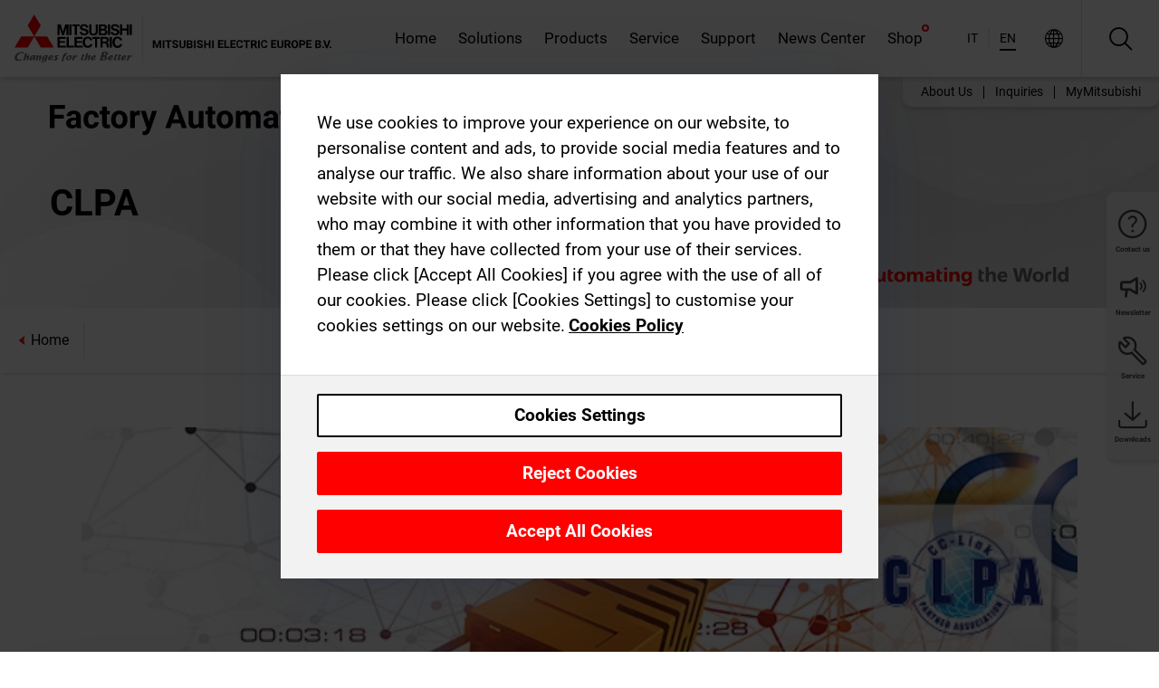

--- FILE ---
content_type: text/css; charset=UTF-8
request_url: https://it.mitsubishielectric.com/fa/_next/static/css/f88654eef3db47f7.css
body_size: 2195
content:
.OurStoriesPreview_root__K09yZ{margin-top:50px}.OurStoriesPreview_root__K09yZ .OurStoriesPreview_searchResultContainer__msVcv{margin-top:30px}.OurStoriesPreview_root__K09yZ .OurStoriesPreview_linkBox__U1oWv{display:flex;justify-content:flex-end;margin-top:15px}.OurStoriesPreview_root__K09yZ .OurStoriesPreview_storiesGrid__BOdY2{display:grid;grid-template-columns:repeat(4,1fr);grid-gap:10px;gap:10px}@media(max-width:767.98px){.OurStoriesPreview_root__K09yZ .OurStoriesPreview_storiesGrid__BOdY2{grid-template-columns:repeat(1,1fr)}}.Story_cardLink__uqeqF{display:block}.Story_card__MBlfO{display:flex;flex-direction:column;border-radius:20px 0 20px 0;box-shadow:0 2px 3px 0 rgba(0,0,0,.2);font-family:Roboto,sans-serif}.Story_card__MBlfO:hover{cursor:pointer}.Story_card__MBlfO:hover .Story_cardImage__Tez84{transform:scale(1.05)}.Story_card__MBlfO .Story_cardBox__0PjME{display:flex;flex-direction:column;flex-grow:1}.Story_card__MBlfO .Story_cardTitleLink__AlWbL{color:#000}.Story_card__MBlfO .Story_cardTitleLink__AlWbL:hover{color:red}.Story_card__MBlfO .Story_cardImageBox__EOuC_{border-top-left-radius:20px;overflow:hidden}.Story_card__MBlfO .Story_cardImage__Tez84{width:100%;height:200px;object-fit:cover;transition:transform .4s}.Story_card__MBlfO .Story_documentLanguage__0xlBx{color:#444}.Story_card__MBlfO .Story_cardBody__Hatvl{display:flex;flex-direction:column;padding:16px;flex:1 1}.Story_card__MBlfO .Story_header__1oHLw{flex:1 1;color:#000}.Story_card__MBlfO .Story_cardDate__EqW8f{font-size:12px;color:#888;margin:0}.Story_card__MBlfO .Story_cardTitle__cZE_e{font-size:16px;line-height:1.5;margin-top:5px;margin-bottom:0}.Story_card__MBlfO .Story_newTag__SYTRD{background-color:red;font-size:12px;color:#fff;padding:2px 12px;border-radius:99px;margin-right:8px;line-height:1.5}.Story_card__MBlfO .Story_pdfDownload__XFeDo{display:flex;align-items:center;gap:4px;flex-wrap:wrap}.Story_card__MBlfO .Story_downloadText__4gMl0{white-space:nowrap}.Story_card__MBlfO .Story_labelContainer__oRFQ8{display:flex;align-items:center;gap:4px;text-decoration:none;color:#000}.Story_card__MBlfO .Story_downloadIcon__d7QBo{color:red}.Story_card__MBlfO .Story_iconBlank__Cdsrb{color:#4d4d4d}.Story_card__MBlfO .Story_cardCompany__tPaO_{font-size:16px;margin-top:10px}.Story_card__MBlfO .Story_select__hrIaP{margin-bottom:8px;color:#000}.Story_card__MBlfO .Story_cardTags__ALUCN{display:flex;flex-wrap:wrap;gap:7.5px;font-size:14px;line-height:1.5;margin-top:auto;padding-top:15px;color:#666}.Story_card__MBlfO .Story_cardTags__ALUCN>span{display:inline-block}.Story_modalContainer__iZ9SK{min-width:60vw}.Story_youtubeWrapper__9ZdyB{position:relative;cursor:pointer;overflow:hidden;border-top:none}.Story_youtubeWrapper__9ZdyB .Story_youtube__RCLS8{display:block;aspect-ratio:16/9;height:auto!important}.Story_video__bGYd0,.Story_youtube__RCLS8{width:100%;z-index:1}@keyframes shine{to{background-position:250% 0}}.Modal_root__2Jp8I:not(.Modal_root--is-fullscreen__syNhX) .Modal_root--root--dialog__f2Yzu .Modal_root--root--content__7S2Qg{max-width:100%}.Modal_root__2Jp8I:not(.Modal_root--is-fullscreen__syNhX) .Modal_root--root--dialog__f2Yzu .Modal_root--root--content__7S2Qg .Modal_root--root--body__7Lj_4{padding:.75rem 40px 40px}.Modal_root__2Jp8I .Modal_root--root--header__dLUiA .Modal_root--root--title__Qt4V_>span{max-width:60vw;display:-webkit-box;overflow:hidden;-webkit-box-orient:vertical;-webkit-line-clamp:4;line-height:1.5;min-height:3em}

--- FILE ---
content_type: text/css; charset=UTF-8
request_url: https://it.mitsubishielectric.com/fa/_next/static/css/996eb279459ebb8f.css
body_size: 1167
content:
@keyframes shine{to{background-position:250% 0}}.DeletedAccountMessage_root__VWdT9{border-radius:4px;margin-bottom:2rem;color:#729330;padding:15px 20px;border:2px solid #729330;background:#e6f0d2}

--- FILE ---
content_type: text/css; charset=UTF-8
request_url: https://it.mitsubishielectric.com/fa/_next/static/css/defffbf08dc4b6ea.css
body_size: 5133
content:
@keyframes DatePicker_shine__fm_jb{to{background-position:250% 0}}.DatePicker_wrapper__7bwSC{display:flex;flex-wrap:wrap;justify-content:center;-webkit-user-select:none;user-select:none;outline:none;min-height:331px}.DatePicker_wrapper__7bwSC:focus-visible{box-shadow:0 0 8px #58cbfa}.DatePicker_wrapper__7bwSC:focus:not(:focus-visible){box-shadow:none}.DatePicker_months__4fKeN{display:flex;justify-content:space-between;flex:1 1}.DatePicker_month__50Zdg{flex:1 1;position:relative;display:flex;flex-direction:column;width:100%;border-collapse:collapse;border-spacing:0;-webkit-user-select:none;user-select:none;margin:0 0 0 1.5rem}.DatePicker_month__50Zdg:first-child{margin-left:0}.DatePicker_navBar__99aWn{position:absolute;top:0;left:0;right:0;display:flex;justify-content:space-between;padding:0;z-index:1}.DatePicker_navButtonNext__zfSh_,.DatePicker_navButtonPrev__Nh_g5{display:flex;align-items:center;justify-content:center;width:40px;height:40px;cursor:pointer}.DatePicker_navButtonNext__zfSh_:focus-visible,.DatePicker_navButtonPrev__Nh_g5:focus-visible{box-shadow:0 0 8px #58cbfa}.DatePicker_navButtonNext__zfSh_:focus:not(:focus-visible),.DatePicker_navButtonPrev__Nh_g5:focus:not(:focus-visible){box-shadow:none}.DatePicker_navButtonNext__zfSh_:before,.DatePicker_navButtonPrev__Nh_g5:before{font-family:iconfont!important;speak:none;font-style:normal;font-weight:400;font-feature-settings:normal;font-variant:normal;text-transform:none;line-height:1;-webkit-font-smoothing:antialiased;-moz-osx-font-smoothing:grayscale;font-size:24px;color:#fff}.DatePicker_navButtonNext__zfSh_:hover,.DatePicker_navButtonPrev__Nh_g5:hover{background:hsla(0,0%,100%,.1)}.DatePicker_navButtonNext__zfSh_.DatePicker_navButtonInteractionDisabled__wr51o,.DatePicker_navButtonPrev__Nh_g5.DatePicker_navButtonInteractionDisabled__wr51o{visibility:hidden}.DatePicker_navButtonPrev__Nh_g5:before{content:"\e969"}.DatePicker_navButtonNext__zfSh_:before{content:"\e968"}.DatePicker_caption__tU1HI{display:flex;justify-content:center;padding:.5rem;background:#444;color:#fff;font-family:Roboto,Arial;font-weight:700;font-size:1.125rem;text-align:center;text-transform:none;border-radius:4px 4px 0 0}.DatePicker_weekdaysRow__7vjs9{display:table-row}.DatePicker_weekday__lIGSO{display:table-cell;padding:.5rem 5px;font-size:.875rem;font-family:Roboto,Arial;font-weight:700;text-transform:uppercase;text-align:center;color:#666}.DatePicker_weekday__lIGSO abbr[data-original-title],.DatePicker_weekday__lIGSO abbr[title]{cursor:default;border-bottom:none}.DatePicker_body__yLP86{flex-direction:row}.DatePicker_body__yLP86,.DatePicker_weekdays__IkE_Z{display:table;width:100%}.DatePicker_week__jsGuK{display:table-row}.DatePicker_day__BTRvF{display:table-cell;padding:.5rem;border:none;background:#f5f5f5;font-family:Roboto,Arial;font-weight:700;text-align:center;cursor:pointer;vertical-align:middle}.DatePicker_day__BTRvF:focus-visible{box-shadow:0 0 8px #58cbfa}.DatePicker_day__BTRvF:focus:not(:focus-visible){box-shadow:none}.DatePicker_holidayEnd__1wNYL,.DatePicker_holidayRange__X6OTy,.DatePicker_holidayStart__J_Epb{background:#e6f0d2;box-shadow:inset 0 2px 0 0 #729330}.DatePicker_day__BTRvF.DatePicker_is-over__ETAUs:hover,.DatePicker_day__BTRvF:not(.DatePicker_is-disabled__2hXZF):not(.DatePicker_outside__Hqxs9):not(.DatePicker_is-selected__iBezJ):hover{background:red;color:#fff}.DatePicker_interactionDisabled__zYWuk .DatePicker_day__BTRvF{cursor:default}.DatePicker_is-selected__iBezJ:not(.DatePicker_is-disabled__2hXZF):not(.DatePicker_outside__Hqxs9){color:#fff;background:red}.DatePicker_today__yifFb{color:#a92356;font-weight:500}.DatePicker_outside__Hqxs9{cursor:default;color:#999;background:#f5f5f5}.DatePicker_outside__Hqxs9.DatePicker_holidayEnd__1wNYL,.DatePicker_outside__Hqxs9.DatePicker_holidayRange__X6OTy,.DatePicker_outside__Hqxs9.DatePicker_holidayStart__J_Epb{box-shadow:inset 0 2px 0 0 #e6f0d2}.DatePicker_is-range__Dt8eS{color:#000;background:#ffd6d6}.DatePicker_is-range__Dt8eS.DatePicker_holidayEnd__1wNYL,.DatePicker_is-range__Dt8eS.DatePicker_holidayRange__X6OTy,.DatePicker_is-range__Dt8eS.DatePicker_holidayStart__J_Epb{box-shadow:inset 0 2px 0 0 #729330,inset 0 4px 0 0 #000}.DatePicker_is-rangeStart__803m4{color:#fff;background:red;border-radius:0 0 0 0}.DatePicker_is-rangeStart__803m4.DatePicker_holidayEnd__1wNYL,.DatePicker_is-rangeStart__803m4.DatePicker_holidayRange__X6OTy,.DatePicker_is-rangeStart__803m4.DatePicker_holidayStart__J_Epb{box-shadow:inset 0 2px 0 0 #729330,inset 0 4px 0 0 #000}.DatePicker_is-rangeEnd__9Ps1D{color:#fff;background:#000;border-radius:0 0 0 0}.DatePicker_is-rangeEnd__9Ps1D:not(.DatePicker_is-disabled__2hXZF):not(.DatePicker_outside__Hqxs9):not(.DatePicker_is-selected__iBezJ):hover{background:#000}.DatePicker_is-rangeEnd__9Ps1D.DatePicker_holidayEnd__1wNYL,.DatePicker_is-rangeEnd__9Ps1D.DatePicker_holidayRange__X6OTy,.DatePicker_is-rangeEnd__9Ps1D.DatePicker_holidayStart__J_Epb{box-shadow:inset 0 2px 0 0 #729330,inset 0 4px 0 0 #000}.DatePicker_is-disabled__2hXZF{color:#666;cursor:default;background:#dbdbdb;pointer-events:none}.DatePicker_is-disabled__2hXZF.DatePicker_holidayEnd__1wNYL,.DatePicker_is-disabled__2hXZF.DatePicker_holidayRange__X6OTy,.DatePicker_is-disabled__2hXZF.DatePicker_holidayStart__J_Epb{box-shadow:inset 0 2px 0 0 #e6f0d2}.DatePicker_containerInput__ph_Xy{position:relative}.DatePicker_containerInput__ph_Xy:after{display:flex;justify-content:center;align-items:center;font-family:iconfont!important;speak:none;font-style:normal;font-weight:400;font-feature-settings:normal;font-variant:normal;text-transform:none;line-height:1;-webkit-font-smoothing:antialiased;-moz-osx-font-smoothing:grayscale;content:"";position:absolute;right:0;top:0;left:auto;width:40px;height:40px;font-size:19px;color:red;pointer-events:none}.DatePicker_containerInput__ph_Xy>input{padding:.5rem .75rem;width:100%;height:auto;border:1px solid #999;box-shadow:none;cursor:pointer;border-radius:0}.DatePicker_containerInput__ph_Xy>input:hover{border-color:#666}.DatePicker_containerInput__ph_Xy>input:focus-visible{border-color:rgba(255,0,0,.75)}.DatePicker_overlay__9AFco{position:absolute;left:50%;margin:14px 0 0 -160px;width:320px;background:#fff;box-shadow:0 6px 14px -6px rgba(24,39,75,.12),0 10px 32px -4px rgba(24,39,75,.1);border:0 solid #999;border-radius:0;z-index:3}.DatePicker_overlay__9AFco:before{content:"";position:absolute;top:-14px;left:50%;transform:translateX(-50%);width:0;height:0;border-left:14px solid transparent;border-right:14px solid transparent;border-bottom:14px solid red}.DatePicker_overlay__9AFco .DatePicker_month__50Zdg,.DatePicker_overlay__9AFco .DatePicker_wrapper__7bwSC{margin:0}.DatePicker_wrapper__7bwSC{background:#f5f5f5;border-radius:4px;position:relative;overflow:hidden;border:1px solid #444}@keyframes Tabs_shine__qE58f{to{background-position:250% 0}}.Tabs_childWrapper__vpjRP.Tabs_is-hidden__ZGvUT{display:none}.Tabs_navLink__SEkZx.Tabs_has-icon__nNiLJ{display:flex;flex-wrap:nowrap;align-items:center;gap:.25rem}.Tabs_icon__nXpGZ{font-size:1.5rem}@keyframes Nav_shine__bsfU3{to{background-position:250% 0}}.Nav_root__2iVfx{margin-bottom:0;padding-left:0;list-style:none}.Nav_item__sHwrm{position:relative;display:block}.Nav_item__sHwrm.Nav_is-disabled__jHlHR>.Nav_link__yt4y8,.Nav_item__sHwrm.Nav_is-disabled__jHlHR>.Nav_link__yt4y8:hover{color:#666;text-decoration:none;background-color:#dbdbdb;cursor:not-allowed;border-color:#999;pointer-events:none}.Nav_link__yt4y8{position:relative;display:block;padding:1.25rem 1rem;cursor:pointer}.Nav_link__yt4y8:focus-visible{box-shadow:0 0 8px #58cbfa,0 0 8px #58cbfa}.Nav_link__yt4y8:focus:not(:focus-visible){box-shadow:none}.Nav_link__yt4y8:hover{text-decoration:none}.Nav_tabs__aSJRc{display:flex;position:relative;font-family:Roboto,Arial}.Nav_tabs__aSJRc:after{content:"";position:absolute;bottom:0;left:0;width:100%;border-bottom:1px solid #b2b2b2;z-index:2}.Nav_tabs__aSJRc .Nav_item__sHwrm{margin-left:.25rem}.Nav_tabs__aSJRc .Nav_item__sHwrm:first-child{margin-left:0}.Nav_tabs__aSJRc .Nav_item__sHwrm.Nav_is-active__hA_PK{z-index:3}.Nav_tabs__aSJRc .Nav_item__sHwrm.Nav_is-active__hA_PK>.Nav_link__yt4y8{font-family:Roboto,Arial;font-weight:700}.Nav_tabs__aSJRc .Nav_item__sHwrm.Nav_is-active__hA_PK>.Nav_link__yt4y8,.Nav_tabs__aSJRc .Nav_item__sHwrm.Nav_is-active__hA_PK>.Nav_link__yt4y8:hover{color:#000;background-color:#fafafa;border-color:#b2b2b2;cursor:default}.Nav_tabs__aSJRc .Nav_link__yt4y8{color:#000;background-color:#fff;border:1px solid #b2b2b2;border-bottom:0;border-radius:0 0 0 0;transition:all .3s ease;height:100%}.Nav_tabs__aSJRc .Nav_link__yt4y8:hover{border-color:#999 #999 #b2b2b2;background-color:#fff}.Nav_pills__J9UED{display:flex;font-family:Roboto,Arial}.Nav_pills__J9UED .Nav_item__sHwrm,.Nav_pills__J9UED .Nav_item__sHwrm:first-child{margin-left:0}.Nav_pills__J9UED .Nav_item__sHwrm:not(.Nav_is-disabled__jHlHR)>.Nav_link__yt4y8:hover:before{transform:scaleX(.5);transition-timing-function:cubic-bezier(.4,0,.2,1);transition-duration:.3s}.Nav_pills__J9UED .Nav_item__sHwrm.Nav_is-active__hA_PK>.Nav_link__yt4y8{font-family:Roboto,Arial}.Nav_pills__J9UED .Nav_item__sHwrm.Nav_is-active__hA_PK>.Nav_link__yt4y8,.Nav_pills__J9UED .Nav_item__sHwrm.Nav_is-active__hA_PK>.Nav_link__yt4y8:hover{color:red;background-color:transparent;border-color:transparent}.Nav_pills__J9UED .Nav_item__sHwrm.Nav_is-active__hA_PK>.Nav_link__yt4y8:before,.Nav_pills__J9UED .Nav_item__sHwrm.Nav_is-active__hA_PK>.Nav_link__yt4y8:hover:before{transform:scaleX(1);transition-timing-function:cubic-bezier(.4,0,.2,1);transition-duration:.3s}.Nav_pills__J9UED .Nav_item__sHwrm.Nav_is-disabled__jHlHR>.Nav_link__yt4y8,.Nav_pills__J9UED .Nav_item__sHwrm.Nav_is-disabled__jHlHR>.Nav_link__yt4y8:hover{color:rgba(0,0,0,.55);background-color:transparent;border-color:transparent}.Nav_pills__J9UED .Nav_link__yt4y8{color:red;background-color:transparent;border-radius:0;border:0 solid transparent;transition:all .3s ease}.Nav_pills__J9UED .Nav_link__yt4y8:hover{color:red;background-color:transparent;border-color:transparent}.Nav_pills__J9UED .Nav_link__yt4y8:before{content:"";position:absolute;bottom:0;left:0;width:100%;height:2px;background:red;transform:scaleX(0);transition:transform .1s}.Nav_justified__CD8Ci{display:flex}.Nav_justified__CD8Ci .Nav_item__sHwrm{display:flex;flex:1 1 auto}.Nav_justified__CD8Ci .Nav_link__yt4y8{display:flex;flex:1 1;justify-content:center;text-align:center}.Nav_tabs__aSJRc{flex-wrap:wrap;margin-left:-.25rem}.Nav_tabs__aSJRc .Nav_item__sHwrm{margin-bottom:0;position:relative}.Nav_tabs__aSJRc .Nav_link__yt4y8{text-decoration:none;text-align:center;display:flex;align-items:center;justify-content:center}.Nav_tabs__aSJRc .Nav_link__yt4y8:focus,.Nav_tabs__aSJRc .Nav_link__yt4y8:hover{color:red;text-decoration:none}@media(max-width:767.98px){.Nav_tabs__aSJRc{margin-left:-2px}}.Nav_tabs__aSJRc:after{display:none}.Nav_tabs__aSJRc .Nav_link__yt4y8{border-top-width:.5rem;border-left:none}.Nav_tabs__aSJRc .Nav_link__yt4y8:hover{color:#000}.Nav_tabs__aSJRc .Nav_item__sHwrm{flex:1 1 auto;white-space:nowrap}@media(max-width:767.98px){.Nav_tabs__aSJRc .Nav_item__sHwrm{width:calc(33% - 2px);margin:1px 0 0 2px}}.Nav_tabs__aSJRc .Nav_item__sHwrm:first-child{margin-left:.25rem}@media(max-width:767.98px){.Nav_tabs__aSJRc .Nav_item__sHwrm:first-child{margin-left:2px}}.Nav_tabs__aSJRc .Nav_item__sHwrm.Nav_is-active__hA_PK>.Nav_link__yt4y8,.Nav_tabs__aSJRc .Nav_item__sHwrm.Nav_is-active__hA_PK>.Nav_link__yt4y8:focus,.Nav_tabs__aSJRc .Nav_item__sHwrm.Nav_is-active__hA_PK>.Nav_link__yt4y8:hover{border-top-color:red}.Nav_tabs__aSJRc .Nav_link__yt4y8{flex-wrap:wrap;white-space:normal;word-break:break-word}@media(max-width:989.98px){.Nav_tabs__aSJRc .Nav_link__yt4y8{padding:10px 5px}}@keyframes Tab_shine___oz1R{to{background-position:250% 0}}@keyframes Pagination_shine__oVRGR{to{background-position:250% 0}}@media(max-width:767.98px){.Pagination_root__tgE9u:not(.Pagination_disableMobileVariant__Fn7zk){margin-right:auto;margin-left:auto;padding:0 10px;max-width:320px}.Pagination_root__tgE9u:not(.Pagination_disableMobileVariant__Fn7zk) .Pagination_list__nT87c{position:relative;display:inline-flex;flex-wrap:wrap;min-width:200px}.Pagination_root__tgE9u:not(.Pagination_disableMobileVariant__Fn7zk) .Pagination_next__Le5E_,.Pagination_root__tgE9u:not(.Pagination_disableMobileVariant__Fn7zk) .Pagination_prev__SbSb4{order:1;flex:1 1 100%}.Pagination_root__tgE9u:not(.Pagination_disableMobileVariant__Fn7zk) .Pagination_nextLink__7ok_p,.Pagination_root__tgE9u:not(.Pagination_disableMobileVariant__Fn7zk) .Pagination_prevLink__Dx7ua{margin:1rem 0 0}.Pagination_root__tgE9u:not(.Pagination_disableMobileVariant__Fn7zk) .Pagination_prev__SbSb4{width:0}.Pagination_root__tgE9u:not(.Pagination_disableMobileVariant__Fn7zk) .Pagination_next__Le5E_{position:absolute;bottom:0;right:0}}.Pagination_list__nT87c{display:flex;align-items:center;margin:0;padding:0;list-style:none}.Pagination_page__tuMxx{margin:0 0 0 .5rem}.Pagination_page__tuMxx.Pagination_is-active__F3u8j .Pagination_pageLink__eW_ES{border:1px solid red;background:red;color:#fff;cursor:default}.Pagination_page__tuMxx.Pagination_is-active__F3u8j .Pagination_pageLink__eW_ES:focus-visible{color:#fff}.Pagination_page__tuMxx.Pagination_is-disabled__lYy_y .Pagination_pageLink__eW_ES{border:1px solid #999;background:#999;color:#fff;cursor:not-allowed}.Pagination_page__tuMxx:not(.Pagination_is-disabled__lYy_y):not(.Pagination_is-active__F3u8j) .Pagination_pageLink__eW_ES:hover{border-color:#b2b2b2;background:#fff;color:red;opacity:1}.Pagination_simple__TlqcM .Pagination_page__tuMxx:not(.Pagination_is-disabled__lYy_y):not(.Pagination_is-active__F3u8j) .Pagination_pageLink__eW_ES:hover{border-color:transparent;background:transparent;color:red;opacity:1}.Pagination_next__Le5E_,.Pagination_prev__SbSb4{display:flex}.Pagination_next__Le5E_.Pagination_is-disabled__lYy_y,.Pagination_prev__SbSb4.Pagination_is-disabled__lYy_y{visibility:hidden}.Pagination_showDisabledButtons__nQUMR .Pagination_next__Le5E_.Pagination_is-disabled__lYy_y,.Pagination_showDisabledButtons__nQUMR .Pagination_prev__SbSb4.Pagination_is-disabled__lYy_y{visibility:visible}.Pagination_next__Le5E_.Pagination_is-disabled__lYy_y .Pagination_nextLink__7ok_p,.Pagination_next__Le5E_.Pagination_is-disabled__lYy_y .Pagination_prevLink__Dx7ua,.Pagination_prev__SbSb4.Pagination_is-disabled__lYy_y .Pagination_nextLink__7ok_p,.Pagination_prev__SbSb4.Pagination_is-disabled__lYy_y .Pagination_prevLink__Dx7ua{border-color:transparent;color:#000;background:transparent;cursor:not-allowed}.Pagination_next__Le5E_:not(.Pagination_is-disabled__lYy_y) .Pagination_nextLink__7ok_p:hover,.Pagination_next__Le5E_:not(.Pagination_is-disabled__lYy_y) .Pagination_prevLink__Dx7ua:hover,.Pagination_prev__SbSb4:not(.Pagination_is-disabled__lYy_y) .Pagination_nextLink__7ok_p:hover,.Pagination_prev__SbSb4:not(.Pagination_is-disabled__lYy_y) .Pagination_prevLink__Dx7ua:hover{border-color:transparent;background:transparent;opacity:1;color:#000}.Pagination_next__Le5E_:not(.Pagination_is-disabled__lYy_y) .Pagination_nextLink__7ok_p:hover,.Pagination_next__Le5E_:not(.Pagination_is-disabled__lYy_y) .Pagination_nextLink__7ok_p:hover:before,.Pagination_next__Le5E_:not(.Pagination_is-disabled__lYy_y) .Pagination_prevLink__Dx7ua:hover,.Pagination_next__Le5E_:not(.Pagination_is-disabled__lYy_y) .Pagination_prevLink__Dx7ua:hover:before,.Pagination_prev__SbSb4:not(.Pagination_is-disabled__lYy_y) .Pagination_nextLink__7ok_p:hover,.Pagination_prev__SbSb4:not(.Pagination_is-disabled__lYy_y) .Pagination_nextLink__7ok_p:hover:before,.Pagination_prev__SbSb4:not(.Pagination_is-disabled__lYy_y) .Pagination_prevLink__Dx7ua:hover,.Pagination_prev__SbSb4:not(.Pagination_is-disabled__lYy_y) .Pagination_prevLink__Dx7ua:hover:before{color:#000}.Pagination_simple__TlqcM .Pagination_next__Le5E_:not(.Pagination_is-disabled__lYy_y) .Pagination_nextLink__7ok_p:hover,.Pagination_simple__TlqcM .Pagination_next__Le5E_:not(.Pagination_is-disabled__lYy_y) .Pagination_prevLink__Dx7ua:hover,.Pagination_simple__TlqcM .Pagination_prev__SbSb4:not(.Pagination_is-disabled__lYy_y) .Pagination_nextLink__7ok_p:hover,.Pagination_simple__TlqcM .Pagination_prev__SbSb4:not(.Pagination_is-disabled__lYy_y) .Pagination_prevLink__Dx7ua:hover{border-color:transparent;background:transparent;opacity:1;color:red}.Pagination_simple__TlqcM .Pagination_next__Le5E_:not(.Pagination_is-disabled__lYy_y) .Pagination_nextLink__7ok_p:hover,.Pagination_simple__TlqcM .Pagination_next__Le5E_:not(.Pagination_is-disabled__lYy_y) .Pagination_nextLink__7ok_p:hover:before,.Pagination_simple__TlqcM .Pagination_next__Le5E_:not(.Pagination_is-disabled__lYy_y) .Pagination_prevLink__Dx7ua:hover,.Pagination_simple__TlqcM .Pagination_next__Le5E_:not(.Pagination_is-disabled__lYy_y) .Pagination_prevLink__Dx7ua:hover:before,.Pagination_simple__TlqcM .Pagination_prev__SbSb4:not(.Pagination_is-disabled__lYy_y) .Pagination_nextLink__7ok_p:hover,.Pagination_simple__TlqcM .Pagination_prev__SbSb4:not(.Pagination_is-disabled__lYy_y) .Pagination_nextLink__7ok_p:hover:before,.Pagination_simple__TlqcM .Pagination_prev__SbSb4:not(.Pagination_is-disabled__lYy_y) .Pagination_prevLink__Dx7ua:hover,.Pagination_simple__TlqcM .Pagination_prev__SbSb4:not(.Pagination_is-disabled__lYy_y) .Pagination_prevLink__Dx7ua:hover:before{color:red}.Pagination_prev__SbSb4+.Pagination_page__tuMxx{margin-left:0}.Pagination_pageLink__eW_ES{transition:color .1s ease-in-out,background-color .1s ease-in-out,border-color .1s ease-in-out,box-shadow .1s ease-in-out,opacity .1s ease-in-out;display:flex;padding:.5rem;justify-content:center;align-items:center;border:1px solid #b2b2b2;background:#fff;color:#000;text-align:center;font-family:inherit;font-size:16px;line-height:27px;outline:0;cursor:pointer;-webkit-user-select:none;user-select:none}.Pagination_pageLink__eW_ES:hover{text-decoration:none}.Pagination_break__UVr3B,.Pagination_pageLink__eW_ES{min-width:45px}.Pagination_break__UVr3B,.Pagination_nextLink__7ok_p,.Pagination_pageLink__eW_ES,.Pagination_prevLink__Dx7ua{border-radius:0}.Pagination_nextLink__7ok_p,.Pagination_prevLink__Dx7ua{transition:color .1s ease-in-out,background-color .1s ease-in-out,border-color .1s ease-in-out,box-shadow .1s ease-in-out,opacity .1s ease-in-out;display:flex;align-items:center;justify-content:space-between;min-width:45px;border:1px solid transparent;background:transparent;font-family:inherit;box-shadow:none;color:#000;font-size:12px;outline:none;cursor:pointer;-webkit-user-select:none;user-select:none}.Pagination_nextLink__7ok_p:hover,.Pagination_prevLink__Dx7ua:hover{text-decoration:none}.Pagination_nextLink__7ok_p:before,.Pagination_prevLink__Dx7ua:before{font-family:iconfont!important;speak:none;font-style:normal;font-weight:400;font-feature-settings:normal;font-variant:normal;text-transform:none;line-height:1;-webkit-font-smoothing:antialiased;-moz-osx-font-smoothing:grayscale;position:relative;top:0;font-size:24px;color:#000;line-height:27px}.Pagination_customIcons__WmDRq .Pagination_nextLink__7ok_p,.Pagination_customIcons__WmDRq .Pagination_prevLink__Dx7ua{line-height:inherit}.Pagination_customIcons__WmDRq .Pagination_nextLink__7ok_p:before,.Pagination_customIcons__WmDRq .Pagination_prevLink__Dx7ua:before{display:none}.Pagination_prevLink__Dx7ua{margin:0 .5rem 0 0;padding:.5rem}.Pagination_prevLink__Dx7ua:before{display:initial;content:"\e929";margin:0 .5rem 0 -.25rem}.Pagination_nextLink__7ok_p{margin:0 0 0 .5rem;padding:.5rem}.Pagination_nextLink__7ok_p:before{display:initial;content:"\e928";order:1;margin:0 -.25rem 0 .5rem}.Pagination_emptyLabel__FKHkV:before{margin:0 -.25rem}.Pagination_break__UVr3B{display:flex;justify-content:center;align-items:center;margin:0 0 0 .5rem;padding:0;font-family:inherit;font-size:1.125rem;line-height:27px;color:#000;background:#fff;border:1px solid transparent;align-self:stretch}.Pagination_btns-position-right__nbeSo .Pagination_next__Le5E_,.Pagination_btns-position-right__nbeSo .Pagination_prev__SbSb4{order:1}.Pagination_btns-position-right__nbeSo .Pagination_prevLink__Dx7ua{margin:0 0 0 .5rem}.Pagination_btns-position-left__c0KE0 .Pagination_next__Le5E_,.Pagination_btns-position-left__c0KE0 .Pagination_prev__SbSb4{order:-1}.Pagination_btns-position-left__c0KE0 .Pagination_nextLink__7ok_p{margin:0 .5rem 0 0}.Pagination_btns-position-bottom__W0FoM .Pagination_list__nT87c{position:relative;display:inline-flex;flex-wrap:wrap;min-width:200px}.Pagination_btns-position-bottom__W0FoM .Pagination_next__Le5E_,.Pagination_btns-position-bottom__W0FoM .Pagination_prev__SbSb4{order:1;flex:1 1 100%}.Pagination_btns-position-bottom__W0FoM .Pagination_nextLink__7ok_p,.Pagination_btns-position-bottom__W0FoM .Pagination_prevLink__Dx7ua{margin:1rem 0 0}.Pagination_btns-position-bottom__W0FoM .Pagination_prev__SbSb4{width:0}.Pagination_btns-position-bottom__W0FoM .Pagination_next__Le5E_{position:absolute;bottom:0;right:0}.Pagination_condensed__GAYwN .Pagination_nextLink__7ok_p,.Pagination_condensed__GAYwN .Pagination_page__tuMxx,.Pagination_condensed__GAYwN .Pagination_prevLink__Dx7ua{margin:0}.Pagination_condensed__GAYwN .Pagination_prevLink__Dx7ua{border-top-right-radius:0;border-bottom-right-radius:0}.Pagination_condensed__GAYwN .Pagination_nextLink__7ok_p{border-top-left-radius:0;border-bottom-left-radius:0}.Pagination_condensed__GAYwN .Pagination_break__UVr3B,.Pagination_condensed__GAYwN .Pagination_pageLink__eW_ES{margin:0;border-radius:0;border-left:none}.Pagination_simple__TlqcM .Pagination_nextLink__7ok_p,.Pagination_simple__TlqcM .Pagination_page__tuMxx,.Pagination_simple__TlqcM .Pagination_prevLink__Dx7ua{margin:0;border:none}.Pagination_simple__TlqcM .Pagination_break__UVr3B,.Pagination_simple__TlqcM .Pagination_pageLink__eW_ES{margin:0;background:transparent;border:none}.Pagination_simple__TlqcM .Pagination_page__tuMxx.Pagination_is-active__F3u8j .Pagination_pageLink__eW_ES{border:none;background:transparent;color:#000;font-family:Inter-UI-Bold}.Pagination_simple__TlqcM .Pagination_next__Le5E_.Pagination_is-disabled__lYy_y .Pagination_nextLink__7ok_p,.Pagination_simple__TlqcM .Pagination_next__Le5E_.Pagination_is-disabled__lYy_y .Pagination_prevLink__Dx7ua,.Pagination_simple__TlqcM .Pagination_prev__SbSb4.Pagination_is-disabled__lYy_y .Pagination_nextLink__7ok_p,.Pagination_simple__TlqcM .Pagination_prev__SbSb4.Pagination_is-disabled__lYy_y .Pagination_prevLink__Dx7ua{background:transparent;color:transparent}.Pagination_simple__TlqcM .Pagination_next__Le5E_.Pagination_is-disabled__lYy_y .Pagination_nextLink__7ok_p:before,.Pagination_simple__TlqcM .Pagination_next__Le5E_.Pagination_is-disabled__lYy_y .Pagination_prevLink__Dx7ua:before,.Pagination_simple__TlqcM .Pagination_prev__SbSb4.Pagination_is-disabled__lYy_y .Pagination_nextLink__7ok_p:before,.Pagination_simple__TlqcM .Pagination_prev__SbSb4.Pagination_is-disabled__lYy_y .Pagination_prevLink__Dx7ua:before{color:transparent}.Pagination_simple__TlqcM .Pagination_nextLink__7ok_p,.Pagination_simple__TlqcM .Pagination_prevLink__Dx7ua{background:transparent;color:transparent;font-family:Inter-UI-Bold}.Pagination_simple__TlqcM .Pagination_nextLink__7ok_p:before,.Pagination_simple__TlqcM .Pagination_prevLink__Dx7ua:before{color:transparent}.Pagination_buttonsOnly__5X5eI .Pagination_break__UVr3B,.Pagination_buttonsOnly__5X5eI .Pagination_page__tuMxx{display:none}@media(min-width:768px){.Pagination_stretched__Qgici{display:block}.Pagination_stretched__Qgici .Pagination_list__nT87c{justify-content:center}.Pagination_stretched__Qgici .Pagination_next__Le5E_,.Pagination_stretched__Qgici .Pagination_prev__SbSb4{position:absolute;bottom:0}.Pagination_stretched__Qgici .Pagination_prev__SbSb4{left:0}.Pagination_stretched__Qgici .Pagination_next__Le5E_{right:0}}.Pagination_sm__r2wOm .Pagination_nextLink__7ok_p,.Pagination_sm__r2wOm .Pagination_prevLink__Dx7ua{min-width:1.5rem;font-size:.875rem}.Pagination_sm__r2wOm .Pagination_nextLink__7ok_p:before,.Pagination_sm__r2wOm .Pagination_prevLink__Dx7ua:before{font-size:18px;top:0}.Pagination_sm__r2wOm .Pagination_prevLink__Dx7ua{padding:.2rem .6rem}.Pagination_sm__r2wOm .Pagination_prevLink__Dx7ua:before{margin:0 .375rem 0 -.25rem}.Pagination_sm__r2wOm .Pagination_nextLink__7ok_p{padding:.2rem .6rem}.Pagination_sm__r2wOm .Pagination_nextLink__7ok_p:before{margin:0 -.25rem 0 .375rem}.Pagination_sm__r2wOm .Pagination_break__UVr3B{padding:0;font-size:.875rem;line-height:inherit}.Pagination_sm__r2wOm .Pagination_pageLink__eW_ES{padding:.2rem .3rem;font-size:.875rem;line-height:inherit}.Pagination_sm__r2wOm .Pagination_break__UVr3B,.Pagination_sm__r2wOm .Pagination_pageLink__eW_ES{min-width:26px}.Pagination_hasPageCount__qcBWL{display:inline-flex}.Pagination_pageCount__5mw_9{align-self:center;font-size:1rem;margin:0 .5rem 0 0;color:#666;min-width:100px}.Pagination_root__tgE9u{display:block;margin-bottom:1.5rem}@media(max-width:767.98px){.Pagination_root__tgE9u:not(.Pagination_disableMobileVariant__Fn7zk){padding:0;max-width:100%}.Pagination_root__tgE9u:not(.Pagination_disableMobileVariant__Fn7zk) .Pagination_list__nT87c{display:flex}}@media(min-width:768px)and (max-width:989.98px){.Pagination_root__tgE9u:not(.Pagination_disableMobileVariant__Fn7zk){margin-right:auto;margin-left:auto;padding:0;max-width:100%}.Pagination_root__tgE9u:not(.Pagination_disableMobileVariant__Fn7zk) .Pagination_list__nT87c{position:relative;display:flex;flex-wrap:wrap;min-width:200px}.Pagination_root__tgE9u:not(.Pagination_disableMobileVariant__Fn7zk) .Pagination_next__Le5E_,.Pagination_root__tgE9u:not(.Pagination_disableMobileVariant__Fn7zk) .Pagination_prev__SbSb4{order:1;flex:1 1 100%}.Pagination_root__tgE9u:not(.Pagination_disableMobileVariant__Fn7zk) .Pagination_nextLink__7ok_p,.Pagination_root__tgE9u:not(.Pagination_disableMobileVariant__Fn7zk) .Pagination_prevLink__Dx7ua{margin:1rem 0 0}.Pagination_root__tgE9u:not(.Pagination_disableMobileVariant__Fn7zk) .Pagination_prev__SbSb4{width:0}.Pagination_root__tgE9u:not(.Pagination_disableMobileVariant__Fn7zk) .Pagination_next__Le5E_{position:absolute;bottom:0;right:0}}.Pagination_list__nT87c{justify-content:center}.Pagination_list__nT87c li{display:flex;margin-bottom:0}.Pagination_next__Le5E_.Pagination_is-disabled__lYy_y .Pagination_nextLink__7ok_p,.Pagination_next__Le5E_.Pagination_is-disabled__lYy_y .Pagination_prevLink__Dx7ua,.Pagination_prev__SbSb4.Pagination_is-disabled__lYy_y .Pagination_nextLink__7ok_p,.Pagination_prev__SbSb4.Pagination_is-disabled__lYy_y .Pagination_prevLink__Dx7ua{opacity:.6}.Pagination_nextLink__7ok_p,.Pagination_nextLink__7ok_p:hover,.Pagination_pageLink__eW_ES,.Pagination_pageLink__eW_ES:hover,.Pagination_prevLink__Dx7ua,.Pagination_prevLink__Dx7ua:hover{text-decoration:none}.Pagination_nextLink__7ok_p,.Pagination_pageLink__eW_ES,.Pagination_prevLink__Dx7ua{position:relative;overflow:hidden;border-radius:2px;min-height:45px}.Pagination_is-active__F3u8j{font-family:Roboto,Arial;font-weight:700}.Pagination_nextLink__7ok_p,.Pagination_prevLink__Dx7ua{font-size:0}.Pagination_nextLink__7ok_p:after,.Pagination_nextLink__7ok_p:before,.Pagination_prevLink__Dx7ua:after,.Pagination_prevLink__Dx7ua:before{margin:0}@media(max-width:360px){.Pagination_page__tuMxx{margin-left:.25rem}}

--- FILE ---
content_type: text/css; charset=UTF-8
request_url: https://it.mitsubishielectric.com/fa/_next/static/css/6f8a7f8e820b2dd3.css
body_size: 3702
content:
.WatchlistView_root__zfVtU .WatchlistView_tableWrapper__3MlmN{overflow-y:visible;overflow-x:auto;-webkit-overflow-scrolling:touch}.WatchlistView_root__zfVtU .WatchlistView_footer__0du_f{margin:40px 0}@media(min-width:768px){.WatchlistView_root__zfVtU .WatchlistView_footer__0du_f{display:flex;justify-content:space-between;align-items:center}}.WatchlistView_root__zfVtU .WatchlistView_primaryAction__2PwFe{margin-left:auto}@media(max-width:767.98px){.WatchlistView_root__zfVtU .WatchlistView_primaryAction__2PwFe{margin:1.5rem 0 0;width:100%}}@media(min-width:990px){.WatchlistView_root__zfVtU .WatchlistView_primaryAction__2PwFe{min-width:480px}}.WatchlistView_root__zfVtU .WatchlistView_footerAside__YIn13{display:flex;flex-wrap:wrap;align-items:center;gap:1rem}.WatchlistView_root__zfVtU .WatchlistView_footerAsideBtn__hnwvn{flex:0 0 auto}.WatchlistView_root__zfVtU .WatchlistView_tableHeader__Xp2G8{margin:0 0 40px;display:flex;flex-wrap:wrap;gap:1rem;align-items:flex-end}.WatchlistView_root__zfVtU .WatchlistView_tableHeader__Xp2G8 label{font-size:.875rem;margin:0 0 .25rem}.WatchlistView_root__zfVtU .WatchlistView_tableHeader__Xp2G8 .WatchlistView_title__OQwSA{margin:0;align-self:center}@media(min-width:768px){.WatchlistView_root__zfVtU .WatchlistView_tableHeaderComplex__1xGwF{flex-wrap:nowrap}.WatchlistView_root__zfVtU .WatchlistView_tableHeaderComplex__1xGwF .WatchlistView_tableSorting__KEYY_{flex:0 0 auto;width:240px}}@media(min-width:1200px){.WatchlistView_root__zfVtU .WatchlistView_tableHeaderComplex__1xGwF .WatchlistView_tableSorting__KEYY_{width:320px}}.WatchlistView_root__zfVtU .WatchlistView_tableHeaderActions__9u_eh{align-self:stretch;display:flex;align-items:flex-start;flex-wrap:wrap;gap:1rem;padding-top:2.1rem}.WatchlistView_root__zfVtU .WatchlistView_tableHeaderActions__9u_eh+.WatchlistView_tableSorting__KEYY_{align-self:flex-start}.WatchlistView_root__zfVtU .WatchlistView_tableSorting__KEYY_{margin-left:auto;width:320px;max-width:100%;align-self:flex-end}.WatchlistView_root__zfVtU table{border-collapse:collapse;width:100%;margin:0 0 1.5rem}.WatchlistView_root__zfVtU table .WatchlistView_headerCol__zBYqU,.WatchlistView_root__zfVtU table th{background:#f2f2f2;color:#000;font-size:1rem}.WatchlistView_root__zfVtU table .WatchlistView_headerCol__zBYqU,.WatchlistView_root__zfVtU table .WatchlistView_headerCol__zBYqU p,.WatchlistView_root__zfVtU table th,.WatchlistView_root__zfVtU table th p{font-family:Roboto,Arial;font-weight:700}.WatchlistView_root__zfVtU table tfoot td{background:#f2f2f2;color:#000}.WatchlistView_root__zfVtU table thead th{font-size:1.125rem}.WatchlistView_root__zfVtU table .WatchlistView_tableTopAligned__NrHka td{vertical-align:top!important}.WatchlistView_root__zfVtU table td,.WatchlistView_root__zfVtU table th{padding:.5rem;border:1px solid #dbdbdb}.WatchlistView_root__zfVtU table td>:last-child,.WatchlistView_root__zfVtU table th>:last-child{margin-bottom:0}.WatchlistView_root__zfVtU table .WatchlistView_isAlignRight__tQIRj{text-align:right}.WatchlistView_root__zfVtU table .WatchlistView_isAlignCenter__2rz0U{text-align:center}.WatchlistView_root__zfVtU table .WatchlistView_isVAlignTop__Sv5pB{vertical-align:top}.WatchlistView_root__zfVtU table .WatchlistView_isBorderRightTransparent__6DQ9V{border-right-color:transparent}.WatchlistView_root__zfVtU table .WatchlistView_fontLarger__SvWSG{font-size:1.5em}.WatchlistView_root__zfVtU table .WatchlistView_isBold__wB6wS{font-family:Roboto,Arial;font-weight:700}.WatchlistView_root__zfVtU table .WatchlistView_isItalic__yvsNo{font-style:italic}.WatchlistView_root__zfVtU table .WatchlistView_isUnderline__vegma{text-decoration:underline}.WatchlistView_root__zfVtU table .WatchlistView_isRed__JD7zQ{background:rgba(255,0,0,.1)}.WatchlistView_root__zfVtU table .WatchlistView_isBlue__63xli{background:rgba(1,72,119,.1)}.WatchlistView_root__zfVtU table .WatchlistView_isGray__CdDKL{background:#f2f2f2}.WatchlistView_root__zfVtU table .WatchlistView_isTextRed__Yg4pI{color:red}.WatchlistView_root__zfVtU table .WatchlistView_isTextBlue__jT1qb{color:#014877}.WatchlistView_root__zfVtU table .WatchlistView_isTextWarning__oYJ9z{color:#fef0e3}.WatchlistView_root__zfVtU table .WatchlistView_isTextSuccess__h4Oxr{color:#e6f0d2}.WatchlistView_root__zfVtU table .WatchlistView_selected__UpWVa{background-color:#f5f5f5}.WatchlistView_root__zfVtU table .WatchlistView_whiteCell__v2meJ{background-color:#fff}.WatchlistView_root__zfVtU table .WatchlistView_cellLoader__YOtBA{display:inline-flex;vertical-align:middle;margin:0 .375rem}.WatchlistView_root__zfVtU table.WatchlistView_isPlain__DhvBe td,.WatchlistView_root__zfVtU table.WatchlistView_isPlain__DhvBe th{border:none;padding:0}.WatchlistView_root__zfVtU table .WatchlistView_rowLight__tsBIi td,.WatchlistView_root__zfVtU table .WatchlistView_rowLight__tsBIi th{background:#fff}.WatchlistView_root__zfVtU table .WatchlistView_cellAction__ha5JG{padding:0}.WatchlistView_root__zfVtU table .WatchlistView_cellAction__ha5JG .WatchlistView_cellAction--icon__Av9ei{font-size:24px}.WatchlistView_root__zfVtU table .WatchlistView_tableAutocomplete__YSfke,.WatchlistView_root__zfVtU table .table-autocomplete-control{min-width:200px}@media(min-width:768px){.WatchlistView_root__zfVtU table .WatchlistView_tableAutocomplete__YSfke,.WatchlistView_root__zfVtU table .table-autocomplete-control{min-width:250px}}.WatchlistView_root__zfVtU table .WatchlistView_linkRow__PNzx9{cursor:pointer}.WatchlistView_root__zfVtU table .WatchlistView_linkRow__PNzx9:hover{background-color:rgba(1,72,119,.05)}.WatchlistView_root__zfVtU table .WatchlistView_quantityCell__tMJSV{display:flex;align-items:center;gap:.5rem}.WatchlistView_root__zfVtU table .WatchlistView_linkButton__Ff_IW{font-family:Roboto,Arial;padding:0;font-weight:400;color:#014877}.WatchlistView_root__zfVtU table .WatchlistView_linkButton__Ff_IW:hover{color:#f50f10}.WatchlistView_root__zfVtU .WatchlistView_tableActionsWrap__OdnnV{display:flex;align-items:flex-start;flex-wrap:wrap;gap:1.5rem;justify-content:space-between}.WatchlistView_root__zfVtU .WatchlistView_tableActionsWrap__OdnnV .WatchlistView_tableActionLink__iVA3_{gap:.5rem;color:#014877;font-family:Roboto,Arial;font-weight:400;padding:0}.WatchlistView_root__zfVtU .WatchlistView_tableActionsWrap__OdnnV .WatchlistView_tableActionLink__iVA3_ .WatchlistView_tableActionLink--icon__TKmvP{color:#444}.WatchlistView_root__zfVtU .WatchlistView_tableActionsAside__53P9L,.WatchlistView_root__zfVtU .WatchlistView_tableActionsMain__LJ5Nn{display:flex;align-items:center;flex-wrap:wrap;gap:1.5rem}.WatchlistView_root__zfVtU .WatchlistView_tableActionsAside__53P9L .WatchlistView_disabled__P88qa,.WatchlistView_root__zfVtU .WatchlistView_tableActionsMain__LJ5Nn .WatchlistView_disabled__P88qa{opacity:.2;pointer-events:none}.WatchlistView_root__zfVtU .WatchlistView_tableActionsMain__LJ5Nn{margin-left:auto}.WatchlistView_root__zfVtU .WatchlistView_tableActionBtn__sfGyP{color:#014877;display:flex;align-items:center;gap:.5rem;cursor:pointer;transition:color .2s ease-in-out}.WatchlistView_root__zfVtU .WatchlistView_tableActionBtn__sfGyP:hover{color:red}.WatchlistView_root__zfVtU .WatchlistView_tableActionBtnDivivded__BDuOz{padding-left:1.5rem;border-left:1px solid #dbdbdb}.WatchlistView_root__zfVtU .WatchlistView_tableAction___tQk1{line-height:1}.WatchlistView_root__zfVtU .WatchlistView_datepicker--containerInput__Lpvhw.WatchlistView_datepicker--containerInput__Lpvhw{min-width:130px}.WatchlistView_root__zfVtU .WatchlistView_datepicker--containerInput__Lpvhw.WatchlistView_datepicker--containerInput__Lpvhw>input{padding:12px 1.25rem;border:1px solid #000;border-radius:4px}.WatchlistView_root__zfVtU .WatchlistView_datepicker--overlay__1gtp6.WatchlistView_datepicker--overlay__1gtp6{position:fixed;max-width:100%;max-height:100%;overflow-y:auto;-webkit-overflow-scrolling:touch;top:50%;left:50%;transform:translateY(-50%);z-index:999}.WatchlistView_root__zfVtU .WatchlistView_datepicker--overlay__1gtp6.WatchlistView_datepicker--overlay__1gtp6:before{display:none}.WatchlistView_root__zfVtU .WatchlistView_datepicker--overlay__1gtp6.WatchlistView_datepicker--overlay__1gtp6 .WatchlistView_datepicker--wrapper__8kZ78{min-height:375px}.WatchlistView_section__0z4A1{margin:40px 0}.WatchlistView_loginHint__YA6Pt{display:flex;justify-content:flex-end}.MaterialTable_root__Pg8zH{margin-bottom:-1.5rem}.MaterialTable_root__Pg8zH .MaterialTable_tableWrapper__VKasW{overflow-y:visible;overflow-x:auto;-webkit-overflow-scrolling:touch}.MaterialTable_root__Pg8zH .MaterialTable_footer__XnrqS{margin:40px 0}@media(min-width:768px){.MaterialTable_root__Pg8zH .MaterialTable_footer__XnrqS{display:flex;justify-content:space-between;align-items:center}}.MaterialTable_root__Pg8zH .MaterialTable_primaryAction__nO8Ad{margin-left:auto}@media(max-width:767.98px){.MaterialTable_root__Pg8zH .MaterialTable_primaryAction__nO8Ad{margin:1.5rem 0 0;width:100%}}@media(min-width:990px){.MaterialTable_root__Pg8zH .MaterialTable_primaryAction__nO8Ad{min-width:480px}}.MaterialTable_root__Pg8zH .MaterialTable_footerAside__KKzNZ{display:flex;flex-wrap:wrap;align-items:center;gap:1rem}.MaterialTable_root__Pg8zH .MaterialTable_footerAsideBtn__0lOMK{flex:0 0 auto}.MaterialTable_root__Pg8zH .MaterialTable_tableHeader__JEBdp{margin:0 0 40px;display:flex;flex-wrap:wrap;gap:1rem;align-items:flex-end}.MaterialTable_root__Pg8zH .MaterialTable_tableHeader__JEBdp label{font-size:.875rem;margin:0 0 .25rem}.MaterialTable_root__Pg8zH .MaterialTable_tableHeader__JEBdp .MaterialTable_title__jdmY3{margin:0;align-self:center}@media(min-width:768px){.MaterialTable_root__Pg8zH .MaterialTable_tableHeaderComplex__Gddym{flex-wrap:nowrap}.MaterialTable_root__Pg8zH .MaterialTable_tableHeaderComplex__Gddym .MaterialTable_tableSorting__WXtt4{flex:0 0 auto;width:240px}}@media(min-width:1200px){.MaterialTable_root__Pg8zH .MaterialTable_tableHeaderComplex__Gddym .MaterialTable_tableSorting__WXtt4{width:320px}}.MaterialTable_root__Pg8zH .MaterialTable_tableHeaderActions__MUTcZ{align-self:stretch;display:flex;align-items:flex-start;flex-wrap:wrap;gap:1rem;padding-top:2.1rem}.MaterialTable_root__Pg8zH .MaterialTable_tableHeaderActions__MUTcZ+.MaterialTable_tableSorting__WXtt4{align-self:flex-start}.MaterialTable_root__Pg8zH .MaterialTable_tableSorting__WXtt4{margin-left:auto;width:320px;max-width:100%;align-self:flex-end}.MaterialTable_root__Pg8zH table{border-collapse:collapse;width:100%;margin:0 0 1.5rem}.MaterialTable_root__Pg8zH table .MaterialTable_headerCol__C40Fw,.MaterialTable_root__Pg8zH table th{background:#f2f2f2;color:#000;font-size:1rem}.MaterialTable_root__Pg8zH table .MaterialTable_headerCol__C40Fw,.MaterialTable_root__Pg8zH table .MaterialTable_headerCol__C40Fw p,.MaterialTable_root__Pg8zH table th,.MaterialTable_root__Pg8zH table th p{font-family:Roboto,Arial;font-weight:700}.MaterialTable_root__Pg8zH table tfoot td{background:#f2f2f2;color:#000}.MaterialTable_root__Pg8zH table thead th{font-size:1.125rem}.MaterialTable_root__Pg8zH table .MaterialTable_tableTopAligned__BrRG0 td{vertical-align:top!important}.MaterialTable_root__Pg8zH table td,.MaterialTable_root__Pg8zH table th{padding:.5rem;border:1px solid #dbdbdb}.MaterialTable_root__Pg8zH table td>:last-child,.MaterialTable_root__Pg8zH table th>:last-child{margin-bottom:0}.MaterialTable_root__Pg8zH table .MaterialTable_isAlignRight__oYypY{text-align:right}.MaterialTable_root__Pg8zH table .MaterialTable_isAlignCenter__iaRZD{text-align:center}.MaterialTable_root__Pg8zH table .MaterialTable_isVAlignTop__QgRSl{vertical-align:top}.MaterialTable_root__Pg8zH table .MaterialTable_isBorderRightTransparent__TXoGu{border-right-color:transparent}.MaterialTable_root__Pg8zH table .MaterialTable_fontLarger__KahRW{font-size:1.5em}.MaterialTable_root__Pg8zH table .MaterialTable_isBold__1uv8C{font-family:Roboto,Arial;font-weight:700}.MaterialTable_root__Pg8zH table .MaterialTable_isItalic__nuKq1{font-style:italic}.MaterialTable_root__Pg8zH table .MaterialTable_isUnderline__I4kwz{text-decoration:underline}.MaterialTable_root__Pg8zH table .MaterialTable_isRed__9AF4Q{background:rgba(255,0,0,.1)}.MaterialTable_root__Pg8zH table .MaterialTable_isBlue__3HPfr{background:rgba(1,72,119,.1)}.MaterialTable_root__Pg8zH table .MaterialTable_isGray__IHwS9{background:#f2f2f2}.MaterialTable_root__Pg8zH table .MaterialTable_isTextRed__ADs2a{color:red}.MaterialTable_root__Pg8zH table .MaterialTable_isTextBlue__tnUWK{color:#014877}.MaterialTable_root__Pg8zH table .MaterialTable_isTextWarning__DBYi_{color:#fef0e3}.MaterialTable_root__Pg8zH table .MaterialTable_isTextSuccess__Bi5LR{color:#e6f0d2}.MaterialTable_root__Pg8zH table .MaterialTable_selected__KQf7k{background-color:#f5f5f5}.MaterialTable_root__Pg8zH table .MaterialTable_whiteCell__zC3LA{background-color:#fff}.MaterialTable_root__Pg8zH table .MaterialTable_cellLoader__tAFdi{display:inline-flex;vertical-align:middle;margin:0 .375rem}.MaterialTable_root__Pg8zH table.MaterialTable_isPlain__jOR27 td,.MaterialTable_root__Pg8zH table.MaterialTable_isPlain__jOR27 th{border:none;padding:0}.MaterialTable_root__Pg8zH table .MaterialTable_rowLight__ulFQm td,.MaterialTable_root__Pg8zH table .MaterialTable_rowLight__ulFQm th{background:#fff}.MaterialTable_root__Pg8zH table .MaterialTable_cellAction__K_wTF{padding:0}.MaterialTable_root__Pg8zH table .MaterialTable_cellAction__K_wTF .MaterialTable_cellAction--icon__zg_Uv{font-size:24px}.MaterialTable_root__Pg8zH table .MaterialTable_tableAutocomplete__JRMZz,.MaterialTable_root__Pg8zH table .table-autocomplete-control{min-width:200px}@media(min-width:768px){.MaterialTable_root__Pg8zH table .MaterialTable_tableAutocomplete__JRMZz,.MaterialTable_root__Pg8zH table .table-autocomplete-control{min-width:250px}}.MaterialTable_root__Pg8zH table .MaterialTable_linkRow__6B7Lq{cursor:pointer}.MaterialTable_root__Pg8zH table .MaterialTable_linkRow__6B7Lq:hover{background-color:rgba(1,72,119,.05)}.MaterialTable_root__Pg8zH table .MaterialTable_quantityCell___Q_sx{display:flex;align-items:center;gap:.5rem}.MaterialTable_root__Pg8zH table .MaterialTable_linkButton___Id3n{font-family:Roboto,Arial;padding:0;font-weight:400;color:#014877}.MaterialTable_root__Pg8zH table .MaterialTable_linkButton___Id3n:hover{color:#f50f10}.MaterialTable_root__Pg8zH .MaterialTable_tableActionsWrap__Ep44U{display:flex;align-items:flex-start;flex-wrap:wrap;gap:1.5rem;justify-content:space-between}.MaterialTable_root__Pg8zH .MaterialTable_tableActionsWrap__Ep44U .MaterialTable_tableActionLink__F2oRj{gap:.5rem;color:#014877;font-family:Roboto,Arial;font-weight:400;padding:0}.MaterialTable_root__Pg8zH .MaterialTable_tableActionsWrap__Ep44U .MaterialTable_tableActionLink__F2oRj .MaterialTable_tableActionLink--icon__yu1si{color:#444}.MaterialTable_root__Pg8zH .MaterialTable_tableActionsAside__QQIL4,.MaterialTable_root__Pg8zH .MaterialTable_tableActionsMain__zjEcf{display:flex;align-items:center;flex-wrap:wrap;gap:1.5rem}.MaterialTable_root__Pg8zH .MaterialTable_tableActionsAside__QQIL4 .MaterialTable_disabled__Yzs_z,.MaterialTable_root__Pg8zH .MaterialTable_tableActionsMain__zjEcf .MaterialTable_disabled__Yzs_z{opacity:.2;pointer-events:none}.MaterialTable_root__Pg8zH .MaterialTable_tableActionsMain__zjEcf{margin-left:auto}.MaterialTable_root__Pg8zH .MaterialTable_tableActionBtn__PifVG{color:#014877;display:flex;align-items:center;gap:.5rem;cursor:pointer;transition:color .2s ease-in-out}.MaterialTable_root__Pg8zH .MaterialTable_tableActionBtn__PifVG:hover{color:red}.MaterialTable_root__Pg8zH .MaterialTable_tableActionBtnDivivded__sFBxC{padding-left:1.5rem;border-left:1px solid #dbdbdb}.MaterialTable_root__Pg8zH .MaterialTable_tableAction__fczgP{line-height:1}.MaterialTable_root__Pg8zH .MaterialTable_datepicker--containerInput__KWz0k.MaterialTable_datepicker--containerInput__KWz0k{min-width:130px}.MaterialTable_root__Pg8zH .MaterialTable_datepicker--containerInput__KWz0k.MaterialTable_datepicker--containerInput__KWz0k>input{padding:12px 1.25rem;border:1px solid #000;border-radius:4px}.MaterialTable_root__Pg8zH .MaterialTable_datepicker--overlay___Clbs.MaterialTable_datepicker--overlay___Clbs{position:fixed;max-width:100%;max-height:100%;overflow-y:auto;-webkit-overflow-scrolling:touch;top:50%;left:50%;transform:translateY(-50%);z-index:999}.MaterialTable_root__Pg8zH .MaterialTable_datepicker--overlay___Clbs.MaterialTable_datepicker--overlay___Clbs:before{display:none}.MaterialTable_root__Pg8zH .MaterialTable_datepicker--overlay___Clbs.MaterialTable_datepicker--overlay___Clbs .MaterialTable_datepicker--wrapper__GAW7W{min-height:375px}.MaterialTable_disabled__Yzs_z{cursor:not-allowed;opacity:.5;pointer-events:none}@keyframes shine{to{background-position:250% 0}}.SaveAsWatchlistModal_root__F44Yf{margin:0 0 2rem}

--- FILE ---
content_type: application/javascript; charset=UTF-8
request_url: https://it.mitsubishielectric.com/fa/_next/static/chunks/9762.b57a9bf4ad2d671b.js
body_size: 15355
content:
(self.webpackChunk_N_E=self.webpackChunk_N_E||[]).push([[9762],{17335:function(e,t,n){var r=n(85246),o=n(62034),i=n(36060),a=n(93746),s=i(function(e,t){return a(e)?r(e,o(t,1,a,!0)):[]});e.exports=s},45114:function(e,t,n){"use strict";n.d(t,{Z:function(){return tx}});var r,o,i,a,s=n(89426),u=n(82269),c=n(52322),l=n(2784),d=n(61225),f=n(74797),p=n(62727),h=n.n(p),v=n(72579),m=n.n(v),g=n(72621),b=n.n(g),y=n(31461),_=n(7896);n(13980);var O="data-focus-lock",w="data-focus-lock-disabled";function S(e,t){return"function"==typeof e?e(t):e&&(e.current=t),e}var C="undefined"!=typeof window?l.useLayoutEffect:l.useEffect,x=new WeakMap,E={width:"1px",height:"0px",padding:0,overflow:"hidden",position:"fixed",top:"1px",left:"1px"},k=function(){return(k=Object.assign||function(e){for(var t,n=1,r=arguments.length;n<r;n++)for(var o in t=arguments[n])Object.prototype.hasOwnProperty.call(t,o)&&(e[o]=t[o]);return e}).apply(this,arguments)};function M(e){return e}function P(e,t){void 0===t&&(t=M);var n=[],r=!1;return{read:function(){if(r)throw Error("Sidecar: could not `read` from an `assigned` medium. `read` could be used only with `useMedium`.");return n.length?n[n.length-1]:e},useMedium:function(e){var o=t(e,r);return n.push(o),function(){n=n.filter(function(e){return e!==o})}},assignSyncMedium:function(e){for(r=!0;n.length;){var t=n;n=[],t.forEach(e)}n={push:function(t){return e(t)},filter:function(){return n}}},assignMedium:function(e){r=!0;var t=[];if(n.length){var o=n;n=[],o.forEach(e),t=n}var i=function(){var n=t;t=[],n.forEach(e)},a=function(){return Promise.resolve().then(i)};a(),n={push:function(e){t.push(e),a()},filter:function(e){return t=t.filter(e),n}}}}}function N(e,t){return void 0===t&&(t=M),P(e,t)}"function"==typeof SuppressedError&&SuppressedError;var j=N({},function(e){return{target:e.target,currentTarget:e.currentTarget}}),T=N(),D=N(),L=(r={async:!0,ssr:"undefined"!=typeof document},(o=P(null)).options=k({async:!0,ssr:!1},r),o),A=(0,l.createContext)(void 0),I=[],B=(0,l.forwardRef)(function(e,t){var n,r,o,i,a,s=(0,l.useState)(),u=s[0],c=s[1],d=(0,l.useRef)(),f=(0,l.useRef)(!1),p=(0,l.useRef)(null),h=(0,l.useState)({})[1],v=e.children,m=e.disabled,g=void 0!==m&&m,b=e.noFocusGuards,y=void 0!==b&&b,k=e.persistentFocus,M=e.crossFrame,P=e.autoFocus,N=(e.allowTextSelection,e.group),D=e.className,B=e.whiteList,F=e.hasPositiveIndices,R=e.shards,K=void 0===R?I:R,z=e.as,V=e.lockProps,U=e.sideCar,W=e.returnFocus,H=void 0!==W&&W,Z=e.focusOptions,G=e.onActivation,q=e.onDeactivation,X=(0,l.useState)({})[0],Y=(0,l.useCallback)(function(e){var t=e.captureFocusRestore;if(!p.current){var n,r=null==(n=document)?void 0:n.activeElement;p.current=r,r!==document.body&&(p.current=t(r))}d.current&&G&&G(d.current),f.current=!0,h()},[G]),J=(0,l.useCallback)(function(){f.current=!1,q&&q(d.current),h()},[q]),Q=(0,l.useCallback)(function(e){var t=p.current;if(t){var n=("function"==typeof t?t():t)||document.body,r="function"==typeof H?H(n):H;if(r){var o="object"==typeof r?r:void 0;p.current=null,e?Promise.resolve().then(function(){return n.focus(o)}):n.focus(o)}}},[H]),$=(0,l.useCallback)(function(e){f.current&&j.useMedium(e)},[]),ee=T.useMedium,et=(0,l.useCallback)(function(e){d.current!==e&&(d.current=e,c(e))},[]),en=(0,_.Z)(((a={})[w]=g&&"disabled",a[O]=N,a),void 0===V?{}:V),er=!0!==y,eo=er&&"tail"!==y,ei=(n=[t,et],r=function(e){return n.forEach(function(t){return S(t,e)})},(o=(0,l.useState)(function(){return{value:null,callback:r,facade:{get current(){return o.value},set current(value){var e=o.value;e!==value&&(o.value=value,o.callback(value,e))}}}})[0]).callback=r,i=o.facade,C(function(){var e=x.get(i);if(e){var t=new Set(e),r=new Set(n),o=i.current;t.forEach(function(e){r.has(e)||S(e,null)}),r.forEach(function(e){t.has(e)||S(e,o)})}x.set(i,n)},[n]),i),ea=(0,l.useMemo)(function(){return{observed:d,shards:K,enabled:!g,active:f.current}},[g,f.current,K,u]);return l.createElement(l.Fragment,null,er&&[l.createElement("div",{key:"guard-first","data-focus-guard":!0,tabIndex:g?-1:0,style:E}),F?l.createElement("div",{key:"guard-nearest","data-focus-guard":!0,tabIndex:g?-1:1,style:E}):null],!g&&l.createElement(U,{id:X,sideCar:L,observed:u,disabled:g,persistentFocus:void 0!==k&&k,crossFrame:void 0===M||M,autoFocus:void 0===P||P,whiteList:B,shards:K,onActivation:Y,onDeactivation:J,returnFocus:Q,focusOptions:Z,noFocusGuards:y}),l.createElement(void 0===z?"div":z,(0,_.Z)({ref:ei},en,{className:D,onBlur:ee,onFocus:$}),l.createElement(A.Provider,{value:ea},v)),eo&&l.createElement("div",{"data-focus-guard":!0,tabIndex:g?-1:0,style:E}))});function F(e,t){return(F=Object.setPrototypeOf?Object.setPrototypeOf.bind():function(e,t){return e.__proto__=t,e})(e,t)}function R(e){return(R="function"==typeof Symbol&&"symbol"==typeof Symbol.iterator?function(e){return typeof e}:function(e){return e&&"function"==typeof Symbol&&e.constructor===Symbol&&e!==Symbol.prototype?"symbol":typeof e})(e)}B.propTypes={};var K=function(e){for(var t=Array(e.length),n=0;n<e.length;++n)t[n]=e[n];return t},z=function(e){return Array.isArray(e)?e:[e]},V=function(e){return Array.isArray(e)?e[0]:e},U=function(e){if(e.nodeType!==Node.ELEMENT_NODE)return!1;var t=window.getComputedStyle(e,null);return!!t&&!!t.getPropertyValue&&("none"===t.getPropertyValue("display")||"hidden"===t.getPropertyValue("visibility"))},W=function(e){return e.parentNode&&e.parentNode.nodeType===Node.DOCUMENT_FRAGMENT_NODE?e.parentNode.host:e.parentNode},H=function(e){return e===document||e&&e.nodeType===Node.DOCUMENT_NODE},Z=function(e,t){var n,r=e.get(t);if(void 0!==r)return r;var o=(n=Z.bind(void 0,e),!t||H(t)||!U(t)&&!t.hasAttribute("inert")&&n(W(t)));return e.set(t,o),o},G=function(e,t){var n,r=e.get(t);if(void 0!==r)return r;var o=(n=G.bind(void 0,e),!t||!!H(t)||!!J(t)&&n(W(t)));return e.set(t,o),o},q=function(e){return e.dataset},X=function(e){return"INPUT"===e.tagName},Y=function(e){return X(e)&&"radio"===e.type},J=function(e){return![!0,"true",""].includes(e.getAttribute("data-no-autofocus"))},Q=function(e){var t;return!!(e&&(null===(t=q(e))||void 0===t?void 0:t.focusGuard))},$=function(e){return!Q(e)},ee=function(e){return!!e},et=function(e,t){var n=Math.max(0,e.tabIndex),r=Math.max(0,t.tabIndex),o=n-r,i=e.index-t.index;if(o){if(!n)return 1;if(!r)return -1}return o||i},en=function(e,t,n){return K(e).map(function(e,t){var r=e.tabIndex<0&&!e.hasAttribute("tabindex")?0:e.tabIndex;return{node:e,index:t,tabIndex:n&&-1===r?(e.dataset||{}).focusGuard?0:-1:r}}).filter(function(e){return!t||e.tabIndex>=0}).sort(et)},er="button:enabled,select:enabled,textarea:enabled,input:enabled,a[href],area[href],summary,iframe,object,embed,audio[controls],video[controls],[tabindex],[contenteditable],[autofocus]",eo="".concat(er,", [data-focus-guard]"),ei=function(e,t){return K((e.shadowRoot||e).children).reduce(function(e,n){return e.concat(n.matches(t?eo:er)?[n]:[],ei(n))},[])},ea=function(e,t){var n;return e instanceof HTMLIFrameElement&&(null===(n=e.contentDocument)||void 0===n?void 0:n.body)?es([e.contentDocument.body],t):[e]},es=function(e,t){return e.reduce(function(e,n){var r,o=ei(n,t),i=(r=[]).concat.apply(r,o.map(function(e){return ea(e,t)}));return e.concat(i,n.parentNode?K(n.parentNode.querySelectorAll(er)).filter(function(e){return e===n}):[])},[])},eu=function(e,t){return K(e).filter(function(e){return Z(t,e)}).filter(function(e){return!((X(e)||"BUTTON"===e.tagName)&&("hidden"===e.type||e.disabled))})},ec=function(e,t){return void 0===t&&(t=new Map),K(e).filter(function(e){return G(t,e)})},el=function(e,t,n){return en(eu(es(e,n),t),!0,n)},ed=function(e,t){return en(eu(es(e),t),!1)},ef=function(e,t){return e.shadowRoot?ef(e.shadowRoot,t):!!(void 0!==Object.getPrototypeOf(e).contains&&Object.getPrototypeOf(e).contains.call(e,t))||K(e.children).some(function(e){var n;if(e instanceof HTMLIFrameElement){var r=null===(n=e.contentDocument)||void 0===n?void 0:n.body;return!!r&&ef(r,t)}return ef(e,t)})},ep=function(e){try{return e()}catch(e){return}},eh=function(e){if(void 0===e&&(e=document),e&&e.activeElement){var t=e.activeElement;return t.shadowRoot?eh(t.shadowRoot):t instanceof HTMLIFrameElement&&ep(function(){return t.contentWindow.document})?eh(t.contentWindow.document):t}},ev=function(e){void 0===e&&(e=document);var t=eh(e);return!!t&&K(e.querySelectorAll("[".concat("data-no-focus-lock","]"))).some(function(e){return ef(e,t)})},em=function(e){for(var t=new Set,n=e.length,r=0;r<n;r+=1)for(var o=r+1;o<n;o+=1){var i=e[r].compareDocumentPosition(e[o]);(i&Node.DOCUMENT_POSITION_CONTAINED_BY)>0&&t.add(o),(i&Node.DOCUMENT_POSITION_CONTAINS)>0&&t.add(r)}return e.filter(function(e,n){return!t.has(n)})},eg=function(e){return e.parentNode?eg(e.parentNode):e},eb=function(e){return z(e).filter(Boolean).reduce(function(e,t){var n=t.getAttribute(O);return e.push.apply(e,n?em(K(eg(t).querySelectorAll("[".concat(O,'="').concat(n,'"]:not([').concat(w,'="disabled"])')))):[t]),e},[])},ey=function(e,t){return void 0===t&&(t=eh(V(e).ownerDocument)),!!t&&(!t.dataset||!t.dataset.focusGuard)&&eb(e).some(function(e){var n;return ef(e,t)||(n=t,!!K(e.querySelectorAll("iframe")).some(function(e){return e===n}))})},e_=function(e,t){e&&("focus"in e&&e.focus(t),"contentWindow"in e&&e.contentWindow&&e.contentWindow.focus())},eO=function(e,t){return Y(e)&&e.name&&t.filter(Y).filter(function(t){return t.name===e.name}).filter(function(e){return e.checked})[0]||e},ew=function(e){var t=new Set;return e.forEach(function(n){return t.add(eO(n,e))}),e.filter(function(e){return t.has(e)})},eS=function(e){return e[0]&&e.length>1?eO(e[0],e):e[0]},eC=function(e,t){return e.indexOf(eO(t,e))},ex="NEW_FOCUS",eE=function(e,t,n,r,o){var i=e.length,a=e[0],s=e[i-1],u=Q(r);if(!(r&&e.indexOf(r)>=0)){var c=void 0!==r?n.indexOf(r):-1,l=o?n.indexOf(o):c,d=o?e.indexOf(o):-1;if(-1===c)return -1!==d?d:ex;if(-1===d)return ex;var f=c-l,p=n.indexOf(a),h=n.indexOf(s),v=ew(n),m=void 0!==r?v.indexOf(r):-1,g=o?v.indexOf(o):m,b=v.filter(function(e){return e.tabIndex>=0}),y=void 0!==r?b.indexOf(r):-1,_=o?b.indexOf(o):y;if(!f&&d>=0||0===t.length)return d;var O=eC(e,t[0]),w=eC(e,t[t.length-1]);if(c<=p&&u&&Math.abs(f)>1)return w;if(c>=h&&u&&Math.abs(f)>1)return O;if(f&&Math.abs(y>=0&&_>=0?_-y:g-m)>1)return d;if(c<=p)return w;if(c>h)return O;if(f)return Math.abs(f)>1?d:(i+d+f)%i}},ek=function(e,t,n){var r=ec(e.map(function(e){return e.node}).filter(function(e){var t,r=null===(t=q(e))||void 0===t?void 0:t.autofocus;return e.autofocus||void 0!==r&&"false"!==r||n.indexOf(e)>=0}));return r&&r.length?eS(r):eS(ec(t))},eM=function(e,t){return void 0===t&&(t=[]),t.push(e),e.parentNode&&eM(e.parentNode.host||e.parentNode,t),t},eP=function(e,t){for(var n=eM(e),r=eM(t),o=0;o<n.length;o+=1){var i=n[o];if(r.indexOf(i)>=0)return i}return!1},eN=function(e,t,n){var r=z(e),o=z(t),i=r[0],a=!1;return o.filter(Boolean).forEach(function(e){a=eP(a||e,e)||a,n.filter(Boolean).forEach(function(e){var t=eP(i,e);t&&(a=!a||ef(t,a)?t:eP(t,a))})}),a},ej=function(e,t){return e.reduce(function(e,n){return e.concat(eu(K(n.querySelectorAll("[".concat("data-autofocus-inside","]"))).map(function(e){return es([e])}).reduce(function(e,t){return e.concat(t)},[]),t))},[])},eT=function(e,t){var n=new Map;return t.forEach(function(e){return n.set(e.node,e)}),e.map(function(e){return n.get(e)}).filter(ee)},eD=function(e,t){var n=eh(z(e).length>0?document:V(e).ownerDocument),r=eb(e).filter($),o=eN(n||e,e,r),i=new Map,a=ed(r,i),s=a.filter(function(e){return $(e.node)});if(s[0]){var u=ed([o],i).map(function(e){return e.node}),c=eT(u,s),l=c.map(function(e){return e.node}),d=c.filter(function(e){return e.tabIndex>=0}).map(function(e){return e.node}),f=eE(l,d,u,n,t);if(f===ex){var p=ek(a,d,ej(r,i))||ek(a,l,ej(r,i));return p?{node:p}:void console.warn("focus-lock: cannot find any node to move focus into")}return void 0===f?f:c[f]}},eL=0,eA=!1,eI=function(e,t,n){void 0===n&&(n={});var r=eD(e,t);if(!eA&&r){if(eL>2){console.error("FocusLock: focus-fighting detected. Only one focus management system could be active. See https://github.com/theKashey/focus-lock/#focus-fighting"),eA=!0,setTimeout(function(){eA=!1},1);return}eL++,e_(r.node,n.focusOptions),eL--}};function eB(e){if(!e)return null;if("undefined"==typeof WeakRef)return function(){return e||null};var t=e?new WeakRef(e):null;return function(){return(null==t?void 0:t.deref())||null}}var eF=function(e){if(!e)return null;for(var t=[],n=e;n&&n!==document.body;)t.push({current:eB(n),parent:eB(n.parentElement),left:eB(n.previousElementSibling),right:eB(n.nextElementSibling)}),n=n.parentElement;return{element:eB(e),stack:t,ownerDocument:e.ownerDocument}},eR=function(e){if(e)for(var t,n,r,o,i,a=e.stack,s=e.ownerDocument,u=new Map,c=0;c<a.length;c++){var l=a[c],d=null===(t=l.parent)||void 0===t?void 0:t.call(l);if(d&&s.contains(d)){for(var f=null===(n=l.left)||void 0===n?void 0:n.call(l),p=l.current(),h=d.contains(p)?p:void 0,v=null===(r=l.right)||void 0===r?void 0:r.call(l),m=el([d],u),g=null!==(i=null!==(o=null!=h?h:null==f?void 0:f.nextElementSibling)&&void 0!==o?o:v)&&void 0!==i?i:f;g;){for(var b=0;b<m.length;b++){var y=m[b];if(null==g?void 0:g.contains(y.node))return y.node}g=g.nextElementSibling}if(m.length)return m[0].node}}},eK=function(e){var t=eF(e);return function(){return eR(t)}},ez=function(e){var t=eb(e).filter($),n=en(es([eN(e,e,t)],!0),!0,!0),r=es(t,!1);return n.map(function(e){var t=e.node;return{node:t,index:e.index,lockItem:r.indexOf(t)>=0,guard:Q(t)}})},eV=function(e,t,n){if(!e||!t)return console.error("no element or scope given"),{};var r=z(t);if(r.every(function(t){return!ef(t,e)}))return console.error("Active element is not contained in the scope"),{};var o=n?el(r,new Map):ed(r,new Map),i=o.findIndex(function(t){return t.node===e});if(-1!==i)return{prev:o[i-1],next:o[i+1],first:o[0],last:o[o.length-1]}},eU=function(e,t){var n=t?el(z(e),new Map):ed(z(e),new Map);return{first:n[0],last:n[n.length-1]}},eW=function(e,t,n){void 0===t&&(t={});var r,o=(r=t,Object.assign({scope:document.body,cycle:!0,onlyTabbable:!0},r)),i=eV(e,o.scope,o.onlyTabbable);if(i){var a=n(i,o.cycle);a&&e_(a.node,o.focusOptions)}},eH=function(e,t,n){var r,o=eU(e,null===(r=t.onlyTabbable)||void 0===r||r)[n];o&&e_(o.node,t.focusOptions)};function eZ(e){setTimeout(e,1)}var eG=function(e){return e&&"current"in e?e.current:e},eq=function(){return document&&document.activeElement===document.body},eX=null,eY=null,eJ=function(){return null},eQ=null,e$=!1,e0=!1,e1=function(e,t){eQ={observerNode:e,portaledElement:t}};function e2(e,t,n,r){var o=null,i=e;do{var a=r[i];if(a.guard)a.node.dataset.focusAutoGuard&&(o=a);else if(a.lockItem){if(i!==e)return;o=null}else break}while((i+=n)!==t);o&&(o.node.tabIndex=0)}var e7=function(e){return ed(e,new Map)},e3=function(){var e=!1;if(eX){var t=eX,n=t.observed,r=t.persistentFocus,o=t.autoFocus,i=t.shards,a=t.crossFrame,s=t.focusOptions,u=t.noFocusGuards,c=n||eQ&&eQ.portaledElement;if(eq()&&eY&&eY!==document.body&&(!document.body.contains(eY)||!e7([(f=eY).parentNode]).some(function(e){return e.node===f}))){var l=eJ();l&&l.focus()}var d=document&&document.activeElement;if(c){var f,p=[c].concat(i.map(eG).filter(Boolean));if((!d||(eX.whiteList||function(){return!0})(d))&&(r||function(){if(!(a?!!e$:"meanwhile"===e$)||!u||!eY||e0)return!1;var e=e7(p),t=e.findIndex(function(e){return e.node===eY});return 0===t||t===e.length-1}()||!(eq()||ev())||!eY&&o)&&(c&&!(ey(p)||d&&p.some(function(e){return function e(t,n,r){return n&&(n.host===t&&(!n.activeElement||r.contains(n.activeElement))||n.parentNode&&e(t,n.parentNode,r))}(d,e,e)})||eQ&&eQ.portaledElement===d)&&(document&&!eY&&d&&!o?(d.blur&&d.blur(),document.body.focus()):(e=eI(p,eY,{focusOptions:s}),eQ={})),(eY=document&&document.activeElement)!==document.body&&(eJ=eK(eY)),e$=!1),document&&d!==document.activeElement&&document.querySelector("[data-focus-auto-guard]")){var h=document&&document.activeElement,v=ez(p),m=v.map(function(e){return e.node}).indexOf(h);m>-1&&(v.filter(function(e){var t=e.guard,n=e.node;return t&&n.dataset.focusAutoGuard}).forEach(function(e){return e.node.removeAttribute("tabIndex")}),e2(m,v.length,1,v),e2(m,-1,-1,v))}}}return e},e4=function(e){e3()&&e&&(e.stopPropagation(),e.preventDefault())},e6=function(){return eZ(e3)},e9=function(){e0=!0},e5=function(){e0=!1,e$="just",eZ(function(){e$="meanwhile"})},e8=function(){document.addEventListener("focusin",e4),document.addEventListener("focusout",e6),window.addEventListener("focus",e9),window.addEventListener("blur",e5)},te=function(){document.removeEventListener("focusin",e4),document.removeEventListener("focusout",e6),window.removeEventListener("focus",e9),window.removeEventListener("blur",e5)},tt={moveFocusInside:eI,focusInside:ey,focusNextElement:function(e,t){void 0===t&&(t={}),eW(e,t,function(e,t){var n=e.next,r=e.first;return n||t&&r})},focusPrevElement:function(e,t){void 0===t&&(t={}),eW(e,t,function(e,t){var n=e.prev,r=e.last;return n||t&&r})},focusFirstElement:function(e,t){void 0===t&&(t={}),eH(e,t,"first")},focusLastElement:function(e,t){void 0===t&&(t={}),eH(e,t,"last")},captureFocusRestore:eK};j.assignSyncMedium(function(e){var t=e.target,n=e.currentTarget;n.contains(t)||e1(n,t)}),T.assignMedium(e6),D.assignMedium(function(e){return e(tt)});var tn=(i=function(e){return e.filter(function(e){return!e.disabled})},a=function(e){var t=e.slice(-1)[0];t&&!eX&&e8();var n=eX,r=n&&t&&t.id===n.id;eX=t,!n||r||(n.onDeactivation(),e.filter(function(e){return e.id===n.id}).length||n.returnFocus(!t)),t?(eY=null,r&&n.observed===t.observed||t.onActivation(tt),e3(!0),eZ(e3)):(te(),eY=null)},function(e){var t,n,r,o,s=[];function u(){a(o=i(s.map(function(e){return e.props})))}var c=function(t){function n(){return t.apply(this,arguments)||this}n.prototype=Object.create(t.prototype),n.prototype.constructor=n,F(n,t),n.peek=function(){return o};var r=n.prototype;return r.componentDidMount=function(){s.push(this),u()},r.componentDidUpdate=function(){u()},r.componentWillUnmount=function(){var e=s.indexOf(this);s.splice(e,1),u()},r.render=function(){return l.createElement(e,this.props)},n}(l.PureComponent);return t="displayName",n="SideEffect("+(e.displayName||e.name||"Component")+")",(r=function(e,t){if("object"!=R(e)||!e)return e;var n=e[Symbol.toPrimitive];if(void 0!==n){var r=n.call(e,t||"default");if("object"!=R(r))return r;throw TypeError("@@toPrimitive must return a primitive value.")}return("string"===t?String:Number)(e)}(t,"string"),(t="symbol"==R(r)?r:r+"")in c)?Object.defineProperty(c,t,{value:n,enumerable:!0,configurable:!0,writable:!0}):c[t]=n,c})(function(){return null}),tr=(0,l.forwardRef)(function(e,t){return l.createElement(B,(0,_.Z)({sideCar:tn,ref:t},e))}),to=B.propTypes||{};to.sideCar,(0,y.Z)(to,["sideCar"]),tr.propTypes={};var ti=n(55150),ta=n.n(ti),ts=n(83112),tu=n(58365),tc=(0,n(49177).vU)({openBtnAriaLabel:{id:"tsbob.OffCanvas.openBtnAriaLabel"},closeBtnAriaLabel:{id:"tsbob.OffCanvas.coleBtnAriaLabel"}});let tl=["triggerIcon","color","styles","triggerLabel","triggerAriaLabel","onClick"];function td(e,t){var n=Object.keys(e);if(Object.getOwnPropertySymbols){var r=Object.getOwnPropertySymbols(e);t&&(r=r.filter(function(t){return Object.getOwnPropertyDescriptor(e,t).enumerable})),n.push.apply(n,r)}return n}function tf(e){for(var t=1;t<arguments.length;t++){var n=null!=arguments[t]?arguments[t]:{};t%2?td(Object(n),!0).forEach(function(t){(0,s.Z)(e,t,n[t])}):Object.getOwnPropertyDescriptors?Object.defineProperties(e,Object.getOwnPropertyDescriptors(n)):td(Object(n)).forEach(function(t){Object.defineProperty(e,t,Object.getOwnPropertyDescriptor(n,t))})}return e}let tp=(0,l.forwardRef)(function(e,t){let{triggerIcon:n="icon-menu",color:r="default",styles:o={},triggerLabel:i,triggerAriaLabel:a,onClick:s}=e,d=(0,u.Z)(e,tl),{formatMessage:f}=(0,ts.Z)(),{0:p,1:h}=(0,l.useState)(!1),v=(0,l.useCallback)(()=>{h(e=>!e)},[]);return(0,c.jsx)(tu.Z,tf(tf({styles:o.root,className:b()({[o["has-customIcon"]]:n,[o["is-hover"]]:p}),color:r,icon:n,onClick:s,onMouseEnter:v,onMouseLeave:v,"aria-label":a||(i?void 0:f(tc.openBtnAriaLabel)),innerRef:t},d),{},{children:i}))});var th=(0,f.i)({})(tp),tv=n(89274);class tm extends l.PureComponent{constructor(e){super(e),this.handleHoverToggle=()=>{this.setState({hover:!this.state.hover})},this.state={hover:!1}}render(){let{styles:e,intl:{formatMessage:t}}=this.props,n=this.props.icon;return(0,c.jsx)("button",{className:b()(e.root,n,{[e["has-customIcon"]]:n,[e["is-hover"]]:this.state.hover}),onClick:this.props.onClick,onMouseEnter:this.handleHoverToggle,onMouseLeave:this.handleHoverToggle,"aria-label":t(tc.closeBtnAriaLabel)})}}tm.defaultProps={icon:"icon-close",styles:{}};var tg=(0,tv.ZP)((0,f.i)({})(tm));function tb(e,t){var n=Object.keys(e);if(Object.getOwnPropertySymbols){var r=Object.getOwnPropertySymbols(e);t&&(r=r.filter(function(t){return Object.getOwnPropertyDescriptor(e,t).enumerable})),n.push.apply(n,r)}return n}class ty extends l.PureComponent{static getDerivedStateFromProps(e,t){return void 0!==e.isOpen&&e.isOpen!==t.isOpen?{isOpen:e.isOpen}:null}constructor(e){super(e),this.handleClose=()=>{let{onClose:e}=this.props;e?e():this.toggleMenu()},this.handleOverlayClose=()=>{let{onClose:e,onOverlayClose:t}=this.props;t?t():e?e():this.toggleMenu()},this.handleItemClick=e=>{let t=m()(e,"target.classList");if(!t)return null;t.contains(ta().trigger)||this.toggleMenu()},this.toggleMenu=()=>{this.setState(e=>({isOpen:!e.isOpen}))},this.listenForClose=e=>{this.state.isOpen&&("Escape"===e.key||27===e.keyCode)&&this.handleClose()},this.handleTriggerClick=()=>{this.toggleMenu()},this.handleTriggerFocusReturn=()=>(this.triggerRef&&this.triggerRef.current&&this.triggerRef.current.focus(),!1),this.state={isOpen:void 0===e.isOpen?!!e.isOpenByDefault:!!e.isOpen},this.triggerRef=l.createRef()}componentDidMount(){window.addEventListener("keydown",this.listenForClose)}componentDidUpdate(e,t){let{onStateChange:n}=this.props;n&&t.isOpen!==this.state.isOpen&&n(this.state)}componentWillUnmount(){window.removeEventListener("keydown",this.listenForClose)}renderHeader(){let e;let{styles:t,innerId:n,header:r,title:o,titleIcon:i}=this.props;return r?e=(0,c.jsx)("div",{className:t.customHeader,id:"offcanvas-nav-header-"+n,children:r}):(o||i)&&(e=(0,c.jsxs)("div",{className:t.header,id:"offcanvas-nav-header-"+n,children:[i&&(0,c.jsx)("span",{className:b()(i,t.titleIcon)}),o&&(0,c.jsx)("div",{className:t.title,children:o})]})),e}renderFooter(){if(this.props.footer)return(0,c.jsx)("div",{className:this.props.styles.footer,children:this.props.footer})}renderBody(){let{children:e,closeOnItemClick:t}=this.props;return t?l.Children.map(e,(e,t)=>{let n={key:t,onClick:this.handleItemClick};return e?l.cloneElement(e,n):null}):e}render(){let{innerId:e,styles:t,noOverlay:n,side:r,closerIcon:o,triggerIcon:i,triggerRenderer:a,customCloser:u,theme:l,triggerLabel:d,triggerProps:f,keepMounted:p}=this.props,{isOpen:h}=this.state,v=null;n||(v=(0,c.jsx)("div",{className:t.overlay,onClick:this.handleOverlayClose}));let g=null;return t.svg&&(g=(0,c.jsx)("div",{className:t.svgShape,children:(0,c.jsx)("svg",{xmlns:"http://www.w3.org/2000/svg",width:"100%",height:"100%",viewBox:"0 0 100 800",preserveAspectRatio:"none",children:(0,c.jsx)("path",{d:m()(t,"svg.pathInitial")})})})),(0,c.jsxs)("div",{className:b()(t.root,l,t[`theme-${l}`],{[t["is-open"]]:h,[t["has-overlay"]]:!n,[t["is-"+r]]:r,[t["is-active"]]:!0}),children:[v,(0,c.jsx)(tr,{returnFocus:this.handleTriggerFocusReturn,autoFocus:!0,disabled:!h,group:"offcanvas-content-"+e,children:(0,c.jsxs)("div",{id:"content-wrap-"+e,className:t.contentWrap,children:[g,(0,c.jsxs)("div",{className:t.contentInner,children:[h||p?this.renderHeader():null,h||p?(0,c.jsx)("nav",{className:t.nav,"aria-labelledby":"offcanvas-nav-header-"+e,children:this.renderBody()}):null,h||p?this.renderFooter():null]}),(h||p)&&(u?(0,c.jsx)("div",{className:t.customCloser,onClick:this.handleClose,children:u}):(0,c.jsx)(tg,{styles:t.closer,onClick:this.handleClose,icon:o}))]})}),a?a(()=>this.toggleMenu(),h,this.triggerRef):(0,c.jsx)(th,function(e){for(var t=1;t<arguments.length;t++){var n=null!=arguments[t]?arguments[t]:{};t%2?tb(Object(n),!0).forEach(function(t){(0,s.Z)(e,t,n[t])}):Object.getOwnPropertyDescriptors?Object.defineProperties(e,Object.getOwnPropertyDescriptors(n)):tb(Object(n)).forEach(function(t){Object.defineProperty(e,t,Object.getOwnPropertyDescriptor(n,t))})}return e}({styles:t.trigger,onClick:this.handleTriggerClick,triggerIcon:i,triggerLabel:d,ref:this.triggerRef},f))]})}}ty.defaultProps={id:"",innerId:"",styles:{},noOverlay:!1,onStateChange:()=>{},outerContainerId:"",pageWrapId:"",width:300,theme:"light",closeOnItemClick:!1};var t_=(0,f.i)({})(ty);let tO=["enabled","children","side","styles"];function tw(e,t){var n=Object.keys(e);if(Object.getOwnPropertySymbols){var r=Object.getOwnPropertySymbols(e);t&&(r=r.filter(function(t){return Object.getOwnPropertyDescriptor(e,t).enumerable})),n.push.apply(n,r)}return n}function tS(e){for(var t=1;t<arguments.length;t++){var n=null!=arguments[t]?arguments[t]:{};t%2?tw(Object(n),!0).forEach(function(t){(0,s.Z)(e,t,n[t])}):Object.getOwnPropertyDescriptors?Object.defineProperties(e,Object.getOwnPropertyDescriptors(n)):tw(Object(n)).forEach(function(t){Object.defineProperty(e,t,Object.getOwnPropertyDescriptor(n,t))})}return e}class tC extends l.PureComponent{constructor(){super(...arguments),this.setMenu=e=>{this._menu=e},this.handleStateChange=e=>{let{isOpen:t}=e,{onExit:n,onExited:r,onEnter:o,onEntered:i,addBodyClassOnOpen:a,openedBodyClass:s}=this.props;t?(a&&window.document.body&&window.document.body.classList.add(s),o&&o(),i&&i()):(a&&window.document.body&&window.document.body.classList.remove(s),n&&n(),r&&r())}}componentWillUnmount(){this.props.addBodyClassOnOpen&&window.document.body&&window.document.body.classList.contains(this.props.openedBodyClass)&&window.document.body.classList.remove(this.props.openedBodyClass)}handleToggleMenu(){this._menu&&this._menu.toggleMenu(),this.props.addBodyClassOnOpen&&window.document.body&&window.document.body.classList.toggle(this.props.openedBodyClass)}render(){let e=this.props,{enabled:t,children:n,side:r,styles:o}=e,i=(0,u.Z)(e,tO),a=(0,d.E)(),s=this.props.outerContainerId||"outer-container-"+a;return(0,c.jsx)("div",{className:o.root,id:s,children:t&&(0,c.jsx)(t_,tS(tS({},i),{},{side:r,ref:this.setMenu,outerContainerId:s,innerId:a,onStateChange:this.handleStateChange,styles:o.content,children:n}))})}}tC.defaultProps={side:"left",enabled:!0,addBodyClassOnOpen:!0,openedBodyClass:"has-offcanvas",styles:{}};var tx=(0,f.i)(h())(tC)},69294:function(e,t,n){"use strict";n.d(t,{Z:function(){return j}});var r=n(89426),o=n(82269),i=n(52322),a=n(2784);n(13980);var s="/Users/krise/GitHub/react-slider/src/components/ReactSlider/ReactSlider.jsx";function u(){return(u=Object.assign||function(e){for(var t=1;t<arguments.length;t++){var n=arguments[t];for(var r in n)Object.prototype.hasOwnProperty.call(n,r)&&(e[r]=n[r])}return e}).apply(this,arguments)}function c(e,t){return(c=Object.setPrototypeOf||function(e,t){return e.__proto__=t,e})(e,t)}function l(e){return e&&e.stopPropagation&&e.stopPropagation(),e&&e.preventDefault&&e.preventDefault(),!1}function d(e){return null==e?[]:Array.isArray(e)?e.slice():[e]}function f(e){return null!==e&&1===e.length?e[0]:e.slice()}function p(e){Object.keys(e).forEach(function(t){"undefined"!=typeof document&&document.addEventListener(t,e[t],!1)})}function h(e,t){var n;return v(((n=e)<=t.min&&(n=t.min),n>=t.max&&(n=t.max),n),t)}function v(e,t){var n=(e-t.min)%t.step,r=e-n;return 2*Math.abs(n)>=t.step&&(r+=n>0?t.step:-t.step),parseFloat(r.toFixed(5))}var m=function(e){function t(t){(n=e.call(this,t)||this).onKeyUp=function(){n.onEnd()},n.onMouseUp=function(){n.onEnd(n.getMouseEventMap())},n.onTouchEnd=function(){n.onEnd(n.getTouchEventMap())},n.onBlur=function(){n.setState({index:-1},n.onEnd(n.getKeyDownEventMap()))},n.onMouseMove=function(e){n.setState({pending:!0});var t=n.getMousePosition(e),r=n.getDiffPosition(t[0]),o=n.getValueFromPosition(r);n.move(o)},n.onTouchMove=function(e){if(!(e.touches.length>1)){n.setState({pending:!0});var t=n.getTouchPosition(e);if(void 0===n.isScrolling){var r=t[0]-n.startPosition[0],o=t[1]-n.startPosition[1];n.isScrolling=Math.abs(o)>Math.abs(r)}if(n.isScrolling){n.setState({index:-1});return}var i=n.getDiffPosition(t[0]),a=n.getValueFromPosition(i);n.move(a)}},n.onKeyDown=function(e){if(!e.ctrlKey&&!e.shiftKey&&!e.altKey&&!e.metaKey)switch(n.setState({pending:!0}),e.key){case"ArrowLeft":case"ArrowDown":case"Left":case"Down":e.preventDefault(),n.moveDownByStep();break;case"ArrowRight":case"ArrowUp":case"Right":case"Up":e.preventDefault(),n.moveUpByStep();break;case"Home":e.preventDefault(),n.move(n.props.min);break;case"End":e.preventDefault(),n.move(n.props.max);break;case"PageDown":e.preventDefault(),n.moveDownByStep(n.props.pageFn(n.props.step));break;case"PageUp":e.preventDefault(),n.moveUpByStep(n.props.pageFn(n.props.step))}},n.onSliderMouseDown=function(e){if(!n.props.disabled&&2!==e.button){if(n.setState({pending:!0}),!n.props.snapDragDisabled){var t=n.getMousePosition(e);n.forceValueFromPosition(t[0],function(e){n.start(e,t[0]),p(n.getMouseEventMap())})}l(e)}},n.onSliderClick=function(e){if(!n.props.disabled&&n.props.onSliderClick&&!n.hasMoved){var t=n.getMousePosition(e),r=h(n.calcValue(n.calcOffsetFromPosition(t[0])),n.props);n.props.onSliderClick(r)}},n.createOnKeyDown=function(e){return function(t){n.props.disabled||(n.start(e),p(n.getKeyDownEventMap()),l(t))}},n.createOnMouseDown=function(e){return function(t){if(!n.props.disabled&&2!==t.button){n.setState({pending:!0});var r=n.getMousePosition(t);n.start(e,r[0]),p(n.getMouseEventMap()),l(t)}}},n.createOnTouchStart=function(e){return function(t){if(!n.props.disabled&&!(t.touches.length>1)){n.setState({pending:!0});var r=n.getTouchPosition(t);n.startPosition=r,n.isScrolling=void 0,n.start(e,r[0]),p(n.getTouchEventMap()),t.stopPropagation&&t.stopPropagation()}}},n.handleResize=function(){var e=window.setTimeout(function(){n.pendingResizeTimeouts.shift(),n.resize()},0);n.pendingResizeTimeouts.push(e)},n.renderThumb=function(e,t){var r=n.props.thumbClassName+" "+n.props.thumbClassName+"-"+t+" "+(n.state.index===t?n.props.thumbActiveClassName:""),o={ref:function(e){n["thumb"+t]=e},key:n.props.thumbClassName+"-"+t,className:r,style:e,onMouseDown:n.createOnMouseDown(t),onTouchStart:n.createOnTouchStart(t),onFocus:n.createOnKeyDown(t),tabIndex:0,role:"slider","aria-orientation":n.props.orientation,"aria-valuenow":n.state.value[t],"aria-valuemin":n.props.min,"aria-valuemax":n.props.max,"aria-label":Array.isArray(n.props.ariaLabel)?n.props.ariaLabel[t]:n.props.ariaLabel,"aria-labelledby":Array.isArray(n.props.ariaLabelledby)?n.props.ariaLabelledby[t]:n.props.ariaLabelledby},i={index:t,value:f(n.state.value),valueNow:n.state.value[t]};return n.props.ariaValuetext&&(o["aria-valuetext"]="string"==typeof n.props.ariaValuetext?n.props.ariaValuetext:n.props.ariaValuetext(i)),n.props.renderThumb(o,i)},n.renderTrack=function(e,t,r){var o={key:n.props.trackClassName+"-"+e,className:n.props.trackClassName+" "+n.props.trackClassName+"-"+e,style:n.buildTrackStyle(t,n.state.upperBound-r)},i={index:e,value:f(n.state.value)};return n.props.renderTrack(o,i)};var n,r=d(t.value);r.length||(r=d(t.defaultValue)),n.pendingResizeTimeouts=[];for(var o=[],i=0;i<r.length;i+=1)r[i]=h(r[i],t),o.push(i);return n.state={index:-1,upperBound:0,sliderLength:0,value:r,zIndices:o},n}t.prototype=Object.create(e.prototype),t.prototype.constructor=t,c(t,e);var n=t.prototype;return n.componentDidMount=function(){"undefined"!=typeof window&&(window.addEventListener("resize",this.handleResize),this.resize())},t.getDerivedStateFromProps=function(e,t){var n=d(e.value);return!n.length||t.pending?null:{value:n.map(function(t){return h(t,e)})}},n.componentDidUpdate=function(){(0===this.state.upperBound||0===this.state.thumbSize||this.state.sliderLength)&&this.resize()},n.componentWillUnmount=function(){this.clearPendingResizeTimeouts(),"undefined"!=typeof window&&window.removeEventListener("resize",this.handleResize)},n.onEnd=function(e){e&&function(e){Object.keys(e).forEach(function(t){"undefined"!=typeof document&&document.removeEventListener(t,e[t],!1)})}(e),this.hasMoved&&this.fireChangeEvent("onAfterChange"),this.setState({pending:!1}),this.hasMoved=!1},n.getValue=function(){return f(this.state.value)},n.getClosestIndex=function(e){for(var t=Number.MAX_VALUE,n=-1,r=this.state.value,o=r.length,i=0;i<o;i+=1){var a=Math.abs(e-this.calcOffset(r[i]));a<t&&(t=a,n=i)}return n},n.getMousePosition=function(e){return[e["page"+this.axisKey()],e["page"+this.orthogonalAxisKey()]]},n.getTouchPosition=function(e){var t=e.touches[0];return[t["page"+this.axisKey()],t["page"+this.orthogonalAxisKey()]]},n.getKeyDownEventMap=function(){return{keydown:this.onKeyDown,keyup:this.onKeyUp,focusout:this.onBlur}},n.getMouseEventMap=function(){return{mousemove:this.onMouseMove,mouseup:this.onMouseUp}},n.getTouchEventMap=function(){return{touchmove:this.onTouchMove,touchend:this.onTouchEnd}},n.getValueFromPosition=function(e){var t=e/(this.state.sliderLength-this.state.thumbSize)*(this.props.max-this.props.min);return h(this.state.startValue+t,this.props)},n.getDiffPosition=function(e){var t=e-this.state.startPosition;return this.props.invert&&(t*=-1),t},n.resize=function(){var e=this.slider,t=this.thumb0;if(e&&t){var n=this.sizeKey(),r=e.getBoundingClientRect(),o=e[n],i=r[this.posMaxKey()],a=r[this.posMinKey()],s=t.getBoundingClientRect()[n.replace("client","").toLowerCase()],u=o-s,c=Math.abs(i-a);(this.state.upperBound!==u||this.state.sliderLength!==c||this.state.thumbSize!==s)&&this.setState({upperBound:u,sliderLength:c,thumbSize:s})}},n.calcOffset=function(e){var t=this.props.max-this.props.min;return 0===t?0:(e-this.props.min)/t*this.state.upperBound},n.calcValue=function(e){return e/this.state.upperBound*(this.props.max-this.props.min)+this.props.min},n.calcOffsetFromPosition=function(e){var t=this.slider.getBoundingClientRect(),n=t[this.posMaxKey()],r=t[this.posMinKey()],o=e-(window["page"+this.axisKey()+"Offset"]+(this.props.invert?n:r));return this.props.invert&&(o=this.state.sliderLength-o),o-=this.state.thumbSize/2},n.forceValueFromPosition=function(e,t){var n=this,r=this.calcOffsetFromPosition(e),o=this.getClosestIndex(r),i=h(this.calcValue(r),this.props),a=this.state.value.slice();a[o]=i;for(var s=0;s<a.length-1;s+=1)if(a[s+1]-a[s]<this.props.minDistance)return;this.fireChangeEvent("onBeforeChange"),this.hasMoved=!0,this.setState({value:a},function(){t(o),n.fireChangeEvent("onChange")})},n.clearPendingResizeTimeouts=function(){do clearTimeout(this.pendingResizeTimeouts.shift());while(this.pendingResizeTimeouts.length)},n.start=function(e,t){var n=this["thumb"+e];n&&n.focus();var r=this.state.zIndices;r.splice(r.indexOf(e),1),r.push(e),this.setState(function(n){return{startValue:n.value[e],startPosition:void 0!==t?t:n.startPosition,index:e,zIndices:r}})},n.moveUpByStep=function(e){void 0===e&&(e=this.props.step);var t=h(this.state.value[this.state.index]+e,this.props);this.move(Math.min(t,this.props.max))},n.moveDownByStep=function(e){void 0===e&&(e=this.props.step);var t=h(this.state.value[this.state.index]-e,this.props);this.move(Math.max(t,this.props.min))},n.move=function(e){var t=this.state,n=t.index,r=t.value,o=r.length,i=r[n];if(e!==i){this.hasMoved||this.fireChangeEvent("onBeforeChange"),this.hasMoved=!0;var a=this.props,s=a.pearling,u=a.max,c=a.min,l=a.minDistance;if(!s){if(n>0){var d=r[n-1];e<d+l&&(e=d+l)}if(n<o-1){var f=r[n+1];e>f-l&&(e=f-l)}}r[n]=e,s&&o>1&&(e>i?(this.pushSucceeding(r,l,n),function(e,t,n,r){for(var o=0;o<e;o+=1){var i=r-o*n;t[e-1-o]>i&&(t[e-1-o]=i)}}(o,r,l,u)):e<i&&(this.pushPreceding(r,l,n),function(e,t,n,r){for(var o=0;o<e;o+=1){var i=r+o*n;t[o]<i&&(t[o]=i)}}(o,r,l,c))),this.setState({value:r},this.fireChangeEvent.bind(this,"onChange"))}},n.pushSucceeding=function(e,t,n){var r,o;for(o=e[r=n]+t;null!==e[r+1]&&o>e[r+1];r+=1,o=e[r]+t)e[r+1]=v(o,this.props)},n.pushPreceding=function(e,t,n){for(var r=n,o=e[r]-t;null!==e[r-1]&&o<e[r-1];r-=1,o=e[r]-t)e[r-1]=v(o,this.props)},n.axisKey=function(){return"vertical"===this.props.orientation?"Y":"X"},n.orthogonalAxisKey=function(){return"vertical"===this.props.orientation?"X":"Y"},n.posMinKey=function(){return"vertical"===this.props.orientation?this.props.invert?"bottom":"top":this.props.invert?"right":"left"},n.posMaxKey=function(){return"vertical"===this.props.orientation?this.props.invert?"top":"bottom":this.props.invert?"left":"right"},n.sizeKey=function(){return"vertical"===this.props.orientation?"clientHeight":"clientWidth"},n.fireChangeEvent=function(e){this.props[e]&&this.props[e](f(this.state.value),this.state.index)},n.buildThumbStyle=function(e,t){var n={position:"absolute",touchAction:"none",willChange:this.state.index>=0?this.posMinKey():"",zIndex:this.state.zIndices.indexOf(t)+1};return n[this.posMinKey()]=e+"px",n},n.buildTrackStyle=function(e,t){var n={position:"absolute",willChange:this.state.index>=0?this.posMinKey()+","+this.posMaxKey():""};return n[this.posMinKey()]=e,n[this.posMaxKey()]=t,n},n.buildMarkStyle=function(e){var t;return(t={position:"absolute"})[this.posMinKey()]=e,t},n.renderThumbs=function(e){for(var t=e.length,n=[],r=0;r<t;r+=1)n[r]=this.buildThumbStyle(e[r],r);for(var o=[],i=0;i<t;i+=1)o[i]=this.renderThumb(n[i],i);return o},n.renderTracks=function(e){var t=[],n=e.length-1;t.push(this.renderTrack(0,0,e[0]));for(var r=0;r<n;r+=1)t.push(this.renderTrack(r+1,e[r],e[r+1]));return t.push(this.renderTrack(n+1,e[n],this.state.upperBound)),t},n.renderMarks=function(){var e=this,t=this.props.marks,n=this.props.max-this.props.min+1;return"boolean"==typeof t?t=Array.from({length:n}).map(function(e,t){return t}):"number"==typeof t&&(t=Array.from({length:n}).map(function(e,t){return t}).filter(function(e){return e%t==0})),t.map(parseFloat).sort(function(e,t){return e-t}).map(function(t){var n=e.calcOffset(t),r={key:t,className:e.props.markClassName,style:e.buildMarkStyle(n)};return e.props.renderMark(r)})},n.render=function(){for(var e=this,t=[],n=this.state.value,r=n.length,o=0;o<r;o+=1)t[o]=this.calcOffset(n[o],o);var i=this.props.withTracks?this.renderTracks(t):null,s=this.renderThumbs(t),u=this.props.marks?this.renderMarks():null;return a.createElement("div",{ref:function(t){e.slider=t},style:{position:"relative"},className:this.props.className+(this.props.disabled?" disabled":""),onMouseDown:this.onSliderMouseDown,onClick:this.onSliderClick},i,s,u)},t}(a.Component);m.displayName="ReactSlider",m.defaultProps={min:0,max:100,step:1,pageFn:function(e){return 10*e},minDistance:0,defaultValue:0,orientation:"horizontal",className:"slider",thumbClassName:"thumb",thumbActiveClassName:"active",trackClassName:"track",markClassName:"mark",withTracks:!0,pearling:!1,disabled:!1,snapDragDisabled:!1,invert:!1,marks:[],renderThumb:function(e){return a.createElement("div",u({},e,{__self:m,__source:{fileName:s,lineNumber:353,columnNumber:31}}))},renderTrack:function(e){return a.createElement("div",u({},e,{__self:m,__source:{fileName:s,lineNumber:354,columnNumber:31}}))},renderMark:function(e){return a.createElement("span",u({},e,{__self:m,__source:{fileName:s,lineNumber:355,columnNumber:30}}))}},m.propTypes={};var g=n(16760),b=n.n(g),y=n(18149),_=n.n(y),O=n(72621),w=n.n(O),S=n(74797),C=n(95604),x=n.n(C);let E=["styles","options","headerRender","renderHandleLabelsOutside","renderHandleLabelsOnTop","renderHandleLabels","color","minDistance","onBeforeChange","isLoading","disabled","containerProps"];function k(e,t){var n=Object.keys(e);if(Object.getOwnPropertySymbols){var r=Object.getOwnPropertySymbols(e);t&&(r=r.filter(function(t){return Object.getOwnPropertyDescriptor(e,t).enumerable})),n.push.apply(n,r)}return n}function M(e){for(var t=1;t<arguments.length;t++){var n=null!=arguments[t]?arguments[t]:{};t%2?k(Object(n),!0).forEach(function(t){(0,r.Z)(e,t,n[t])}):Object.getOwnPropertyDescriptors?Object.defineProperties(e,Object.getOwnPropertyDescriptors(n)):k(Object(n)).forEach(function(t){Object.defineProperty(e,t,Object.getOwnPropertyDescriptor(n,t))})}return e}let P=(e,t)=>b()(e,(e,n)=>{let r=0===n?0:-1;return t.forEach((t,n)=>{t.value===e&&(r=n)}),r});class N extends a.Component{static getDerivedStateFromProps(e,t){return t&&_()(e.value,t.origValue)?null:{origValue:e.value,value:P(e.value,e.options)}}constructor(e){super(e),this.fixOnMobile=()=>{setTimeout(()=>{this.setState({value:this.state.value})},100)},this.handleSliderChange=e=>{this.setState({value:e})},this.handleSliderAfterChange=()=>{let{onChange:e}=this.props;e&&e.call(this,this._mapInternalValue(this.state.value))},this.forceSliderResize=()=>{this.reactSlider&&this.reactSlider._handleResize&&this.reactSlider._handleResize()},this.state=N.getDerivedStateFromProps(e)}_mapInternalValue(e){return(Array.isArray(e)?e:[e]).map(e=>-1===e?this.props.options.slice(-1)[0].value:void 0!==this.props.options[e]?this.props.options[e].value:this.props.options.slice(-1)[0].value)}_renderHandleLabels(e){let{styles:t,handleLabelRenderer:n,options:r}=this.props,o=Array.isArray(e)?e:[e];return b()(o,(e,o)=>{let a=-1===e?r.slice(-1)[0]:r[e],s=w()(t.handleLabel,t.handleLabel+"-"+o);return n?n(a,o,t):(0,i.jsx)("div",{className:s,children:a.label},o)})}render(){let e=this.props,{styles:t,options:n,headerRender:r,renderHandleLabelsOutside:a,renderHandleLabelsOnTop:s,renderHandleLabels:u,color:c,minDistance:l,onBeforeChange:d,isLoading:f,disabled:p,containerProps:h}=e,v=(0,o.Z)(e,E),{value:g}=this.state,b=this._mapInternalValue(g),y=r?r(this.props,b):null;return(0,i.jsxs)("div",M(M({},h),{},{className:w()(t.root,f&&t["is-loading"],c&&t["is-"+c]),children:[y&&(0,i.jsx)("div",{className:t.header,children:y}),u&&a&&s&&(0,i.jsx)("div",{className:w()(t.labelsWrapper,t.labelsWrapperTop),children:this._renderHandleLabels(g)}),(0,i.jsx)(m,{className:t.reactSlider,thumbClassName:t.handle,thumbActiveClassName:t.handleActive,trackClassName:2===g.length?t.rangeBar:t.bar,max:n.length-1,min:0,minDistance:l||0,onAfterChange:this.handleSliderAfterChange,onChange:this.handleSliderChange,pearling:!0,step:1,value:g,disabled:p,withTracks:!0,ref:e=>this.reactSlider=e,onBeforeChange:d,ariaLabelledby:v["aria-labelledby"],ariaLabel:v["aria-label"],ariaValuetext:v["aria-valuetext"],children:u?a?null:this._renderHandleLabels(g):null}),u&&a&&!s&&(0,i.jsx)("div",{className:w()(t.labelsWrapper,t.labelsWrapperBottom),children:this._renderHandleLabels(g)})]}))}}N.defaultProps={renderHandleLabelsOutside:!1,renderHandleLabelsOnTop:!1,renderHandleLabels:!0,disabled:!1,styles:{}};var j=(0,S.i)(x())(N)},62727:function(e){e.exports={"content--contentWrap":"OffCanvas_content--contentWrap__ce5mg","content--is-right":"OffCanvas_content--is-right__4tdCi","content--is-bottom":"OffCanvas_content--is-bottom__y2OXw","content--is-open":"OffCanvas_content--is-open__41nsB","content--contentInner":"OffCanvas_content--contentInner__C_q0M","content--nav":"OffCanvas_content--nav__pfC9e","content--has-overlay":"OffCanvas_content--has-overlay__hSW9N","content--overlay":"OffCanvas_content--overlay__C1hui","content--closer":"OffCanvas_content--closer__qLz_m","content--customCloser":"OffCanvas_content--customCloser__poG1C","content--header":"OffCanvas_content--header__qD4KC","content--title":"OffCanvas_content--title__lY6d4","content--titleIcon":"OffCanvas_content--titleIcon__sIS3K","content--customHeader":"OffCanvas_content--customHeader__iu3al","content--footer":"OffCanvas_content--footer__kQ_4v","content--theme-dark":"OffCanvas_content--theme-dark__Y0Vqf",shine:"OffCanvas_shine__bxkxb"}},95604:function(e){e.exports={root:"Slider_root__YJ2DE","is-loading":"Slider_is-loading__Fmzeb",reactSlider:"Slider_reactSlider___sLSV",header:"Slider_header___Zt37",handle:"Slider_handle___Vj4v",handleActive:"Slider_handleActive__0nUn7",handleLabel:"Slider_handleLabel__kRL8K",bar:"Slider_bar__9puwd",rangeBar:"Slider_rangeBar__i9VKX","bar-0":"Slider_bar-0__13c8d","rangeBar-1":"Slider_rangeBar-1__Vgi0Z","handleLabel-1":"Slider_handleLabel-1__ghJTv",labelsWrapper:"Slider_labelsWrapper___3_oA",labelInside:"Slider_labelInside__a4R8w",labelsWrapperTop:"Slider_labelsWrapperTop__jam37",labelsWrapperBottom:"Slider_labelsWrapperBottom__5fZTD","is-primary":"Slider_is-primary__tySq7","is-secondary":"Slider_is-secondary__2_6Kb","is-success":"Slider_is-success__fYi54","is-info":"Slider_is-info__7wJhV","is-warning":"Slider_is-warning__tuCb0","is-danger":"Slider_is-danger__137X9","is-black":"Slider_is-black__f_cXU","is-gray-dark":"Slider_is-gray-dark__SVCHu","is-gray-light":"Slider_is-gray-light__DFOZH","is-gray-lighter":"Slider_is-gray-lighter__5O6sh","is-white":"Slider_is-white__C94SN","is-white-dark":"Slider_is-white-dark__G_I5K","is-white-light":"Slider_is-white-light__6JzMw","is-primary-local":"Slider_is-primary-local__lS7a3","is-tertiary":"Slider_is-tertiary__On95a","is-active":"Slider_is-active__bPBC_","is-gray-dark-gradient":"Slider_is-gray-dark-gradient__Ck6UX","is-gray-darker":"Slider_is-gray-darker__Gl7gy","is-gray-light-gradient":"Slider_is-gray-light-gradient__rGVUN",shine:"Slider_shine__4NAC7"}}}]);

--- FILE ---
content_type: application/javascript; charset=UTF-8
request_url: https://it.mitsubishielectric.com/fa/_next/static/chunks/1647.ca677d0410e98060.js
body_size: 4965
content:
(self.webpackChunk_N_E=self.webpackChunk_N_E||[]).push([[1647],{29612:function(e,t,r){"use strict";r.d(t,{A:function(){return i},H:function(){return n}});var a=r(2784);let n=()=>sessionStorage.setItem("account-deleted","true"),i=()=>{let{0:e,1:t}=(0,a.useState)(!1);return(0,a.useEffect)(()=>{let e=sessionStorage.getItem("account-deleted");e&&"true"===e&&(t(!0),sessionStorage.removeItem("account-deleted"))},[]),{accountWasDeleted:e}}},11764:function(e,t,r){"use strict";function a(e){return(e.filter(e=>"ImageTextLinkListBlock"===e.__typename&&e.text?.length)||[]).map(e=>e.text).join(" ").replace(/<[^>]+>/gm,"").replace(/&nbsp;/gm," ").replace(/\n/gm," ").replace(/\s{2,}/gm," ").trim().replace(/^(.{150}[^\s]*).*/,"$1")}r.d(t,{m:function(){return a}})},41647:function(e,t,r){"use strict";r.r(t),r.d(t,{default:function(){return J}});var a=r(89426),n=r(95600),i=r(11764),l=r(83112),o=r(25237),s=r.n(o),c=r(43607),u=r(60890),d=r(74797),p=r(74761),m=r(54369),g=r(27829),v=r(26670),f=r(57999),b=r(10442),h=r(62592),y=r(10851),k=r(23675),P=r(2784),j=r(28603),O=r(21039),S=r(29612),w=r(5632),x=r(28568),_=r.n(x),N=r(49177),M=(0,N.vU)({deletedAccount:{id:"PggULE"}}),T=r(52322),D=(0,d.i)(_())(e=>{let{styles:t}=e,{formatMessage:r}=(0,l.Z)(),{accountWasDeleted:a}=(0,S.A)(),{asPath:n}=(0,w.useRouter)();return a&&n===O.qS?(0,T.jsx)("div",{className:t.root,children:r(M.deletedAccount)}):null}),C=r(48394),L=r(97729),B=r.n(L),I=r(33305),V=(0,N.vU)({categoryLabel:{id:"ccXLVi"},allCategoryLabel:{id:"zQvVDJ"},searchLabel:{id:"xmcVZ0"},loadingCategory:{id:"iFsDVR"},backToProductsPage:{id:"qRig2g"}}),W=r(50828),E=r.n(W),R=r(1199);let A="/plp",U=e=>{let{asPath:t,mainNavigationItems:r,skip:a,page:n}=e,{data:i}=(0,R.cY)({variables:{url:t.replace(A,"")},skip:a}),l=i?.productCategoryByUrl,o=(0,P.useMemo)(()=>l?.parentPath?l.parentPath.concat([l]):[],[l]);return(0,P.useMemo)(()=>{if(a)return[];let e=r?.[0],i=[];e&&e.objectId!==l?.id&&i.push(e);let s=r.find(e=>"/products"===e.url);return s&&i.push(s),i.push(...o.map(e=>({title:e?.title||"",url:"/products"+e?.url})).filter(e=>!!e.title)),i.push({title:n?.title||"",url:t}),i},[t,o,r,n?.title,l?.id,a])};function F(e,t){var r=Object.keys(e);if(Object.getOwnPropertySymbols){var a=Object.getOwnPropertySymbols(e);t&&(a=a.filter(function(t){return Object.getOwnPropertyDescriptor(e,t).enumerable})),r.push.apply(r,a)}return r}function Z(e){for(var t=1;t<arguments.length;t++){var r=null!=arguments[t]?arguments[t]:{};t%2?F(Object(r),!0).forEach(function(t){(0,a.Z)(e,t,r[t])}):Object.getOwnPropertyDescriptors?Object.defineProperties(e,Object.getOwnPropertyDescriptors(r)):F(Object(r)).forEach(function(t){Object.defineProperty(e,t,Object.getOwnPropertyDescriptor(r,t))})}return e}let $=s()(()=>Promise.all([r.e(2763),r.e(6982),r.e(1774),r.e(8834),r.e(6711),r.e(6233),r.e(6651)]).then(r.bind(r,26233)),{loadableGenerated:{webpack:()=>[26233]}}),q=["/"],G=["/temp","/test","/contact"],Q=e=>!["/solutions"].some(t=>t===e),H=e=>"/solutions/industries"===e.url?Z(Z({},e),{},{url:"/solutions#industries"}):"/solutions/capabilities"===e.url?Z(Z({},e),{},{url:"/solutions#competencies"}):e;var J=(0,d.i)(E())((0,P.memo)(function(e){let{pageUrl:t,params:r,preview:a,styles:o}=e,{query:s,asPath:d}=(0,j.t)(),{formatMessage:O}=(0,l.Z)(),{values:S,pushState:w}=(0,u.aM)(),{0:x,1:_}=(0,P.useState)("All"),N="/products"===d,M=d.startsWith(A),L=d.startsWith(C.H$),W=(0,P.useMemo)(()=>G.some(e=>d.startsWith(e)),[d]),{data:E}=(0,k.Gt)({variables:{url:t,preview:a}}),{inquiries:R,mainNavigationItems:F}=(0,f.h)(),J=(0,P.useMemo)(()=>Z(Z({},s),r),[s,r]),z=E?.staticPageByUrl,X=(0,P.useMemo)(()=>z?.type==="blog",[z]),{searchContext:Y}=(0,h.XN)({searchResultTypes:["blog"],withBlogFacet:!0,pageSize:h.mE,isBlogOverviewSearch:!0},!X),{blogCategories:K}=(0,h.gt)(!X),ee=U({asPath:d,page:z,mainNavigationItems:F,skip:!M}),{tagPageView:et,track:er}=(0,I.Rh)(),ea=(0,P.useMemo)(()=>z?.parentPath?z?.parentPath.concat([z]):[],[z]),en=(0,P.useMemo)(()=>ea.length>1,[ea.length]),ei=ea&&(0,v.B)(ea),el=(0,P.useMemo)(()=>({id:z?.id,type:"static_page"}),[z]),eo=z?.showTreeNavigation&&ei?(0,v.C)(ea,"",ea.indexOf(ei)).map(H):null,es=(0,P.useMemo)(()=>{if(!ea||z?.url==="/")return null;if(M)return ee;let e=F?.[0];return(e&&e.objectId!==z?.id?[e]:[]).concat(ea.map(e=>({title:e?.title||"",url:e?.url||""})))},[ea,z,M,F,ee]),ec=(0,P.useMemo)(()=>{let e=Z({},z?.seo||{});return e.description||(e.description=(0,i.m)(z?.mainContent?.blocks||[])),e},[z]),eu=(0,P.useMemo)(()=>(0,T.jsx)($,{items:R,menus:z?.menus}),[R,z]),ed=z?.url.match(/cookies/),ep=(0,c.JQ)(ed?c.ah.Cookie:z?.type),em=q.includes(z?.url)?void 0:z?.alternateLocales;(0,P.useEffect)(()=>{if(ed){let e=new URLSearchParams(window.location.search).get("focus");if(e){let t=document.getElementById(e);t&&t.scrollIntoView({behavior:"smooth",block:"start"})}}},[ed]);let eg=(0,P.useMemo)(()=>({title:O(V.backToProductsPage),url:d.replace(A,"/products")}),[d,O]),ev=(0,P.useMemo)(()=>({title:"Our Stories",url:C.H$}),[]),ef=(0,P.useMemo)(()=>{let e=es?.length>1?es?.[es?.length-2]:es?.[0];return es?.length===4&&ei?.url==="/solutions"?e=es[1]:M?e=eg:L&&(e=ev),{navigation:eo&&Q(t)?(0,T.jsx)(g.Z,{title:ei?.title,url:ei?.url,items:eo,type:"default",parentNode:e,currentDepth:es?.length||0}):null,parentItem:{title:en?e?.title:""}}},[es,ei?.url,ei?.title,M,L,eo,t,en,eg,ev]),eb=(0,P.useMemo)(()=>{if(N)return{title:es?.[0]?.title,url:es?.[0]?.url}},[N,es]),eh=(0,P.useMemo)(()=>{if(!K?.length)return[{value:"",label:O(V.loadingCategory)}];let e=(K?.[0]?.children||[])?.map(e=>({value:e.key||"",label:e.label||""}))||[];return[{value:"All",label:O(V.allCategoryLabel)}].concat(e)},[K,O]),ey=(0,P.useCallback)(e=>{_(e.target.value),w(t=>{t.page=0,t.blogCategories="All"===e.target.value?[]:[e.target.value]})},[w]),ek=(0,P.useMemo)(()=>(0,T.jsxs)("div",{className:o.filterWrapper,children:[(0,T.jsx)("div",{className:o.searchLabel,children:O(V.searchLabel)}),(0,T.jsxs)("div",{className:o.categoryWrapper,children:[(0,T.jsxs)("span",{children:[O(V.categoryLabel),":"]}),(0,T.jsx)("div",{className:o.selectbox,children:(0,T.jsx)("select",{name:"category",id:"category",onChange:ey,children:eh?.map(e=>T.jsx("option",{value:e.value,selected:e.value===x||e.value===S.blogCategories?.[0],children:e.label},e.value))})})]})]}),[eh,o,O,ey,x,S]),eP=(0,P.useMemo)(()=>z?.parentPath[0]?.title,[z]),ej=(0,P.useMemo)(()=>eP&&ef.parentItem?.title===eP?null:ef.parentItem?.title,[ef.parentItem?.title,eP]),eO=(0,P.useMemo)(()=>(0,T.jsxs)(p.Z,{pageMainTeaser:(0,n.j)(z),pageMainSliderRow:z?.mainSliderTeaserRedesign,homepageTeaserRedesign:z?.homepageTeaserRedesign,overviewTeaser:z?.overviewTeaser||void 0,catchphraseTeaser:z?.catchphraseTeaser||void 0,parentTitle:eP,page:z,pageNav:ef.navigation,customParentTitleLevel3:ej,customFilterSection:X?ek:void 0,leftColumn:(0,T.jsx)(T.Fragment,{children:X&&(0,T.jsx)(y.Z,{hideContentTypeSelector:!0,hideBlogCategorySelector:!0,type:"metaButtons"})}),rightColumn:eu,parentNode:eb,homeNotification:z?.homeNotification,children:[(0,T.jsx)(D,{}),(0,T.jsx)(ep,{page:z,path:t,params:J})]}),[z,ef.navigation,X,eu,ep,t,J,eb,ek,eP,ej]),eS=(0,P.useRef)(null);return(0,P.useEffect)(()=>{ec&&z.id!==eS.current&&et(Z(Z({},z),{},{seo:ec})).then(e=>{e&&(er(!0),eS.current=z.id)})},[z,ec,et,er]),(0,T.jsxs)(m.Z,{seo:ec,title:z?.title||"",breadcrumbs:es,mainNavigationPageId:ea?.[0]?.id,alternateLocales:em,contentStackInfo:el,children:[(0,T.jsx)(B(),{children:W&&(0,T.jsx)("meta",{name:"robots",content:"noindex, nofollow"})}),X?(0,T.jsx)(b.c.Provider,{value:Y,children:eO}):eO]})}))},23675:function(e,t,r){"use strict";r.d(t,{Gt:function(){return u}});var a=r(89426),n=r(95729),i=r(24432);function l(e,t){var r=Object.keys(e);if(Object.getOwnPropertySymbols){var a=Object.getOwnPropertySymbols(e);t&&(a=a.filter(function(t){return Object.getOwnPropertyDescriptor(e,t).enumerable})),r.push.apply(r,a)}return r}function o(e){for(var t=1;t<arguments.length;t++){var r=null!=arguments[t]?arguments[t]:{};t%2?l(Object(r),!0).forEach(function(t){(0,a.Z)(e,t,r[t])}):Object.getOwnPropertyDescriptors?Object.defineProperties(e,Object.getOwnPropertyDescriptors(r)):l(Object(r)).forEach(function(t){Object.defineProperty(e,t,Object.getOwnPropertyDescriptor(r,t))})}return e}let s={},c={kind:"Document",definitions:(e=>{let t={};return e.filter(e=>{if("FragmentDefinition"!==e.kind)return!0;let r=e.name.value;return!t[r]&&(t[r]=!0,!0)})})([{kind:"OperationDefinition",operation:"query",name:{kind:"Name",value:"staticPageByUrl"},variableDefinitions:[{kind:"VariableDefinition",variable:{kind:"Variable",name:{kind:"Name",value:"url"}},type:{kind:"NonNullType",type:{kind:"NamedType",name:{kind:"Name",value:"String"}}},directives:[]},{kind:"VariableDefinition",variable:{kind:"Variable",name:{kind:"Name",value:"preview"}},type:{kind:"NamedType",name:{kind:"Name",value:"Boolean"}},directives:[]}],directives:[],selectionSet:{kind:"SelectionSet",selections:[{kind:"Field",name:{kind:"Name",value:"staticPageByUrl"},arguments:[{kind:"Argument",name:{kind:"Name",value:"url"},value:{kind:"Variable",name:{kind:"Name",value:"url"}}},{kind:"Argument",name:{kind:"Name",value:"preview"},value:{kind:"Variable",name:{kind:"Name",value:"preview"}}}],directives:[],selectionSet:{kind:"SelectionSet",selections:[{kind:"FragmentSpread",name:{kind:"Name",value:"StaticPageData"},directives:[]}]}}]}}].concat(n.ke.definitions)),loc:{start:0,end:150,source:{body:"\n  query staticPageByUrl($url: String!, $preview: Boolean) {\n    staticPageByUrl(url: $url, preview: $preview) {\n      ...StaticPageData\n    }\n  }\n  \n",name:"GraphQL request",locationOffset:{line:1,column:1}}}};function u(e){let t=o(o({},s),e);return i.a(c,t)}},28568:function(e){e.exports={root:"DeletedAccountMessage_root__VWdT9"}},50828:function(e){e.exports={root:"StaticPage_root__dtaF3",navi:"StaticPage_navi__QxOuF",content:"StaticPage_content__WxvPf",filterWrapper:"StaticPage_filterWrapper__pfVio",categoryWrapper:"StaticPage_categoryWrapper__n5Wkn",searchLabel:"StaticPage_searchLabel__WM1i0",selectbox:"StaticPage_selectbox__1TiVJ"}}}]);

--- FILE ---
content_type: application/javascript; charset=UTF-8
request_url: https://it.mitsubishielectric.com/fa/_next/static/chunks/2848.5bee2b4013ed37d3.js
body_size: 4292
content:
(self.webpackChunk_N_E=self.webpackChunk_N_E||[]).push([[2848],{26670:function(e,n,i){"use strict";i.d(n,{B:function(){return d},C:function(){return function e(n){let i=arguments.length>1&&void 0!==arguments[1]?arguments[1]:"",a=arguments.length>2&&void 0!==arguments[2]?arguments[2]:0,t=n[a],d=n[a+1];return(t.subNavigation||[]).map(t=>{let l=r(r({},t),{},{url:t.url?i+t.url:null});if(d&&d.id===t.objectId){a+2===n.length&&(l.active=!0);let t=e(n,i,a+1);t.length&&(l.items=t,l.expanded=!0)}return t.url?l:null}).filter(e=>null!=e)}}});var a=i(89426);function t(e,n){var i=Object.keys(e);if(Object.getOwnPropertySymbols){var a=Object.getOwnPropertySymbols(e);n&&(a=a.filter(function(n){return Object.getOwnPropertyDescriptor(e,n).enumerable})),i.push.apply(i,a)}return i}function r(e){for(var n=1;n<arguments.length;n++){var i=null!=arguments[n]?arguments[n]:{};n%2?t(Object(i),!0).forEach(function(n){(0,a.Z)(e,n,i[n])}):Object.getOwnPropertyDescriptors?Object.defineProperties(e,Object.getOwnPropertyDescriptors(i)):t(Object(i)).forEach(function(n){Object.defineProperty(e,n,Object.getOwnPropertyDescriptor(i,n))})}return e}function d(e){return[...e].reverse().find((n,i)=>n.treeNavigationRoot||2===i||i===e.length-1)}},61203:function(e,n,i){"use strict";i.d(n,{Z:function(){return k},f:function(){return c}});var a=i(74797),t=i(72779),r=i.n(t),d=i(83112),l=i(2784),s=i(26956),o=i.n(s),m=(0,i(49177).vU)({contents:{id:"MyIJbr"}}),u=i(52322);let c=e=>`group-${e.id}`;var k=(0,a.i)(o())(e=>{let{groups:n,styles:i,onAnchorLinkClick:a}=e,{formatMessage:t}=(0,d.Z)(),s=(0,l.useMemo)(()=>n.filter(e=>e?.title),[n]);return s.length<=1?null:(0,u.jsxs)("ul",{className:i.root,children:[(0,u.jsx)("li",{children:t(m.contents)}),s.map(e=>(0,u.jsx)("li",{children:(0,u.jsxs)("a",{href:`#${c(e)}`,onClick:a?.bind(null,e.id),children:[(0,u.jsx)("i",{className:r()(i.icon,"icon-chevron-down")}),e.title]})},e.id))]})})},50621:function(e,n,i){"use strict";i.d(n,{u:function(){return d}});var a=i(82269),t=i(50176);let r=["$baseName"],d=e=>{let{basePath:n,params:i}=e,d=i||{},{$baseName:l}=d,s=(0,a.Z)(d,r),o=`${i&&Object.keys(s).length>0?"?"+(0,t.encode)(s):""}`;return`${n||""}${l?("/"===l[0]?"":"/")+l+".html":""}${o}`}},95600:function(e,n,i){"use strict";i.d(n,{j:function(){return d}});var a=i(89426);function t(e,n){var i=Object.keys(e);if(Object.getOwnPropertySymbols){var a=Object.getOwnPropertySymbols(e);n&&(a=a.filter(function(n){return Object.getOwnPropertyDescriptor(e,n).enumerable})),i.push.apply(i,a)}return i}function r(e){for(var n=1;n<arguments.length;n++){var i=null!=arguments[n]?arguments[n]:{};n%2?t(Object(i),!0).forEach(function(n){(0,a.Z)(e,n,i[n])}):Object.getOwnPropertyDescriptors?Object.defineProperties(e,Object.getOwnPropertyDescriptors(i)):t(Object(i)).forEach(function(n){Object.defineProperty(e,n,Object.getOwnPropertyDescriptor(i,n))})}return e}let d=e=>{let n=r(r(r({},e?.pageMainTeaser?e?.pageMainTeaser:{}),!e?.pageMainTeaser?.foreground&&e?.fallbackPageMainTeaser?.foreground?{foreground:e?.fallbackPageMainTeaser?.foreground}:{}),!e?.pageMainTeaser?.background&&e?.fallbackPageMainTeaser?.background?{background:e?.fallbackPageMainTeaser?.background}:{});return Object.keys(n).length?n:void 0}},1199:function(e,n,i){"use strict";i.d(n,{cY:function(){return x}});var a=i(89426),t=i(82901),r=i(22436),d=i(5825),l=i(66837),s=i(88108),o=i(5614),m=i(79657),u=i(93702),c=i(12085),k=i(96005),v=i(32148),g=i(83564),p=i(66198),N=i(48508),S=i(45958),F=i(19335),f=i(83748),b=i(4922),y=i(3918),D=i(73449),h=i(14228),T=i(95729);let O={kind:"Document",definitions:(e=>{let n={};return e.filter(e=>{if("FragmentDefinition"!==e.kind)return!0;let i=e.name.value;return!n[i]&&(n[i]=!0,!0)})})([{kind:"FragmentDefinition",name:{kind:"Name",value:"ProductCategoryData"},typeCondition:{kind:"NamedType",name:{kind:"Name",value:"ProductCategory"}},directives:[],selectionSet:{kind:"SelectionSet",selections:[{kind:"Field",name:{kind:"Name",value:"id"},arguments:[],directives:[]},{kind:"Field",name:{kind:"Name",value:"title"},arguments:[],directives:[]},{kind:"Field",name:{kind:"Name",value:"additionalTitle"},arguments:[],directives:[]},{kind:"Field",name:{kind:"Name",value:"descriptionHeader"},arguments:[],directives:[]},{kind:"Field",name:{kind:"Name",value:"description"},arguments:[],directives:[]},{kind:"Field",name:{kind:"Name",value:"url"},arguments:[],directives:[]},{kind:"Field",name:{kind:"Name",value:"isFinal"},arguments:[],directives:[]},{kind:"Field",name:{kind:"Name",value:"isGeneral"},arguments:[],directives:[]},{kind:"Field",name:{kind:"Name",value:"isTeaserOnly"},arguments:[],directives:[]},{kind:"Field",name:{kind:"Name",value:"isInheritedTeaserOnly"},arguments:[],directives:[]},{kind:"Field",name:{kind:"Name",value:"showSideNavigation"},arguments:[],directives:[]},{kind:"Field",name:{kind:"Name",value:"showThirdLevelSubCategories"},arguments:[],directives:[]},{kind:"Field",name:{kind:"Name",value:"showTeaserDescription"},arguments:[],directives:[]},{kind:"Field",name:{kind:"Name",value:"collapsibleType"},arguments:[],directives:[]},{kind:"Field",name:{kind:"Name",value:"maxNumberOfLines"},arguments:[],directives:[]},{kind:"Field",name:{kind:"Name",value:"showAnchorLinks"},arguments:[],directives:[]},{kind:"Field",name:{kind:"Name",value:"contentCollapsed"},arguments:[],directives:[]},{kind:"Field",name:{kind:"Name",value:"overrideCollapsibleTitle"},arguments:[],directives:[]},{kind:"Field",name:{kind:"Name",value:"content"},arguments:[],directives:[],selectionSet:{kind:"SelectionSet",selections:[{kind:"Field",name:{kind:"Name",value:"id"},arguments:[],directives:[]},{kind:"Field",name:{kind:"Name",value:"blocks"},arguments:[],directives:[],selectionSet:{kind:"SelectionSet",selections:[{kind:"FragmentSpread",name:{kind:"Name",value:"HeadlineData"},directives:[]},{kind:"FragmentSpread",name:{kind:"Name",value:"TableData"},directives:[]},{kind:"FragmentSpread",name:{kind:"Name",value:"ImageTextLinkListData"},directives:[]},{kind:"FragmentSpread",name:{kind:"Name",value:"LinkListTeaserGroupData"},directives:[]},{kind:"FragmentSpread",name:{kind:"Name",value:"FormBlockData"},directives:[]},{kind:"FragmentSpread",name:{kind:"Name",value:"CtaButtonData"},directives:[]},{kind:"FragmentSpread",name:{kind:"Name",value:"DynamicContentData"},directives:[]},{kind:"FragmentSpread",name:{kind:"Name",value:"TabSetData"},directives:[]},{kind:"FragmentSpread",name:{kind:"Name",value:"CollapsibleSetData"},directives:[]},{kind:"FragmentSpread",name:{kind:"Name",value:"ProductCategoryGroupsBlockData"},directives:[]},{kind:"FragmentSpread",name:{kind:"Name",value:"LatestNewsData"},directives:[]},{kind:"FragmentSpread",name:{kind:"Name",value:"SubscriptionWidgetData"},directives:[]},{kind:"FragmentSpread",name:{kind:"Name",value:"ProductCategoryListBlockData"},directives:[]},{kind:"FragmentSpread",name:{kind:"Name",value:"DocumentListData"},directives:[]},{kind:"FragmentSpread",name:{kind:"Name",value:"ContactListData"},directives:[]},{kind:"FragmentSpread",name:{kind:"Name",value:"VideoTeaserData"},directives:[]},{kind:"FragmentSpread",name:{kind:"Name",value:"SpacerData"},directives:[]}]}}]}},{kind:"Field",name:{kind:"Name",value:"image"},arguments:[],directives:[],selectionSet:{kind:"SelectionSet",selections:[{kind:"Field",name:{kind:"Name",value:"url"},arguments:[],directives:[]},{kind:"Field",name:{kind:"Name",value:"title"},arguments:[],directives:[]}]}},{kind:"Field",alias:{kind:"Name",value:"subNavigation"},name:{kind:"Name",value:"subCategories"},arguments:[],directives:[],selectionSet:{kind:"SelectionSet",selections:[{kind:"FragmentSpread",name:{kind:"Name",value:"ProductCategoryListData"},directives:[]}]}},{kind:"Field",name:{kind:"Name",value:"generalCategoryNavigation"},arguments:[],directives:[],selectionSet:{kind:"SelectionSet",selections:[{kind:"Field",name:{kind:"Name",value:"title"},arguments:[],directives:[]},{kind:"Field",name:{kind:"Name",value:"url"},arguments:[],directives:[]},{kind:"Field",name:{kind:"Name",value:"objectId"},arguments:[],directives:[]},{kind:"Field",name:{kind:"Name",value:"objectType"},arguments:[],directives:[]}]}},{kind:"Field",name:{kind:"Name",value:"parentPath"},arguments:[],directives:[],selectionSet:{kind:"SelectionSet",selections:[{kind:"Field",name:{kind:"Name",value:"id"},arguments:[],directives:[]},{kind:"Field",name:{kind:"Name",value:"title"},arguments:[],directives:[]},{kind:"Field",name:{kind:"Name",value:"url"},arguments:[],directives:[]},{kind:"Field",name:{kind:"Name",value:"productCategoryGroups"},arguments:[],directives:[],selectionSet:{kind:"SelectionSet",selections:[{kind:"Field",name:{kind:"Name",value:"id"},arguments:[],directives:[]},{kind:"Field",name:{kind:"Name",value:"image"},arguments:[],directives:[],selectionSet:{kind:"SelectionSet",selections:[{kind:"Field",name:{kind:"Name",value:"id"},arguments:[],directives:[]},{kind:"Field",name:{kind:"Name",value:"url"},arguments:[],directives:[]},{kind:"Field",name:{kind:"Name",value:"title"},arguments:[],directives:[]}]}},{kind:"Field",name:{kind:"Name",value:"elements"},arguments:[],directives:[],selectionSet:{kind:"SelectionSet",selections:[{kind:"FragmentSpread",name:{kind:"Name",value:"ProductCategoryDetailsFragment"},directives:[]},{kind:"FragmentSpread",name:{kind:"Name",value:"ProductCategoryGroupDetailsFragment"},directives:[]}]}},{kind:"Field",name:{kind:"Name",value:"description"},arguments:[],directives:[]},{kind:"Field",name:{kind:"Name",value:"showElementImage"},arguments:[],directives:[]},{kind:"Field",name:{kind:"Name",value:"showElementDescription"},arguments:[],directives:[]},{kind:"Field",name:{kind:"Name",value:"showElementImage"},arguments:[],directives:[]},{kind:"Field",name:{kind:"Name",value:"showMainLinkOnly"},arguments:[],directives:[]},{kind:"Field",name:{kind:"Name",value:"elementAreTeasersOnly"},arguments:[],directives:[]}]}},{kind:"Field",name:{kind:"Name",value:"subNavigation"},arguments:[],directives:[],selectionSet:{kind:"SelectionSet",selections:[{kind:"Field",name:{kind:"Name",value:"title"},arguments:[],directives:[]},{kind:"Field",name:{kind:"Name",value:"url"},arguments:[],directives:[]},{kind:"Field",name:{kind:"Name",value:"objectId"},arguments:[],directives:[]},{kind:"Field",name:{kind:"Name",value:"objectType"},arguments:[],directives:[]}]}},{kind:"Field",name:{kind:"Name",value:"generalCategoryNavigation"},arguments:[],directives:[],selectionSet:{kind:"SelectionSet",selections:[{kind:"Field",name:{kind:"Name",value:"title"},arguments:[],directives:[]},{kind:"Field",name:{kind:"Name",value:"url"},arguments:[],directives:[]},{kind:"Field",name:{kind:"Name",value:"objectId"},arguments:[],directives:[]},{kind:"Field",name:{kind:"Name",value:"objectType"},arguments:[],directives:[]}]}}]}},{kind:"Field",name:{kind:"Name",value:"seo"},arguments:[],directives:[],selectionSet:{kind:"SelectionSet",selections:[{kind:"Field",name:{kind:"Name",value:"title"},arguments:[],directives:[]},{kind:"Field",name:{kind:"Name",value:"description"},arguments:[],directives:[]},{kind:"Field",name:{kind:"Name",value:"portalName"},arguments:[],directives:[]},{kind:"Field",name:{kind:"Name",value:"fallbackTitle"},arguments:[],directives:[]}]}},{kind:"Field",name:{kind:"Name",value:"menus"},arguments:[],directives:[],selectionSet:{kind:"SelectionSet",selections:[{kind:"FragmentSpread",name:{kind:"Name",value:"MenuData"},directives:[]}]}},{kind:"Field",name:{kind:"Name",value:"pageMainTeaser"},arguments:[],directives:[],selectionSet:{kind:"SelectionSet",selections:[{kind:"Field",name:{kind:"Name",value:"level"},arguments:[],directives:[]},{kind:"Field",name:{kind:"Name",value:"background"},arguments:[],directives:[],selectionSet:{kind:"SelectionSet",selections:[{kind:"FragmentSpread",name:{kind:"Name",value:"ImageData"},directives:[]}]}},{kind:"Field",name:{kind:"Name",value:"foreground"},arguments:[],directives:[],selectionSet:{kind:"SelectionSet",selections:[{kind:"FragmentSpread",name:{kind:"Name",value:"ImageData"},directives:[]}]}},{kind:"Field",name:{kind:"Name",value:"factoryAutomationColor"},arguments:[],directives:[]},{kind:"Field",name:{kind:"Name",value:"pageTitleColor"},arguments:[],directives:[]},{kind:"Field",name:{kind:"Name",value:"sublineText"},arguments:[],directives:[]},{kind:"Field",name:{kind:"Name",value:"showAutomatingTheWorldText"},arguments:[],directives:[]}]}},{kind:"Field",name:{kind:"Name",value:"fallbackPageMainTeaser"},arguments:[],directives:[],selectionSet:{kind:"SelectionSet",selections:[{kind:"Field",name:{kind:"Name",value:"level"},arguments:[],directives:[]},{kind:"Field",name:{kind:"Name",value:"background"},arguments:[],directives:[],selectionSet:{kind:"SelectionSet",selections:[{kind:"FragmentSpread",name:{kind:"Name",value:"ImageData"},directives:[]}]}},{kind:"Field",name:{kind:"Name",value:"foreground"},arguments:[],directives:[],selectionSet:{kind:"SelectionSet",selections:[{kind:"FragmentSpread",name:{kind:"Name",value:"ImageData"},directives:[]}]}},{kind:"Field",name:{kind:"Name",value:"factoryAutomationColor"},arguments:[],directives:[]},{kind:"Field",name:{kind:"Name",value:"pageTitleColor"},arguments:[],directives:[]},{kind:"Field",name:{kind:"Name",value:"sublineText"},arguments:[],directives:[]},{kind:"Field",name:{kind:"Name",value:"showAutomatingTheWorldText"},arguments:[],directives:[]}]}},{kind:"Field",name:{kind:"Name",value:"overviewTeaser"},arguments:[],directives:[],selectionSet:{kind:"SelectionSet",selections:[{kind:"Field",name:{kind:"Name",value:"headline"},arguments:[],directives:[]},{kind:"Field",name:{kind:"Name",value:"text"},arguments:[],directives:[]},{kind:"Field",name:{kind:"Name",value:"link"},arguments:[],directives:[],selectionSet:{kind:"SelectionSet",selections:[{kind:"FragmentSpread",name:{kind:"Name",value:"LinkData"},directives:[]}]}},{kind:"Field",name:{kind:"Name",value:"image"},arguments:[],directives:[],selectionSet:{kind:"SelectionSet",selections:[{kind:"FragmentSpread",name:{kind:"Name",value:"ImageData"},directives:[]}]}},{kind:"Field",name:{kind:"Name",value:"imageLink"},arguments:[],directives:[],selectionSet:{kind:"SelectionSet",selections:[{kind:"Field",name:{kind:"Name",value:"url"},arguments:[],directives:[]}]}},{kind:"Field",name:{kind:"Name",value:"representation"},arguments:[],directives:[]}]}},{kind:"Field",name:{kind:"Name",value:"catchphraseTeaser"},arguments:[],directives:[],selectionSet:{kind:"SelectionSet",selections:[{kind:"Field",name:{kind:"Name",value:"headline"},arguments:[],directives:[]},{kind:"Field",name:{kind:"Name",value:"text"},arguments:[],directives:[]},{kind:"Field",name:{kind:"Name",value:"textBold"},arguments:[],directives:[]},{kind:"Field",name:{kind:"Name",value:"link"},arguments:[],directives:[],selectionSet:{kind:"SelectionSet",selections:[{kind:"FragmentSpread",name:{kind:"Name",value:"LinkData"},directives:[]}]}}]}},{kind:"Field",name:{kind:"Name",value:"categoryGroups"},arguments:[],directives:[],selectionSet:{kind:"SelectionSet",selections:[{kind:"FragmentSpread",name:{kind:"Name",value:"ProductCategoryGroupsData"},directives:[]}]}}]}}].concat(t.s.definitions,r.l.definitions,d.Z.definitions,s.F.definitions,m.D.definitions,u.m.definitions,c.Q.definitions,k.m.definitions,y.J.definitions,D.Er.definitions,g.m.definitions,p.Q.definitions,N.l.definitions,F.e.definitions,f.r.definitions,b.D.definitions,v.Z.definitions,S.KQ.definitions,S.oA.definitions,S.gx.definitions,T.yw.definitions,l.E.definitions,o.E.definitions,h.K.definitions)),loc:{start:0,end:2837,source:{body:"\n  fragment ProductCategoryData on ProductCategory {\n    id\n    title\n    additionalTitle\n    descriptionHeader\n    description\n    url\n    isFinal\n    isGeneral\n    isTeaserOnly\n    isInheritedTeaserOnly\n    showSideNavigation\n    showThirdLevelSubCategories\n    showTeaserDescription\n    collapsibleType\n    maxNumberOfLines\n    showAnchorLinks\n    contentCollapsed\n    overrideCollapsibleTitle\n    content {\n      id\n      blocks {\n        ...HeadlineData\n        ...TableData\n        ...ImageTextLinkListData\n        ...LinkListTeaserGroupData\n        ...FormBlockData\n        ...CtaButtonData\n        ...DynamicContentData\n        ...TabSetData\n        ...CollapsibleSetData\n        ...ProductCategoryGroupsBlockData\n        ...LatestNewsData\n        ...SubscriptionWidgetData\n        ...ProductCategoryListBlockData\n        ...DocumentListData\n        ...ContactListData\n        ...VideoTeaserData\n        ...SpacerData\n      }\n    }\n    image {\n      url\n      title\n    }\n    subNavigation: subCategories {\n      ...ProductCategoryListData\n    }\n    generalCategoryNavigation {\n      title\n      url\n      objectId\n      objectType\n    }\n    parentPath {\n      id\n      title\n      url\n      productCategoryGroups {\n        id\n        image {\n          id\n          url\n          title\n        }\n        elements {\n          ...ProductCategoryDetailsFragment\n          ...ProductCategoryGroupDetailsFragment\n        }\n        description\n        showElementImage\n        showElementDescription\n        showElementImage\n        showMainLinkOnly\n        elementAreTeasersOnly\n      }\n      subNavigation {\n        title\n        url\n        objectId\n        objectType\n      }\n      generalCategoryNavigation {\n        title\n        url\n        objectId\n        objectType\n      }\n    }\n    seo {\n      title\n      description\n      portalName\n      fallbackTitle\n    }\n    menus {\n      ...MenuData\n    }\n    pageMainTeaser {\n      level\n      background {\n        ...ImageData\n      }\n      foreground {\n        ...ImageData\n      }\n      factoryAutomationColor\n      pageTitleColor\n      sublineText\n      showAutomatingTheWorldText\n    }\n    fallbackPageMainTeaser {\n      level\n      background {\n        ...ImageData\n      }\n      foreground {\n        ...ImageData\n      }\n      factoryAutomationColor\n      pageTitleColor\n      sublineText\n      showAutomatingTheWorldText\n    }\n    overviewTeaser {\n      headline\n      text\n      link {\n        ...LinkData\n      }\n      image {\n        ...ImageData\n      }\n      imageLink {\n        url\n      }\n      representation\n    }\n    catchphraseTeaser {\n      headline\n      text\n      textBold\n      link {\n        ...LinkData\n      }\n    }\n    categoryGroups {\n      ...ProductCategoryGroupsData\n    }\n  }\n  \n  \n  \n  \n  \n  \n  \n  \n  \n  \n  \n  \n  \n  \n  \n  \n  \n  \n  \n  \n  \n  \n  \n  \n",name:"GraphQL request",locationOffset:{line:1,column:1}}}};var C=i(24432);function j(e,n){var i=Object.keys(e);if(Object.getOwnPropertySymbols){var a=Object.getOwnPropertySymbols(e);n&&(a=a.filter(function(n){return Object.getOwnPropertyDescriptor(e,n).enumerable})),i.push.apply(i,a)}return i}function w(e){for(var n=1;n<arguments.length;n++){var i=null!=arguments[n]?arguments[n]:{};n%2?j(Object(i),!0).forEach(function(n){(0,a.Z)(e,n,i[n])}):Object.getOwnPropertyDescriptors?Object.defineProperties(e,Object.getOwnPropertyDescriptors(i)):j(Object(i)).forEach(function(n){Object.defineProperty(e,n,Object.getOwnPropertyDescriptor(i,n))})}return e}let P={},L={kind:"Document",definitions:(e=>{let n={};return e.filter(e=>{if("FragmentDefinition"!==e.kind)return!0;let i=e.name.value;return!n[i]&&(n[i]=!0,!0)})})([{kind:"OperationDefinition",operation:"query",name:{kind:"Name",value:"productCategoryByUrl"},variableDefinitions:[{kind:"VariableDefinition",variable:{kind:"Variable",name:{kind:"Name",value:"url"}},type:{kind:"NonNullType",type:{kind:"NamedType",name:{kind:"Name",value:"String"}}},directives:[]},{kind:"VariableDefinition",variable:{kind:"Variable",name:{kind:"Name",value:"preview"}},type:{kind:"NamedType",name:{kind:"Name",value:"Boolean"}},directives:[]}],directives:[],selectionSet:{kind:"SelectionSet",selections:[{kind:"Field",name:{kind:"Name",value:"productCategoryByUrl"},arguments:[{kind:"Argument",name:{kind:"Name",value:"url"},value:{kind:"Variable",name:{kind:"Name",value:"url"}}},{kind:"Argument",name:{kind:"Name",value:"preview"},value:{kind:"Variable",name:{kind:"Name",value:"preview"}}}],directives:[],selectionSet:{kind:"SelectionSet",selections:[{kind:"FragmentSpread",name:{kind:"Name",value:"ProductCategoryData"},directives:[]}]}}]}}].concat(O.definitions)),loc:{start:0,end:165,source:{body:"\n  query productCategoryByUrl($url: String!, $preview: Boolean) {\n    productCategoryByUrl(url: $url, preview: $preview) {\n      ...ProductCategoryData\n    }\n  }\n  \n",name:"GraphQL request",locationOffset:{line:1,column:1}}}};function x(e){let n=w(w({},P),e);return C.a(L,n)}},26956:function(e){e.exports={root:"ProductCategoryGroupsHeader_root__7VKOM",icon:"ProductCategoryGroupsHeader_icon__prCWB"}}}]);

--- FILE ---
content_type: application/javascript; charset=UTF-8
request_url: https://it.mitsubishielectric.com/fa/_next/static/chunks/1118-b2125d4f6f82582b.js
body_size: 4295
content:
(self.webpackChunk_N_E=self.webpackChunk_N_E||[]).push([[1118],{81118:function(e,a,t){"use strict";var n=t(89426),s=t(82269),i=t(52322),l=t(2784),r=t(31202),o=t(72621),u=t.n(o),c=t(74797),d=t(96259),p=t.n(d);let g=["results","styles","resultsPerPage","onChange","initialSelected","forceSelected","showDisabledButtons","previousLabel","nextLabel","customIcons","condensed","simple","stretched","sm","buttonsOnly","btnsPosition","mobileVariant","showPageCount","pageCountMessage","pageCountDivider"];function f(e,a){var t=Object.keys(e);if(Object.getOwnPropertySymbols){var n=Object.getOwnPropertySymbols(e);a&&(n=n.filter(function(a){return Object.getOwnPropertyDescriptor(e,a).enumerable})),t.push.apply(t,n)}return t}a.Z=(0,c.i)(p())(e=>{let{results:a,styles:t,resultsPerPage:o,onChange:c,initialSelected:d,forceSelected:p,showDisabledButtons:b,previousLabel:m,nextLabel:_,customIcons:P,condensed:v,simple:C,stretched:h,sm:k,buttonsOnly:N,btnsPosition:y,mobileVariant:L=!0,showPageCount:x,pageCountMessage:O,pageCountDivider:j}=e,D=(0,s.Z)(e,g),{0:E,1:S}=(0,l.useState)(e.initialSelected||e.forceSelected||1),w=(0,l.useCallback)(a=>{if(x&&S(a.selected+1),c){let t=e.initialSelected||e.forceSelected;a.selected!==t&&c(a.selected)}},[c,e.forceSelected,e.initialSelected,x]),M=Math.ceil(a/o),R=u()(t.root,(b||v||N)&&t.showDisabledButtons,P&&t.customIcons,v&&t.condensed,C&&t.simple,N&&t.buttonsOnly,h&&t.stretched,k&&t.sm,x&&t.hasPageCount,y&&t["btns-position-"+y],(!L||N||v)&&t.disableMobileVariant,{[t.noResult]:0===M,[t.singlePageResult]:1===M});return(0,i.jsxs)("div",{className:R,children:[x&&(0,i.jsxs)("div",{className:t.pageCount,children:[O,E,j,M]}),(0,i.jsx)(r.Z,function(e){for(var a=1;a<arguments.length;a++){var t=null!=arguments[a]?arguments[a]:{};a%2?f(Object(t),!0).forEach(function(a){(0,n.Z)(e,a,t[a])}):Object.getOwnPropertyDescriptors?Object.defineProperties(e,Object.getOwnPropertyDescriptors(t)):f(Object(t)).forEach(function(a){Object.defineProperty(e,a,Object.getOwnPropertyDescriptor(t,a))})}return e}({onPageChange:w,pageCount:M,initialPage:d,forcePage:p,containerClassName:t.list,pageClassName:t.page,pageLinkClassName:t.pageLink,previousClassName:t.prev,nextClassName:t.next,previousLinkClassName:u()(t.prevLink,""===m&&t.emptyLabel),nextLinkClassName:u()(t.nextLink,""===_&&t.emptyLabel),activeClassName:t["is-active"],disabledClassName:t["is-disabled"],breakClassName:t.break,previousLabel:m,nextLabel:_},D))]})})},96259:function(e){e.exports={root:"Pagination_root__tgE9u",disableMobileVariant:"Pagination_disableMobileVariant__Fn7zk",list:"Pagination_list__nT87c",next:"Pagination_next__Le5E_",prev:"Pagination_prev__SbSb4",prevLink:"Pagination_prevLink__Dx7ua",nextLink:"Pagination_nextLink__7ok_p",page:"Pagination_page__tuMxx","is-active":"Pagination_is-active__F3u8j",pageLink:"Pagination_pageLink__eW_ES","is-disabled":"Pagination_is-disabled__lYy_y",simple:"Pagination_simple__TlqcM",showDisabledButtons:"Pagination_showDisabledButtons__nQUMR",break:"Pagination_break__UVr3B",customIcons:"Pagination_customIcons__WmDRq",emptyLabel:"Pagination_emptyLabel__FKHkV","btns-position-right":"Pagination_btns-position-right__nbeSo","btns-position-left":"Pagination_btns-position-left__c0KE0","btns-position-bottom":"Pagination_btns-position-bottom__W0FoM",condensed:"Pagination_condensed__GAYwN",buttonsOnly:"Pagination_buttonsOnly__5X5eI",stretched:"Pagination_stretched__Qgici",sm:"Pagination_sm__r2wOm",hasPageCount:"Pagination_hasPageCount__qcBWL",pageCount:"Pagination_pageCount__5mw_9",shine:"Pagination_shine__oVRGR"}},61390:function(e,a,t){"use strict";Object.defineProperty(a,"__esModule",{value:!0});var n,s=(n=t(2784))&&n.__esModule?n:{default:n};a.default=function(e){var a=e.breakLabel,t=e.breakClassName||"break";return s.default.createElement("li",{className:t},a)}},71278:function(e,a,t){"use strict";Object.defineProperty(a,"__esModule",{value:!0});var n,s=(n=t(2784))&&n.__esModule?n:{default:n};a.default=function(e){var a=e.pageClassName,t=e.pageLinkClassName,n=e.onClick,i=e.href,l="Page "+e.page+(e.extraAriaContext?" "+e.extraAriaContext:""),r=null;return e.selected&&(r="page",l="Page "+e.page+" is your current page",a=void 0!==a?a+" "+e.activeClassName:e.activeClassName,void 0!==t?void 0!==e.activeLinkClassName&&(t=t+" "+e.activeLinkClassName):t=e.activeLinkClassName),s.default.createElement("li",{className:a},s.default.createElement("a",{onClick:n,role:"button",className:t,href:i,tabIndex:"0","aria-label":l,"aria-current":r,onKeyPress:n},e.page))}},99856:function(e,a,t){"use strict";Object.defineProperty(a,"__esModule",{value:!0});var n=function(){function e(e,a){for(var t=0;t<a.length;t++){var n=a[t];n.enumerable=n.enumerable||!1,n.configurable=!0,"value"in n&&(n.writable=!0),Object.defineProperty(e,n.key,n)}}return function(a,t,n){return t&&e(a.prototype,t),n&&e(a,n),a}}(),s=t(2784),i=u(s),l=u(t(13980)),r=u(t(71278)),o=u(t(61390));function u(e){return e&&e.__esModule?e:{default:e}}var c=function(e){function a(e){!function(e,a){if(!(e instanceof a))throw TypeError("Cannot call a class as a function")}(this,a);var t=function(e,a){if(!e)throw ReferenceError("this hasn't been initialised - super() hasn't been called");return a&&("object"==typeof a||"function"==typeof a)?a:e}(this,(a.__proto__||Object.getPrototypeOf(a)).call(this,e));return t.handlePreviousPage=function(e){var a=t.state.selected;e.preventDefault?e.preventDefault():e.returnValue=!1,a>0&&t.handlePageSelected(a-1,e)},t.handleNextPage=function(e){var a=t.state.selected,n=t.props.pageCount;e.preventDefault?e.preventDefault():e.returnValue=!1,a<n-1&&t.handlePageSelected(a+1,e)},t.handlePageSelected=function(e,a){a.preventDefault?a.preventDefault():a.returnValue=!1,t.state.selected!==e&&(t.setState({selected:e}),t.callCallback(e))},t.callCallback=function(e){void 0!==t.props.onPageChange&&"function"==typeof t.props.onPageChange&&t.props.onPageChange({selected:e})},t.pagination=function(){var e=[],a=t.props,n=a.pageRangeDisplayed,s=a.pageCount,l=a.marginPagesDisplayed,r=a.breakLabel,u=a.breakClassName,c=t.state.selected;if(s<=n)for(var d=0;d<s;d++)e.push(t.getPageElement(d));else{var p,g=n/2,f=n-g;c>s-n/2?g=n-(f=s-c):c<n/2&&(f=n-(g=c));var b=void 0,m=void 0,_=void 0;for(b=0;b<s;b++){if((m=b+1)<=l||m>s-l||b>=c-g&&b<=c+f){e.push((p=b,t.getPageElement(p)));continue}r&&e[e.length-1]!==_&&(_=i.default.createElement(o.default,{key:b,breakLabel:r,breakClassName:u}),e.push(_))}}return e},t.state={selected:e.initialPage?e.initialPage:e.forcePage?e.forcePage:0},t}return!function(e,a){if("function"!=typeof a&&null!==a)throw TypeError("Super expression must either be null or a function, not "+typeof a);e.prototype=Object.create(a&&a.prototype,{constructor:{value:e,enumerable:!1,writable:!0,configurable:!0}}),a&&(Object.setPrototypeOf?Object.setPrototypeOf(e,a):e.__proto__=a)}(a,e),n(a,[{key:"componentDidMount",value:function(){var e=this.props,a=e.initialPage,t=e.disableInitialCallback;void 0===a||t||this.callCallback(a)}},{key:"componentWillReceiveProps",value:function(e){void 0!==e.forcePage&&this.props.forcePage!==e.forcePage&&this.setState({selected:e.forcePage})}},{key:"hrefBuilder",value:function(e){var a=this.props,t=a.hrefBuilder,n=a.pageCount;if(t&&e!==this.state.selected&&e>=0&&e<n)return t(e+1)}},{key:"getPageElement",value:function(e){var a=this.state.selected,t=this.props,n=t.pageClassName,s=t.pageLinkClassName,l=t.activeClassName,o=t.activeLinkClassName,u=t.extraAriaContext;return i.default.createElement(r.default,{key:e,onClick:this.handlePageSelected.bind(null,e),selected:a===e,pageClassName:n,pageLinkClassName:s,activeClassName:l,activeLinkClassName:o,extraAriaContext:u,href:this.hrefBuilder(e),page:e+1})}},{key:"render",value:function(){var e=this.props,a=e.disabledClassName,t=e.previousClassName,n=e.nextClassName,s=e.pageCount,l=e.containerClassName,r=e.previousLinkClassName,o=e.previousLabel,u=e.nextLinkClassName,c=e.nextLabel,d=this.state.selected;return i.default.createElement("ul",{className:l},i.default.createElement("li",{className:t+(0===d?" "+a:"")},i.default.createElement("a",{onClick:this.handlePreviousPage,className:r,href:this.hrefBuilder(d-1),tabIndex:"0",role:"button",onKeyPress:this.handlePreviousPage},o)),this.pagination(),i.default.createElement("li",{className:n+(d===s-1?" "+a:"")},i.default.createElement("a",{onClick:this.handleNextPage,className:u,href:this.hrefBuilder(d+1),tabIndex:"0",role:"button",onKeyPress:this.handleNextPage},c)))}}]),a}(s.Component);c.propTypes={pageCount:l.default.number.isRequired,pageRangeDisplayed:l.default.number.isRequired,marginPagesDisplayed:l.default.number.isRequired,previousLabel:l.default.node,nextLabel:l.default.node,breakLabel:l.default.node,hrefBuilder:l.default.func,onPageChange:l.default.func,initialPage:l.default.number,forcePage:l.default.number,disableInitialCallback:l.default.bool,containerClassName:l.default.string,pageClassName:l.default.string,pageLinkClassName:l.default.string,activeClassName:l.default.string,activeLinkClassName:l.default.string,previousClassName:l.default.string,nextClassName:l.default.string,previousLinkClassName:l.default.string,nextLinkClassName:l.default.string,disabledClassName:l.default.string,breakClassName:l.default.string},c.defaultProps={pageCount:10,pageRangeDisplayed:2,marginPagesDisplayed:3,activeClassName:"selected",previousClassName:"previous",nextClassName:"next",previousLabel:"Previous",nextLabel:"Next",breakLabel:"...",disabledClassName:"disabled",disableInitialCallback:!1},a.default=c},31202:function(e,a,t){"use strict";var n,s=(n=t(99856))&&n.__esModule?n:{default:n};a.Z=s.default}}]);

--- FILE ---
content_type: application/javascript; charset=UTF-8
request_url: https://it.mitsubishielectric.com/fa/_next/static/chunks/4761-0063ed188b43a65f.js
body_size: 8740
content:
(self.webpackChunk_N_E=self.webpackChunk_N_E||[]).push([[4761],{15737:function(e,a,t){"use strict";t.r(a),a.default="/fa/_next/static/files/src/images/theme/mefa/logo/fa_logo_africa.0af0f544abd30a401284103cf563d055.svg"},14034:function(e,a,t){"use strict";t.r(a),a.default="/fa/_next/static/files/src/images/theme/mefa/logo/fa_logo_africa_white.dd5d2b863be919ae387dae2b97fc73f0.svg"},58173:function(e,a,t){"use strict";t.r(a),a.default="/fa/_next/static/files/src/images/theme/mefa/logo/fa_logo_belgium.f8338560916c1b51d09f5382f3eab6f7.svg"},39944:function(e,a,t){"use strict";t.r(a),a.default="/fa/_next/static/files/src/images/theme/mefa/logo/fa_logo_belgium_white.64ff017f46498a0a9da835fd91301e51.svg"},48985:function(e,a,t){"use strict";t.r(a),a.default="/fa/_next/static/files/src/images/theme/mefa/logo/fa_logo_bulgaria.79989b2ff0a03b9066e3d1db40b3ed0f.svg"},21654:function(e,a,t){"use strict";t.r(a),a.default="/fa/_next/static/files/src/images/theme/mefa/logo/fa_logo_bulgaria_white.4ebbd694e5dba01d9728939940e1dc46.svg"},27537:function(e,a,t){"use strict";t.r(a),a.default="/fa/_next/static/files/src/images/theme/mefa/logo/fa_logo_czech-republic.837b59af7ceefd42e7c5ff44a2041980.svg"},92260:function(e,a,t){"use strict";t.r(a),a.default="/fa/_next/static/files/src/images/theme/mefa/logo/fa_logo_czech-republic_white.388c68ec130f7f390a1ce4bfcf358f7d.svg"},67858:function(e,a,t){"use strict";t.r(a),a.default="/fa/_next/static/files/src/images/theme/mefa/logo/fa_logo_emea.6abe538b0100b19577bd38e8477db644.svg"},241:function(e,a,t){"use strict";t.r(a),a.default="/fa/_next/static/files/src/images/theme/mefa/logo/fa_logo_emea_white.576eef4acb9ad626db90320e81755ba3.svg"},48612:function(e,a,t){"use strict";t.r(a),a.default="/fa/_next/static/files/src/images/theme/mefa/logo/fa_logo_france.2adaff131ce434ef28956ffa54d725c8.svg"},64236:function(e,a,t){"use strict";t.r(a),a.default="/fa/_next/static/files/src/images/theme/mefa/logo/fa_logo_france_white.557bb28336f1c9f750f35410b074fec9.svg"},78780:function(e,a,t){"use strict";t.r(a),a.default="/fa/_next/static/files/src/images/theme/mefa/logo/fa_logo_germany.8ff454240fc62a22521d52506e6ec83f.svg"},56116:function(e,a,t){"use strict";t.r(a),a.default="/fa/_next/static/files/src/images/theme/mefa/logo/fa_logo_germany_white.a870309fd7cc3977dc15d1353a9ff34a.svg"},52811:function(e,a,t){"use strict";t.r(a),a.default="/fa/_next/static/files/src/images/theme/mefa/logo/fa_logo_hungary.4708b83476e3422deedcc6433129f00d.svg"},1351:function(e,a,t){"use strict";t.r(a),a.default="/fa/_next/static/files/src/images/theme/mefa/logo/fa_logo_hungary_white.958c7a0dd737a34f00df9a4665465f20.svg"},97206:function(e,a,t){"use strict";t.r(a),a.default="/fa/_next/static/files/src/images/theme/mefa/logo/fa_logo_ireland.b2447ae4cb040a1a17942ed145e6070d.svg"},31710:function(e,a,t){"use strict";t.r(a),a.default="/fa/_next/static/files/src/images/theme/mefa/logo/fa_logo_ireland_white.16cc33e9bfcac300a0039fb5100124a7.svg"},61492:function(e,a,t){"use strict";t.r(a),a.default="/fa/_next/static/files/src/images/theme/mefa/logo/fa_logo_italy.f78bcb52cf7485d3304459c0ff875893.svg"},48964:function(e,a,t){"use strict";t.r(a),a.default="/fa/_next/static/files/src/images/theme/mefa/logo/fa_logo_italy_white.da0108ee6155c4fa61ed667844db78cd.svg"},52963:function(e,a,t){"use strict";t.r(a),a.default="/fa/_next/static/files/src/images/theme/mefa/logo/fa_logo_netherlands.2c9f536d3800feaf2586efcf87539908.svg"},35776:function(e,a,t){"use strict";t.r(a),a.default="/fa/_next/static/files/src/images/theme/mefa/logo/fa_logo_netherlands_white.effb772470f56cec27dc3aabc2884021.svg"},58088:function(e,a,t){"use strict";t.r(a),a.default="/fa/_next/static/files/src/images/theme/mefa/logo/fa_logo_norway.5cf846456fe60b4051b0b9e78efc4712.svg"},79444:function(e,a,t){"use strict";t.r(a),a.default="/fa/_next/static/files/src/images/theme/mefa/logo/fa_logo_norway_white.c5516b0d2f910359b13706efb28ebc47.svg"},69633:function(e,a,t){"use strict";t.r(a),a.default="/fa/_next/static/files/src/images/theme/mefa/logo/fa_logo_poland.cb070d765dd97fecf30ee35aed9dc2e0.svg"},14728:function(e,a,t){"use strict";t.r(a),a.default="/fa/_next/static/files/src/images/theme/mefa/logo/fa_logo_poland_white.eba21642075be09bb54af7c445e5309e.svg"},46333:function(e,a,t){"use strict";t.r(a),a.default="/fa/_next/static/files/src/images/theme/mefa/logo/fa_logo_romania.4ab944cde356272e8bdd4c1b5da255dd.svg"},92051:function(e,a,t){"use strict";t.r(a),a.default="/fa/_next/static/files/src/images/theme/mefa/logo/fa_logo_romania_white.721e121ba174be2930949a75d4f051db.svg"},39433:function(e,a,t){"use strict";t.r(a),a.default="/fa/_next/static/files/src/images/theme/mefa/logo/fa_logo_russia.d2f702b93b376d12593eaa973985b783.svg"},39290:function(e,a,t){"use strict";t.r(a),a.default="/fa/_next/static/files/src/images/theme/mefa/logo/fa_logo_russia_white.bc6ea6791d668f89c78cde0f59df2220.svg"},36080:function(e,a,t){"use strict";t.r(a),a.default="/fa/_next/static/files/src/images/theme/mefa/logo/fa_logo_slovakia.d98f410a06f6df9e835c7c9617b31be9.svg"},74781:function(e,a,t){"use strict";t.r(a),a.default="/fa/_next/static/files/src/images/theme/mefa/logo/fa_logo_slovakia_white.79910d29fac8a215116a303c6f3e1fa9.svg"},8293:function(e,a,t){"use strict";t.r(a),a.default="/fa/_next/static/files/src/images/theme/mefa/logo/fa_logo_slovenia.56a54a12d470e8649ef7c6442c927d7e.svg"},86254:function(e,a,t){"use strict";t.r(a),a.default="/fa/_next/static/files/src/images/theme/mefa/logo/fa_logo_slovenia_white.4f7e5469f8e41a475f94fa0b2546f312.svg"},9629:function(e,a,t){"use strict";t.r(a),a.default="/fa/_next/static/files/src/images/theme/mefa/logo/fa_logo_spain.76ff2bb75e8ca3a90f4f5b0d06e4b903.svg"},54092:function(e,a,t){"use strict";t.r(a),a.default="/fa/_next/static/files/src/images/theme/mefa/logo/fa_logo_spain_white.6ea18e2eda5c1eec809d0dc257b6d0c3.svg"},89592:function(e,a,t){"use strict";t.r(a),a.default="/fa/_next/static/files/src/images/theme/mefa/logo/fa_logo_sweden.b50ef0d1fc767e9d2d6fb56404b8db00.svg"},28258:function(e,a,t){"use strict";t.r(a),a.default="/fa/_next/static/files/src/images/theme/mefa/logo/fa_logo_sweden_white.69101306816a695adcfb86273d834c3a.svg"},52701:function(e,a,t){"use strict";t.r(a),a.default="/fa/_next/static/files/src/images/theme/mefa/logo/fa_logo_turkey.cd2318a59dab9b28b150a2ed4d224e26.svg"},705:function(e,a,t){"use strict";t.r(a),a.default="/fa/_next/static/files/src/images/theme/mefa/logo/fa_logo_turkey_white.4da44491862824045023bd476237b24d.svg"},49994:function(e,a,t){"use strict";t.r(a),a.default="/fa/_next/static/files/src/images/theme/mefa/logo/fa_logo_ukraine.156cbe94908fb6524e789744a7ffd06b.svg"},66126:function(e,a,t){"use strict";t.r(a),a.default="/fa/_next/static/files/src/images/theme/mefa/logo/fa_logo_ukraine_white.f0b80aa462dfafb95483fa95ddbc69dd.svg"},13914:function(e,a,t){"use strict";t.r(a),a.default="/fa/_next/static/files/src/images/theme/mefa/logo/fa_logo_unitedkingdom.3405fcd10bf14847934ba251dba11025.svg"},81419:function(e,a,t){"use strict";t.r(a),a.default="/fa/_next/static/files/src/images/theme/mefa/logo/fa_logo_unitedkingdom_white.83e2401cd2bca3e045c8300642338cd6.svg"},74761:function(e,a,t){"use strict";t.d(a,{Z:function(){return et}});var i=t(89426),s=t(35401),r=t(28603),o=t(33043),l=t(74797),n=t(72779),c=t.n(n),f=t(58365),_=t(9373),g=t.n(_),d=t(2784),u=t(52322),m=(0,l.i)(g())((0,d.memo)(function(e){let{styles:a}=e,{0:t,1:i}=(0,d.useState)(!1),s=(0,d.useCallback)(()=>{window.scrollTo({top:0,left:0,behavior:"smooth"})},[]);return(0,d.useEffect)(()=>{let e=()=>{window.innerWidth<640?i(!0):i(window.scrollY>100)};return window.addEventListener("scroll",e),window.addEventListener("resize",e),e(),()=>{window.removeEventListener("scroll",e),window.removeEventListener("resize",e)}},[t]),(0,u.jsx)("div",{className:c()(a.root,!t&&a.hidden),children:(0,u.jsx)(f.Z,{styles:a.button,color:"black",icon:"icon-chevron-up",onClick:s})})})),h=t(474),b=t.n(h),v=t(27829),p=t(44705),x=t(25237),w=t.n(x),k=t(57999),j="/fa/_next/static/files/src/images/tiers/Products-background-2nd-tier.bab9004f089a74574e21d1d876b95dc7.jpg",T="/fa/_next/static/files/src/images/tiers/Products-background-3rd-tier.be581767a2fbff7cf5c8cbecab047847.jpg",y="/fa/_next/static/files/src/images/tiers/MyMitsubishiShop-background-3rd-tier.203087ba706085173d1d831ba5a05004.jpg",N="/fa/_next/static/files/src/images/tiers/Advancedsearch-background-2nd-tier.e12853ea7584e1c4c9f81a33fd993690.jpg";let O={2:{url:"/fa/_next/static/files/src/images/tiers/AboutusInquiries-background-2nd-tier.86e13165b9da3899f5bd14c6e0fb40f4.jpg"},3:{url:"/fa/_next/static/files/src/images/tiers/AboutusInquiries-background-3rd-tier.069823a0c8874aeab0e8fd415505dd1b.jpg"}},P={solutions:{2:{url:"/fa/_next/static/files/src/images/tiers/Solutions-background-2nd-tier.1890a65761c36dc611b15b7660800713.jpg"},3:{url:"/fa/_next/static/files/src/images/tiers/Solutions-background-3rd-tier.604f32bdf447b9faf2a750fc25bf0fda.jpg"}},products:{2:{url:j},3:{url:T}},service:{2:{url:"/fa/_next/static/files/src/images/tiers/Service-background-2nd-tier.7d20b7053b6c17ce88f919d4b3e6b873.jpg"},3:{url:"/fa/_next/static/files/src/images/tiers/Service-background-3rd-tier.a04428f7a93b8ad99f07dc55d63da9b5.jpg"}},support:{2:{url:"/fa/_next/static/files/src/images/tiers/Support-background-2nd-tier.fd6724e3a21662f55ae5387fd060b5eb.jpg"},3:{url:"/fa/_next/static/files/src/images/tiers/Support-background-3rd-tier.22401afd7f898b6b49c2ec1b97e6bb8d.jpg"}},news:{2:{url:"/fa/_next/static/files/src/images/tiers/Newscenter-background-2nd-tier.894fbaa154b2458740ed028f93acd4c7.jpg"},3:{url:"/fa/_next/static/files/src/images/tiers/Newscenter-background-3rd-tier.01245b745c36a086692fcaf9b7f5f481.jpg"}},"about-us":O,inquiries:O,mymitsubishi:{1:{url:y},2:{url:"/fa/_next/static/files/src/images/tiers/MyMitsubishiShop-background-2nd-tier.3080791443a86e79a82ba24e41b19778.jpg"},3:{url:y}},"advanced-search":{1:{url:N},2:{url:N},3:{url:"/fa/_next/static/files/src/images/tiers/Advancedsearch-background-3rd-tier.0ab6a40cdd66b6be187d3859c838204e.jpg"}},lp:{2:{url:"/fa/_next/static/files/src/images/tiers/LP_Dummy_-_background_-_2nd_tier.374359205a20b80172c6ac6ca22da098.jpg"},3:{url:"/fa/_next/static/files/src/images/tiers/LP_Dummy_-_background_-_3nd_tier.7195ccc010b9075834bd74eb9cfcb8da.jpg"}},shop:{2:{url:j},3:{url:T}}},C=()=>{let{asPath:e}=(0,r.t)(),{mainTeaserFallback:a}=(0,k.h)();return(0,d.useMemo)(()=>{let t=e.split("/").filter(Boolean),i=1,s=p.Jl.First;(2===t.length||3===t.length)&&(i=2,s=p.Jl.Second),(t.length>3||e.includes("/products/productdetails"))&&(i=3,s=p.Jl.Third);let r=(t=>{let i=new URL(e,"https://example.org").pathname.split("/")[1];return Object.keys(P).includes(i)?P[i][t]??null:3===t?a?.tier3:2===t?a?.tier2:null})(i);return{tierLevel:i,tierBackgroundImage:r,tierLevelText:s}},[e,a?.tier2,a?.tier3])};var W=t(35114),M=t(5632),L=t(33649),S=t(52689),Z=t.n(S);let A={en:"emea",de:"germany",nl:"netherlands",be:"belgium",it:"italy",fr:"france",es:"spain",af:"africa",pl:"poland",hu:"hungary",cz:"czech-republic",cs:"czech-republic",sk:"slovakia",si:"slovenia",sl:"slovenia",ro:"romania",bg:"bulgaria",ru:"russia",tr:"turkey",gb:"unitedkingdom",ie:"ireland",se:"sweden",sv:"sweden",no:"norway",ua:"ukraine",uk:"ukraine","002":"africa"};var B=(e,a)=>{if(a){let i=a.split("-")[1]?.toLowerCase();i||(i=a.split("-")[0]);let s=i?A[i]:void 0;if(s||(s=A[a]||A[a.split("-")[0]]),s)return e===p.DX.White?t(98848)(`./fa_logo_${s}_white.svg`).default:t(13934)(`./fa_logo_${s}.svg`).default}return e===p.DX.White?"/fa/_next/static/files/src/images/theme/mefa/logo/fa-light.2d24202c5928a7a779a872976a215a82.svg":"/fa/_next/static/files/src/images/theme/mefa/logo/fa-dark.20078a3c37338972e578b1c3106c016a.svg"};let D=(0,l.i)(Z())(e=>{let{data:a,parentTitle:t,title:i,additionalTitle:s,pageTitle:r,customParentTitleLevel3:o,homepage:l,styles:n}=e,{locale:f}=(0,M.useRouter)(),_=(0,L.Ij)(f),g=B(a?.factoryAutomationColor||p.DX.Black,_),{tierLevel:d,tierBackgroundImage:m}=C(),{mainTeaserFallback:h}=(0,k.h)(),b=r||a?.pageTitle||"",v=a?.level===(p.Jl.Third||!a?.level&&3===d)&&!a?.background?.url&&!m,x=h?.tier3?.url||"/fa/_next/static/files/src/images/theme/mefa/bg/teaser-3rd-level-bg.01245b745c36a086692fcaf9b7f5f481.jpg";return a||i?(0,u.jsxs)("div",{className:c()(n.root,(a?.level||d)&&!i&&n[a?.level||d],a?.pageTitleColor===p.v7.White&&n.pageTitleLight,i&&n.isStatic,l&&n.isHomepage,a?.showAutomatingTheWorldText&&n.hasAutomatingTheWorld),children:[(a?.background?.url||v||m)&&!i&&(0,u.jsx)(W.Z,{src:!i&&((v?m?.url||x:a?.background?.url)||m?.url),absolute:!0,containerClassName:n.imageWrapper,alt:a?.background?.title}),(0,u.jsxs)("div",{className:n.content,children:[!i&&(0,u.jsx)("div",{className:n.faLogo,children:(0,u.jsx)("img",{src:g,alt:"Factory Automation",className:n.faLogo})}),(0,u.jsxs)("div",{className:n.titleArea,children:[(a?.level===p.Jl.First||l)&&!i&&(0,u.jsx)("h1",{className:n.mainTitle,children:b}),(a?.level===p.Jl.Second||!a?.level&&2===d)&&!l&&!i&&(0,u.jsxs)(u.Fragment,{children:[(0,u.jsx)("div",{className:n.mainTitle,children:(0,u.jsx)("span",{className:n.mainTitleText,children:a?.sublineText||t})}),a?.foreground?.url&&(0,u.jsx)(W.Z,{src:a?.foreground?.url,absolute:!0,containerClassName:n.foregroundImageWrapper,className:n.foregroundImage,alt:a?.foreground?.title}),(0,u.jsx)("h1",{className:n.subTitle,children:s||b}),s&&(0,u.jsx)("h1",{className:n.additionalTitle,children:b})]}),(a?.level===p.Jl.Third||!a?.level&&3===d)&&!l&&!i&&(0,u.jsxs)(u.Fragment,{children:[(0,u.jsx)("div",{className:n.mainTitle,children:a?.sublineText||t}),(0,u.jsx)("h1",{className:n.subTitle,children:o||b})]}),i&&(0,u.jsx)("h1",{className:n.staticTitle,children:i})]}),a?.showAutomatingTheWorldText&&!l&&(a?.level===p.Jl.Third||!a?.level&&3===d)&&(0,u.jsx)("img",{src:"/fa/_next/static/files/src/images/theme/mefa/logo/atw.274bd77a24f3b3a3d550ebfc3a736bba.svg",alt:"Automating the World",className:n.atwLogo}),l&&(0,u.jsx)("div",{className:n.atwBlockWrapper,children:(0,u.jsx)("img",{src:"/fa/_next/static/files/src/images/theme/mefa/bg/atw-block.1a5e5d109bb6ce6b87c6416106a9fc2d.svg",className:n.atwBlock,alt:"Automating the World"})})]})]}):null});var E=(0,d.memo)(D),J=t(55979),F=t(92124),z=t(15649),I=t.n(z);let H=(0,l.i)(I())(e=>{let{data:a,styles:t}=e;return a?.headline||a?.text||a?.link?(0,u.jsx)("div",{className:t.root,children:(0,u.jsx)(o.Z,{className:t.container,children:(0,u.jsx)("div",{className:t.teaser,children:(0,u.jsxs)("div",{className:t.content,children:[a.headline&&(0,u.jsx)("h2",{className:t.title,children:a.headline}),a.text&&(0,u.jsx)("div",{className:c()(t.text,a?.textBold&&t["is-bold"]),children:a.text}),a.link&&a.link.url&&(0,u.jsx)("div",{className:t.linkWrapper,children:(0,u.jsx)(F.Z,{styles:t.link,href:a.link?.url,label:a.link?.title||""})})]})})})}):null});var U=(0,d.memo)(H),G=t(57688),X=t(19034),R=t.n(X),V=t(80722),Y=t(81905),q=t.n(Y),$=(0,l.i)(q())(e=>{let{styles:a,data:t}=e,i=(0,d.useMemo)(()=>{let e=t.icon||"alert";return"alert"===e?(0,u.jsxs)("div",{className:c()(a.icon,`icon-${e}`),children:[(0,u.jsx)("span",{className:c()(a.path1,"path1")}),(0,u.jsx)("span",{className:c()(a.path2,"path2")})]}):(0,u.jsx)("div",{className:c()(a.icon,`icon-${e}`)})},[t,a.icon,a.path1,a.path2]);return t?.title?.trim()&&t.description?.trim()?(0,u.jsx)(o.Z,{className:a.container,children:(0,u.jsxs)("div",{className:c()(a.content),children:[(0,u.jsxs)("div",{className:a.header,children:[i,"\xa0",(0,u.jsx)("span",{className:a.title,children:t.title})]}),(0,u.jsxs)("div",{className:a.description,children:[t.date&&(0,u.jsx)("span",{className:a.date,children:R()(t.date).format("MMMM D, YYYY")}),(0,u.jsx)(V.Z,{html:t.description||""})]})]})}):null});function Q(e,a){var t=Object.keys(e);if(Object.getOwnPropertySymbols){var i=Object.getOwnPropertySymbols(e);a&&(i=i.filter(function(a){return Object.getOwnPropertyDescriptor(e,a).enumerable})),t.push.apply(t,i)}return t}function K(e){for(var a=1;a<arguments.length;a++){var t=null!=arguments[a]?arguments[a]:{};a%2?Q(Object(t),!0).forEach(function(a){(0,i.Z)(e,a,t[a])}):Object.getOwnPropertyDescriptors?Object.defineProperties(e,Object.getOwnPropertyDescriptors(t)):Q(Object(t)).forEach(function(a){Object.defineProperty(e,a,Object.getOwnPropertyDescriptor(t,a))})}return e}let ee=w()(()=>Promise.all([t.e(6726),t.e(5801),t.e(7891),t.e(5437),t.e(2512)]).then(t.bind(t,42512)),{loadableGenerated:{webpack:()=>[42512]}}),ea=["/","/shop"];var et=(0,l.i)(b())((0,d.memo)(function(e){let{styles:a,children:t,leftColumn:i,rightColumn:l,headerColumn:n,pageMainTeaser:f,parentTitle:_,pageMainTeaserTitle:g,homepageTeaserRedesign:h,overviewTeaser:b,catchphraseTeaser:x,customFilterSection:w,pageNav:k,pageMainSliderRow:j,customParentTitleLevel3:T,page:y,parentNode:N,isLeftColumnSticky:O,homeNotification:P}=e,{isHeaderPinned:W}=(0,d.useContext)(G.p),{asPath:M}=(0,r.t)(),L="/products"===M,S=(0,d.useMemo)(()=>{if(k)return k;let e=(y?.mainContent?.blocks||[]).find(e=>"ProductCategoryListBlock"===e.__typename),a=e?.categories||[],t=(0,s.O)(a).map(e=>({title:e.title,url:e.url?`/products${e.url}`:null,type:"button"}));return t.length&&L?(0,u.jsx)(v.Z,{items:t,type:"default",parentNode:N,currentDepth:2}):null},[k,y?.mainContent?.blocks,L,N]),{tierLevelText:Z}=C(),A=(0,d.useMemo)(()=>h?{level:p.Jl.First,background:h.background,factoryAutomationColor:h.factoryAutomationColor,title:h.boxLabel,showAutomatingTheWorldText:!1}:f&&K(K({},f),f.level?{level:f.level}:{level:Z})||{level:Z,title:y?.title||"",showAutomatingTheWorldText:!0},[h,f,Z,y?.title]),B=(0,d.useMemo)(()=>ea.includes(M)&&P?P:null,[M,P]);return(0,u.jsxs)("div",{className:a.root,children:[(0,u.jsx)(E,{styles:a.teaser,data:A,pageTitle:y?.title,parentTitle:_,title:g,customParentTitleLevel3:T,homepage:!!h,additionalTitle:f?.additionalTitle}),B&&!S&&(0,u.jsx)($,{data:B}),j&&!!j?.slides?.length&&(0,u.jsx)(ee,{data:j}),S&&(0,u.jsx)("div",{className:a.pageNav,children:S}),B&&S&&(0,u.jsx)($,{data:B}),x&&(0,u.jsx)(U,{data:x}),b&&(0,u.jsx)(J.Z,{styles:a.overviewTeaser,data:b}),w,(0,u.jsxs)(o.Z,{className:a.container,children:[n,(0,u.jsxs)("div",{className:a.cols,children:[i&&(0,u.jsx)("div",{className:c()(a.nav,O&&a.sticky,O&&W&&a.headerIsPinned),children:i}),(0,u.jsx)("div",{className:a.main,children:t})]}),(0,u.jsx)("div",{className:a.aside,children:l}),(0,u.jsx)(m,{})]})]})}))},55979:function(e,a,t){"use strict";t.d(a,{Z:function(){return j}});var i=t(89426),s=t(83112),r=t(74797),o=t(33043),l=t(58365),n=t(72779),c=t.n(n),f=t(2784),_=t(44705),g=t(35114),d=t(27245),u=t(92124),m=t(68694),h=t(38496),b=t.n(h),v=(0,t(49177).vU)({linkTitle:{id:"JMac37"}}),p=t(52322);function x(e,a){var t=Object.keys(e);if(Object.getOwnPropertySymbols){var i=Object.getOwnPropertySymbols(e);a&&(i=i.filter(function(a){return Object.getOwnPropertyDescriptor(e,a).enumerable})),t.push.apply(t,i)}return t}function w(e){for(var a=1;a<arguments.length;a++){var t=null!=arguments[a]?arguments[a]:{};a%2?x(Object(t),!0).forEach(function(a){(0,i.Z)(e,a,t[a])}):Object.getOwnPropertyDescriptors?Object.defineProperties(e,Object.getOwnPropertyDescriptors(t)):x(Object(t)).forEach(function(a){Object.defineProperty(e,a,Object.getOwnPropertyDescriptor(t,a))})}return e}let k=(0,r.i)(b())(e=>{let{data:a,linkText:t,styles:i,btnProps:r,useBtn:n,isSelf:h}=e,{formatMessage:b}=(0,s.Z)(),x=(0,f.useMemo)(()=>a?.image?(0,p.jsx)(g.Z,{src:a?.image?.url,containerClassName:i.imageWrapper,className:i.image,alt:a?.image?.title}):null,[a?.image,i.image,i.imageWrapper]),k=(0,f.useMemo)(()=>a?.representation===_.C.Home,[a?.representation]);return a?.headline||a?.text||a?.link||a?.image?(0,p.jsx)("div",{className:c()(i.root,!k&&!h&&i.isOverlapping,k&&i.secondary,h&&i.isSelf),children:(0,p.jsxs)(o.Z,{className:i.container,children:[k&&a.headline&&(0,p.jsx)(m.Z,{title:a.headline,tag:m.k}),(0,p.jsxs)("div",{className:i.teaser,children:[a?.image&&(0,p.jsx)("div",{className:i.imageWrap,children:a.imageLink?.url?(0,p.jsx)(d.Z,{href:a.imageLink?.url,children:x}):x}),(0,p.jsxs)("div",{className:i.content,children:[!k&&a.headline&&(0,p.jsx)("div",{className:i.title,children:a.headline}),a.text&&(0,p.jsx)("div",{className:i.text,children:a.text}),a.link&&a.link.url&&(0,p.jsx)("div",{className:i.linkWrapper,children:n?(0,p.jsx)(d.Z,{href:a.link?.url,children:(0,p.jsx)(l.Z,w(w({color:"black",outline:!0,icon:"icon-navigation_condensed_right"},r),{},{children:t||b(v.linkTitle)}))}):(0,p.jsx)(u.Z,{styles:i.link,href:a.link?.url,label:t||b(v.linkTitle)})})]})]})]})}):null});var j=(0,f.memo)(k)},81905:function(e){e.exports={container:"HomeNotification_container__iC_nl",content:"HomeNotification_content__iW2bU",header:"HomeNotification_header__LJGmc",icon:"HomeNotification_icon__I_3TS",path1:"HomeNotification_path1__vWWed",title:"HomeNotification_title__6K_iP",description:"HomeNotification_description__mF8VG",date:"HomeNotification_date__XTF6d"}},9373:function(e){e.exports={root:"BackToTopButton_root__XrELz",button:"BackToTopButton_button__G_GWl","button--icon":"BackToTopButton_button--icon__LghVg",hidden:"BackToTopButton_hidden__AbOqJ"}},474:function(e){e.exports={container:"Content_container__7GVkA",cols:"Content_cols__TZMBM",nav:"Content_nav__a5JlZ",sticky:"Content_sticky__FprYK",headerIsPinned:"Content_headerIsPinned__A5ehH",main:"Content_main__yCJUN",aside:"Content_aside__SGr8u",pageNav:"Content_pageNav__GD4_w",teaser:"Content_teaser___1bS2"}},15649:function(e){e.exports={root:"CatchphraseTeaser_root__h4OzU",container:"CatchphraseTeaser_container__EeXHt",teaser:"CatchphraseTeaser_teaser__8EcwE",title:"CatchphraseTeaser_title__uC8bs","is-bold":"CatchphraseTeaser_is-bold__4IzFJ",linkWrapper:"CatchphraseTeaser_linkWrapper__Fk2Tm",link:"CatchphraseTeaser_link___U2op",text:"CatchphraseTeaser_text__PptJ8"}},38496:function(e){e.exports={root:"OverviewTeaser_root__gRagy",isOverlapping:"OverviewTeaser_isOverlapping__9Dn35",secondary:"OverviewTeaser_secondary__g0eTG",container:"OverviewTeaser_container__4v5Dv",teaser:"OverviewTeaser_teaser__EEJWB",imageWrapper:"OverviewTeaser_imageWrapper__2qmSX",text:"OverviewTeaser_text__b2ag9",linkWrapper:"OverviewTeaser_linkWrapper__ICENt",imageWrap:"OverviewTeaser_imageWrap__JCFf4",isSelf:"OverviewTeaser_isSelf__ZFvic",image:"OverviewTeaser_image__TkWC9",title:"OverviewTeaser_title__lkFF_",link:"OverviewTeaser_link__1Svsm"}},52689:function(e){e.exports={root:"PageMainTeaser_root__t9v9D",isHomepage:"PageMainTeaser_isHomepage__oBn5V",pageTitleLight:"PageMainTeaser_pageTitleLight__IzBA9",second:"PageMainTeaser_second__qr9oQ",subTitle:"PageMainTeaser_subTitle__i8bRR",hasAutomatingTheWorld:"PageMainTeaser_hasAutomatingTheWorld__T2uDz",content:"PageMainTeaser_content__MC_iv",titleArea:"PageMainTeaser_titleArea__BdS5X",mainTitle:"PageMainTeaser_mainTitle__BCNL6",imageWrapper:"PageMainTeaser_imageWrapper__yVzAP",foregroundImageWrapper:"PageMainTeaser_foregroundImageWrapper__QQLQm",foregroundImage:"PageMainTeaser_foregroundImage__jcxoy",atwLogo:"PageMainTeaser_atwLogo__Ly1sP",additionalTitle:"PageMainTeaser_additionalTitle__9VeKJ",faLogo:"PageMainTeaser_faLogo__Y9ZXR",first:"PageMainTeaser_first__nxPWt",mainTitleText:"PageMainTeaser_mainTitleText__RrWCh",third:"PageMainTeaser_third__ftP0k",isStatic:"PageMainTeaser_isStatic__gpZ8J",staticTitle:"PageMainTeaser_staticTitle__HldBW",atwBlockWrapper:"PageMainTeaser_atwBlockWrapper__f887y",atwBlock:"PageMainTeaser_atwBlock__VcUu3"}},13934:function(e,a,t){var i={"./fa_logo_africa.svg":15737,"./fa_logo_africa_white.svg":14034,"./fa_logo_belgium.svg":58173,"./fa_logo_belgium_white.svg":39944,"./fa_logo_bulgaria.svg":48985,"./fa_logo_bulgaria_white.svg":21654,"./fa_logo_czech-republic.svg":27537,"./fa_logo_czech-republic_white.svg":92260,"./fa_logo_emea.svg":67858,"./fa_logo_emea_white.svg":241,"./fa_logo_france.svg":48612,"./fa_logo_france_white.svg":64236,"./fa_logo_germany.svg":78780,"./fa_logo_germany_white.svg":56116,"./fa_logo_hungary.svg":52811,"./fa_logo_hungary_white.svg":1351,"./fa_logo_ireland.svg":97206,"./fa_logo_ireland_white.svg":31710,"./fa_logo_italy.svg":61492,"./fa_logo_italy_white.svg":48964,"./fa_logo_netherlands.svg":52963,"./fa_logo_netherlands_white.svg":35776,"./fa_logo_norway.svg":58088,"./fa_logo_norway_white.svg":79444,"./fa_logo_poland.svg":69633,"./fa_logo_poland_white.svg":14728,"./fa_logo_romania.svg":46333,"./fa_logo_romania_white.svg":92051,"./fa_logo_russia.svg":39433,"./fa_logo_russia_white.svg":39290,"./fa_logo_slovakia.svg":36080,"./fa_logo_slovakia_white.svg":74781,"./fa_logo_slovenia.svg":8293,"./fa_logo_slovenia_white.svg":86254,"./fa_logo_spain.svg":9629,"./fa_logo_spain_white.svg":54092,"./fa_logo_sweden.svg":89592,"./fa_logo_sweden_white.svg":28258,"./fa_logo_turkey.svg":52701,"./fa_logo_turkey_white.svg":705,"./fa_logo_ukraine.svg":49994,"./fa_logo_ukraine_white.svg":66126,"./fa_logo_unitedkingdom.svg":13914,"./fa_logo_unitedkingdom_white.svg":81419};function s(e){return t(r(e))}function r(e){if(!t.o(i,e)){var a=Error("Cannot find module '"+e+"'");throw a.code="MODULE_NOT_FOUND",a}return i[e]}s.keys=function(){return Object.keys(i)},s.resolve=r,e.exports=s,s.id=13934},98848:function(e,a,t){var i={"./fa_logo_africa_white.svg":14034,"./fa_logo_belgium_white.svg":39944,"./fa_logo_bulgaria_white.svg":21654,"./fa_logo_czech-republic_white.svg":92260,"./fa_logo_emea_white.svg":241,"./fa_logo_france_white.svg":64236,"./fa_logo_germany_white.svg":56116,"./fa_logo_hungary_white.svg":1351,"./fa_logo_ireland_white.svg":31710,"./fa_logo_italy_white.svg":48964,"./fa_logo_netherlands_white.svg":35776,"./fa_logo_norway_white.svg":79444,"./fa_logo_poland_white.svg":14728,"./fa_logo_romania_white.svg":92051,"./fa_logo_russia_white.svg":39290,"./fa_logo_slovakia_white.svg":74781,"./fa_logo_slovenia_white.svg":86254,"./fa_logo_spain_white.svg":54092,"./fa_logo_sweden_white.svg":28258,"./fa_logo_turkey_white.svg":705,"./fa_logo_ukraine_white.svg":66126,"./fa_logo_unitedkingdom_white.svg":81419};function s(e){return t(r(e))}function r(e){if(!t.o(i,e)){var a=Error("Cannot find module '"+e+"'");throw a.code="MODULE_NOT_FOUND",a}return i[e]}s.keys=function(){return Object.keys(i)},s.resolve=r,e.exports=s,s.id=98848}}]);

--- FILE ---
content_type: application/javascript; charset=UTF-8
request_url: https://it.mitsubishielectric.com/fa/_next/static/chunks/pages/shop/watchlist/%5B%5B...path%5D%5D-ff1cf2131237238c.js
body_size: 9284
content:
(self.webpackChunk_N_E=self.webpackChunk_N_E||[]).push([[981,492],{58248:function(e,t,i){"use strict";i.r(t),i.d(t,{__N_SSG:function(){return es},default:function(){return ec}});var a=i(89426),l=i(72779),n=i.n(l),r=i(5632),s=i(27829),c=i(57999),o=i(25237),d=i.n(o),_=i(11334),u=i(2784),h=i(83112),b=i(54369),p=i(74761),m=i(74797),g=i(68694),y=i(58365),f=i(44798),v=i(59871),k=i(92124),j=i(27245),w=i(6538),x=i(65038),A=i(29270),T=i(48202),C=i(81118),Z=i(6647),W=i(57619),N=i(39301),O=i(53914),M=i(40350),S=i(44857),V=i(44705),B=i(80355),P=i(43779),D=i(19327),L=i(17134),R=i(69363),q=i(29327),E=i(14283),I=i(6291),H=i(87030),F=i(62894),z=i(59714),Q=i.n(z),Y=i(10302),G=i(52322);function K(e,t){var i=Object.keys(e);if(Object.getOwnPropertySymbols){var a=Object.getOwnPropertySymbols(e);t&&(a=a.filter(function(t){return Object.getOwnPropertyDescriptor(e,t).enumerable})),i.push.apply(i,a)}return i}function U(e){for(var t=1;t<arguments.length;t++){var i=null!=arguments[t]?arguments[t]:{};t%2?K(Object(i),!0).forEach(function(t){(0,a.Z)(e,t,i[t])}):Object.getOwnPropertyDescriptors?Object.defineProperties(e,Object.getOwnPropertyDescriptors(i)):K(Object(i)).forEach(function(t){Object.defineProperty(e,t,Object.getOwnPropertyDescriptor(i,t))})}return e}var $=(0,m.i)(Q())((0,u.memo)((0,A.j)({rights:["isPricesEnabled"],asProps:!0,loadingType:"robot"})(e=>{let{styles:t,onMaterialListChange:i,onSelectMaterials:a}=e,{accessRights:l,isValidEshopUser:s,status:c}=(0,w.Z)(),{formatMessage:o}=(0,h.Z)(),d=c===w.I.authenticated,b=(0,u.useMemo)(()=>[{value:"",label:o(Y.Z.selectSortOrder)},{value:Z.ci.MaterialNumberAsc,label:o(Y.Z.materialNumberAscending)},{value:Z.ci.MaterialNumberDesc,label:o(Y.Z.materialNumberDescending)}],[o]),{0:p,1:m}=(0,u.useState)(!1),{0:g,1:v}=(0,u.useState)(!1),[k,{loading:A,error:z,reset:Q}]=(0,P.Ok)(),{0:K,1:$}=(0,u.useState)(!1),{0:J,1:X}=(0,u.useState)(!1),{0:ee,1:et}=(0,u.useState)(""),{0:ei,1:ea}=(0,u.useState)(null),{0:el,1:en}=(0,u.useState)([]),{0:er,1:es}=(0,u.useState)(!1),{0:ec,1:eo}=(0,u.useState)([]),{0:ed,1:e_}=(0,u.useState)({}),{values:{sort:eu,page:eh},pushState:eb}=(0,W.aM)(),{items:ep,itemsSet:em,total:eg,loading:ey,removeMaterialFromWatchlist:ef,updateWatchlistMaterialQuantity:ev,addMaterialToWatchlist:ek}=(0,u.useContext)(I.rh),{selected:ej,setSelected:ew,handleAvailability:ex,displayCartButton:eA,isPricesEnabled:eT,addItemToCurrentShoppingCart:eC,isAddingItemsToCart:eZ}=(0,F.h)({accessRights:l,isValidEshopUser:s});(0,u.useEffect)(()=>{!K&&em&&ep.length<1&&$(!0)},[em,ep]),(0,u.useEffect)(()=>{if(ec.length>0){let e=[];ec.map(t=>{ep.find(e=>e.code===t)||e.push(t)}),e.length>0&&en([...e])}},[ep,ec]),(0,u.useEffect)(()=>{el.length>0&&es(!0)},[el]);let eW=(0,u.useCallback)(e=>{if(e){let e=ej.concat(ep||[]);ew(e),a(e.map(e=>({code:e.code,name:e.name,quantity:e.quantity})));return}let t=ep?.map(e=>e.id)||[],i=ej.filter(e=>!t.includes(e.id));ew(i),a(i.map(e=>({code:e.code,name:e.name,quantity:e.quantity})))},[ep,a,ej,ew]),eN=(0,r.useRouter)(),eO=(0,u.useCallback)(()=>{let e=ej.map(e=>e.code).filter(Boolean).join("_");e&&eN.push(`product-comparison?cmp.articles=${e}`)},[ej,eN]),eM=(0,u.useCallback)(e=>{let t=ep?.find(t=>t.code===e);if(!t)return;let i=ej.findIndex(e=>e.id===t.id),l=[];-1===i?l=l.concat(ej,t):0===i?l=l.concat(ej.slice(1)):i===ej.length-1?l=l.concat(ej.slice(0,-1)):i>0&&(l=l.concat(ej.slice(0,i),ej.slice(i+1))),ew(l),a(l.map(e=>({code:e.code,name:e.name,quantity:e.quantity})))},[ep,ej,ew,a]),eS=(0,u.useCallback)(async()=>{let e=ep?.length===ej.length;ew([]),a([]),ej&&(e&&eh>0&&eb(e=>{e.page=eh-1}),eo([]),ef(ej.map(e=>e.code)),i())},[ej,ep?.length,ew,a,eh,ef,i,eb]),[eV]=(0,D.ls)({ssr:!1,errorPolicy:"all",fetchPolicy:"no-cache"}),eB=(0,u.useCallback)(async(e,t)=>{if("Enter"===e.key&&""!==ee){e.preventDefault(),X(!0);let i=ee.split(/[ ,]+/).filter(Boolean);ea(t);let a=[];for(let e of i)try{let{data:t}=await eV({variables:{searchRequest:{query:e}}});if(t?.materials?.results?.length){let i=t?.materials?.results?.filter(t=>(t?.title||"").includes(e)||t?.product?.code===e);1===i.length&&i?.[0]?.product?.code&&a.push(i?.[0]?.product?.code),!t?.materials?.results.length&&Number.isInteger(Number(e))&&a.push(e)}}catch(t){console.error(`Error fetching material with code ${e}:`,t)}a.length?ek(a.map(e=>({productCode:e,quantity:1}))).finally(()=>{et(""),ea(null),X(!1)}):X(!1)}},[ee,eV,ek]),{0:eP,1:eD}=(0,u.useState)(V.By.None),eL=(0,u.useCallback)(()=>{eD(V.By.None)},[eD]),eR=(0,u.useCallback)((e,t)=>{if(eD(V.By.None),s&&e?.restrictionCode&&e?.restrictionCode!==V.By.None)return eD(e.restrictionCode),!1;e?.value&&(ea(t),ek([{productCode:e.value,quantity:1}]).finally(()=>{ea(null)}))},[ek,eD,s]),eq=(0,u.useCallback)(async e=>{let t=(0,x.E3)(e);t?.length&&t.length>1?(await ek(t),et(""),eo([...t.map(e=>e.productCode)])):et(e)},[ek]),eE=(0,u.useCallback)(()=>{en([]),eo([]),es(!1)},[]),eI=(0,u.useCallback)(e=>{eb(t=>{t.sort=e})},[eb]),eH=(0,u.useCallback)((e,t)=>{ev([{productCode:e,quantity:t>0?t:1}])},[ev]),eF=(0,u.useCallback)(()=>{m(!0)},[]),ez=(0,u.useCallback)(()=>{m(!1),v(!1)},[]),eQ=(0,u.useCallback)(async e=>{let t=(0,I.T2)(d);k({variables:{items:t?.map(e=>({code:e.code,quantity:e.quantity}))??[],watchlistName:e.trim()}}).then(()=>{v(!0)})},[k,d]),eY=(0,u.useCallback)(()=>{ef(ep?.map(e=>e.code)||[]),m(!1),v(!1)},[ep,ef]),eG=(0,u.useMemo)(()=>ep?.length===0||eZ,[ep,eZ]),eK=(0,u.useMemo)(()=>ej.length>=2&&ej.length<=5&&1===Array.from(new Set(ej.map(e=>e.materialClass))).length,[ej]),eU=(0,u.useCallback)(e=>{eb(t=>{t.page=e+1})},[eb]),e$=(0,u.useMemo)(()=>!!(ep?.length&&ep?.every(e=>ej.some(t=>t.id===e.id))),[ep,ej]),eJ=(0,u.useCallback)(e=>t=>eH(e,t),[eH]),eX=(0,u.useCallback)((e,t)=>{eM(t)},[eM]),e0=(0,u.useCallback)(e=>t=>eR(t,e),[eR]),e1=(0,u.useCallback)(e=>t=>eB(t,e),[eB]),e2=(0,u.useCallback)(async()=>{await eC({variables:{items:ej?.map(e=>({code:e.code,quantity:e.quantity}))??[]}}),eN.push(_.Rh)},[eC,ej,eN]),e4=(0,u.useCallback)((e,t)=>{e_(i=>U(U({},i),{},{[t||""]:e}))},[]),e7=(0,u.useMemo)(()=>!s&&(eg||0)>=Z.mH,[s,eg]);return ey?(0,G.jsx)(R.Z,{}):(0,G.jsxs)("div",{className:t.root,children:[(0,G.jsxs)("div",{className:n()(t.tableHeader,"no-print"),children:[s&&(0,G.jsxs)(G.Fragment,{children:[(0,G.jsx)(y.Z,{className:t.button,outline:!0,color:"black",icon:"icon-save",onClick:eF,children:o(Y.Z.saveWatchlist)}),(0,G.jsx)(j.Z,{href:_.N7,children:(0,G.jsx)(y.Z,{className:t.button,outline:!0,color:"black",icon:"icon-navigation_condensed_right",children:o(Y.Z.savedWatchlist)})})]}),(0,G.jsxs)("div",{className:t.tableSorting,children:[(0,G.jsx)("label",{children:o(Y.Z.sortBy)}),(0,G.jsx)(N.ZP,{id:"sort-by",options:b,value:eu,simpleValue:!0,styles:t.sortControl,onChange:eI})]})]}),(0,G.jsxs)("div",{className:t.tableWrapper,children:[(0,G.jsx)(H.Z,{}),(0,G.jsxs)("table",{className:t.table,children:[(0,G.jsx)("thead",{children:(0,G.jsxs)("tr",{children:[(0,G.jsx)("th",{style:{width:"50%"},children:o(Y.Z.material)}),(0,G.jsx)("th",{style:{width:"30%"},children:o(Y.Z.materialClass)}),(0,G.jsx)("th",{style:{width:"15%"},children:o(Y.Z.quantity)}),(0,G.jsx)("th",{style:{width:"5%"},children:o(Y.Z.action)})]})}),(0,G.jsxs)("tbody",{children:[ep?.map(e=>G.jsxs("tr",{className:n()(ej.some(t=>t.id===e.id)?t.selected:"",ed[e.id]?t.tableTopAligned:void 0),children:[G.jsx("td",{children:G.jsxs("div",{children:[G.jsx("a",{href:`/fa/api/shop/material-page/${e.code}`,target:"_blank",rel:"noopener noreferrer",children:`${e.name}`}),G.jsx("div",{children:`${e.description}`}),!!e.meeMemoText&&d&&G.jsx(q.Z,{text:e.meeMemoText,trackId:e.id,onOpenTrack:e4})]})}),G.jsx("td",{children:e.materialClass}),G.jsx("td",{children:G.jsx(L.Z,{selected:ej.some(t=>t.id===e.id),initialQuantity:e.quantity,onChange:eJ(e.code)})}),G.jsx("td",{className:t.isAlignRight,children:G.jsx(M.Z,{styles:t.checkbox,value:e.code,checked:ej.some(t=>t.id===e.id),onChange:eX})})]},e.id)),!e7&&[""].map((e,i)=>(0,G.jsxs)("tr",{children:[(0,G.jsx)("td",{children:ey&&i===ei||J?(0,G.jsx)(O.Z,{}):(0,G.jsx)(E.Z,{placeholder:o(Y.Z.addItemPlaceholder),value:e,onChange:eq,onSelect:e0(i),isDisabled:!1,onKeyDown:e1(i),styles:t.tableAutocomplete,addedMaterials:ep})}),(0,G.jsx)("td",{}),(0,G.jsx)("td",{}),(0,G.jsx)("td",{})]},`new-item-${i}`)),(0,G.jsx)(T.Z,{isOpen:eP!==V.By.None,color:"error",onClose:eL,children:o(Y.Z.productIsNotAvailable)}),eZ&&(0,G.jsx)(R.Z,{screen:!0,overlay:!0})]}),(0,G.jsx)("tfoot",{className:t.tableActions,children:(0,G.jsx)("tr",{children:(0,G.jsx)("td",{colSpan:4,children:(0,G.jsx)("div",{className:t.tableActionsWrap,children:(0,G.jsxs)("div",{className:t.tableActionsMain,children:[(0,G.jsx)(S.Z,{trigger:"hover",content:o(Y.Z.delete),placement:"top",children:(0,G.jsx)("span",{className:t.tableAction,children:(0,G.jsx)(y.Z,{icon:"icon-delete-variant",color:"link",onClick:eS,disabled:!ej.length||eG||eZ,styles:t.tableActionLink,children:o(Y.Z.delete)})})}),(0,G.jsx)(S.Z,{trigger:"hover",placement:"top",content:eK?o(Y.Z.compare):o(ej.length>5?Y.Z.cantCompareLimit:Y.Z.cantCompare),children:(0,G.jsx)("span",{className:n()(t.tableAction,eZ&&t.disabled),children:(0,G.jsx)(y.Z,{icon:"icon-compare",onClick:eO,styles:t.tableActionLink,color:"link",disabled:!eK,children:o(Y.Z.compare)})})}),s&&(0,G.jsx)(S.Z,{trigger:"hover",content:o(ej.length>20?Y.Z.availabilityAndNetPricesMoreThan20:eT?Y.Z.availabilityAndNetPrices:Y.Z.availabilityCheck),placement:"top",children:(0,G.jsx)("span",{className:t.tableAction,children:(0,G.jsx)(y.Z,{icon:"icon-availability",color:"link",disabled:!ej.length||eG,styles:t.tableActionLink,onClick:ex,children:o(eT?Y.Z.availabilityAndNetPrices:Y.Z.availabilityCheck)})})}),eA&&(0,G.jsx)(S.Z,{trigger:"hover",content:o(Y.Z.addToCart),placement:"top",children:(0,G.jsx)("span",{className:t.tableAction,children:(0,G.jsx)(y.Z,{icon:"icon-shopping-cart-variant",disabled:eG||!ej.length,styles:t.tableActionLink,onClick:e2,color:"link",children:o(Y.Z.addToCart)})})}),(0,G.jsx)(S.Z,{trigger:"hover",content:o(Y.Z.selectAll),placement:"top",children:(0,G.jsxs)("label",{className:n()(t.tableActionBtn,t.tableActionBtnDivivded,eZ&&t.disabled),children:[o(Y.Z.selectAll),(0,G.jsx)(M.Z,{styles:t.checkbox,checked:e$,disabled:eZ,onChange:eW})]})})]})})})})})]}),(0,G.jsx)(f.Z,{visible:er,title:o(Y.Z.notFoundTitle),styles:t.root,onClose:eE,children:(0,G.jsx)("ul",{children:el.map((e,t)=>(0,G.jsx)("li",{children:e},t))})})]}),((eg||0)>Z.NR||eh>1)&&(0,G.jsx)(C.Z,{className:n()("no-print",t.pagination),results:eg||eh||0,resultsPerPage:Z.NR,forceSelected:eh&&eh-1||0,onChange:eU,marginPagesDisplayed:1,showDisabledButtons:!0,pageRangeDisplayed:3}),(0,G.jsx)(B.Z,{visible:p,onClose:ez,hasSuccessfullySaved:g,onEmptyClick:eY,onSaveWatchlistClick:eQ,isCreatingWatchlist:A,isEmptying:!1,emptyText:o(Y.Z.emptyWatchlist),title:o(Y.Z.saveWatchlistModalTitle),errorOnSave:z,onResetError:Q})]})}))),J=i(77529),X=i(17311),ee=i(66122),et=i.n(ee),ei=i(64627);function ea(e,t){var i=Object.keys(e);if(Object.getOwnPropertySymbols){var a=Object.getOwnPropertySymbols(e);t&&(a=a.filter(function(t){return Object.getOwnPropertyDescriptor(e,t).enumerable})),i.push.apply(i,a)}return i}function el(e){for(var t=1;t<arguments.length;t++){var i=null!=arguments[t]?arguments[t]:{};t%2?ea(Object(i),!0).forEach(function(t){(0,a.Z)(e,t,i[t])}):Object.getOwnPropertyDescriptors?Object.defineProperties(e,Object.getOwnPropertyDescriptors(i)):ea(Object(i)).forEach(function(t){Object.defineProperty(e,t,Object.getOwnPropertyDescriptor(i,t))})}return e}let en=d()(()=>Promise.all([i.e(2763),i.e(6982),i.e(5394),i.e(1774),i.e(5285),i.e(6711),i.e(6233),i.e(4350)]).then(i.bind(i,26233)),{loadableGenerated:{webpack:()=>[26233]}});var er=(0,m.i)(et())(e=>{let{styles:t,form:i,portal:a}=e,{inquiries:l}=(0,c.h)(),{formatMessage:o}=(0,h.Z)(),{basePath:d}=(0,r.useRouter)(),m=(0,G.jsx)(en,{items:l,className:"no-print"}),x=(0,u.useMemo)(()=>({level:"third",showAutomatingTheWorldText:!0,pageTitle:o(ei.Z.watchList)}),[o]),{FAQPageQuestionComponent:A}=(0,X.F)(),T=(0,u.useMemo)(()=>[{title:o(ei.Z.home),url:"/"},{title:o(ei.Z.shop),url:_.F_},{title:o(ei.Z.watchList),url:_.mb}],[o]),C=(0,u.useMemo)(()=>[el(el({},T[T.length-1]),{},{active:!0})],[T]),Z=(0,u.useMemo)(()=>C&&(0,G.jsx)(s.Z,{className:"no-print",items:C,type:"default",parentNode:T?.length>1?T?.[T?.length-2]:T?.[0],currentDepth:T?.length||0}),[T,C]),W=(0,u.useCallback)(()=>{window.history.back()},[]),N=(0,u.useCallback)(()=>{H(!0)},[]),{isValidEshopUser:O,loading:M,status:S}=(0,w.Z)(),V=S===w.I.authenticated,B=(0,I.OE)(V),{0:P,1:D}=(0,u.useState)([]),L=(0,u.useCallback)(e=>{D(e)},[]),q=(0,u.useCallback)(()=>{B?.refetch()},[B]),{0:E,1:H}=(0,u.useState)(!1),F=(0,u.useCallback)(()=>{H(!1)},[]);return M?(0,G.jsx)(b.Z,{breadcrumbs:T,title:o(ei.Z.watchList),children:(0,G.jsx)(p.Z,{pageNav:Z,rightColumn:m,pageMainTeaser:x,parentTitle:o(ei.Z.shop),styles:t.root,children:(0,G.jsx)(R.Z,{screen:!0,overlay:!0})})}):(0,G.jsx)(b.Z,{breadcrumbs:T,skipWatchlistBar:!0,title:o(ei.Z.watchList),children:(0,G.jsxs)(p.Z,{pageNav:Z,rightColumn:m,pageMainTeaser:x,parentTitle:o(ei.Z.shop),styles:t.root,children:[(0,G.jsx)(g.Z,{title:o(O?ei.Z.myWatchList:ei.Z.requestQuotationTitle)}),(0,G.jsx)("p",{children:o(O?ei.Z.descriptionAdditional:ei.Z.description)}),!M&&(0,G.jsx)($,{onMaterialListChange:q,onSelectMaterials:L}),(0,G.jsxs)("div",{className:t.footer,children:[(0,G.jsx)(k.Z,{className:t.backLink,onClick:W,icon:"navigation_condensed_left",children:o(ei.Z.backButton)}),!O&&(0,G.jsx)(y.Z,{className:t.primaryAction,color:"primary-local",onClick:P.length?N:void 0,size:"xl",disabled:!P.length,children:o(ei.Z.requestQuotation)})]}),S===w.I.anonymous&&(0,G.jsxs)("div",{className:n()(t.section,"no-print"),children:[(0,G.jsx)("div",{className:t.loginHint,children:(0,G.jsx)("span",{children:o(ei.Z.login,{link:(0,G.jsx)(j.Z,{target:"blank",href:`${d}/login?isWatchlistPageLogin=true`,children:o(ei.Z.loginLink)})})})}),(0,G.jsx)(v.Z,{children:o(ei.Z.formHint)})]}),A,(0,G.jsx)(f.Z,{styles:t.requestQuotationModal,visible:E,onClose:F,title:o(ei.Z.quotationRequest),children:(0,G.jsx)(J.Z,el(el({},i),{},{selectedMaterials:P,notification:o(ei.Z.formHint),portal:a}))})]})})}),es=!0,ec=er},90682:function(e,t,i){"use strict";i.d(t,{d:function(){return l}});var a=i(19390);let l=e=>(0,a.Z)("string"==typeof e?e.trim():e)},80355:function(e,t,i){"use strict";i.d(t,{Z:function(){return x}});var a=i(89426),l=i(82269),n=i(2784),r=i(11041),s=i(74797),c=i(44798),o=i(72779),d=i.n(o),_=i(83112),u=i(53914),h=i(35548),b=i(27696),p=i(90682),m=i(11706),g=i.n(m),y=(0,i(49177).vU)({savedSuccessfully:{id:"ECTYmi"},labelWatchlistName:{id:"l/pt+Y"},placeholderWatchlistName:{id:"OJ2u8k"},modalTitleSaved:{id:"dcjgeD"},modalTitle:{id:"dYBvdV"},empty:{id:"+RhnH+"},save:{id:"jvo0vs"},keep:{id:"pNTyiX"},cancel:{id:"47FYwb"},watchlistNameAlreadyExist:{id:"sYbPGi"},errorMessage:{id:"bEnKXD"}}),f=i(52322);let v=["onSaveWatchlistClick"];function k(e,t){var i=Object.keys(e);if(Object.getOwnPropertySymbols){var a=Object.getOwnPropertySymbols(e);t&&(a=a.filter(function(t){return Object.getOwnPropertyDescriptor(e,t).enumerable})),i.push.apply(i,a)}return i}function j(e){for(var t=1;t<arguments.length;t++){var i=null!=arguments[t]?arguments[t]:{};t%2?k(Object(i),!0).forEach(function(t){(0,a.Z)(e,t,i[t])}):Object.getOwnPropertyDescriptors?Object.defineProperties(e,Object.getOwnPropertyDescriptors(i)):k(Object(i)).forEach(function(t){Object.defineProperty(e,t,Object.getOwnPropertyDescriptor(i,t))})}return e}let w=e=>{let{styles:t,visible:i,onClose:a,onEmptyClick:l,onKeepClick:s,hasSuccessfullySaved:o,isCreatingWatchlist:m,isEmptying:g,emptyText:v,title:k,titleSaved:j,handleSubmit:w,errorOnSave:x,onResetError:A,emptyBtnText:T,keepBtnText:C}=e,{formatMessage:Z}=(0,_.Z)(),{reset:W,submit:N}=(0,b.cI)(),{invalid:O}=(0,b.cl)();(0,n.useEffect)(()=>{i||W()},[W,i]);let M=(0,n.useCallback)(()=>{N()},[N]),S=(0,n.useCallback)(()=>{a()},[a]),V=(0,n.useCallback)(()=>{x&&A()},[x,A]),B=(0,n.useMemo)(()=>x?.message?.includes("name already exists"),[x?.message]);return(0,f.jsx)(c.Z,{title:o?j||Z(y.modalTitleSaved):k||Z(y.modalTitle),primaryBtnLabel:o?T||Z(y.empty):Z(y.save),secondaryBtnLabel:o?C||Z(y.keep):Z(y.cancel),visible:i,onClose:S,secondaryBtnClick:o&&s?s:S,primaryBtnClick:o?l:M,primaryBtnDisabled:m||g||O,children:(0,f.jsx)("div",{className:d()("no-print",t.root),children:m||g?(0,f.jsx)(u.Z,{}):o?(0,f.jsx)(f.Fragment,{children:(0,f.jsx)("span",{children:v})}):(0,f.jsxs)("form",{onSubmit:w,children:[(0,f.jsx)(h.Z,{name:"watchlistName",label:`${Z(y.labelWatchlistName)}`,placeholder:Z(y.placeholderWatchlistName),validate:p.d,onChange:V,required:!0,maxLength:255}),x&&(0,f.jsx)(r.Z,{children:Z(B?y.watchlistNameAlreadyExist:y.errorMessage)})]})})})};var x=(0,s.i)(g())(e=>{let{onSaveWatchlistClick:t}=e,i=(0,l.Z)(e,v),a=(0,n.useCallback)(e=>{t(e?.watchlistName)},[t]);return(0,f.jsx)(b.l0,{onSubmit:a,children:e=>{let{handleSubmit:t}=e;return(0,f.jsx)(w,j(j({},i),{},{handleSubmit:t}))}})})},62894:function(e,t,i){"use strict";i.d(t,{h:function(){return d}});var a=i(55428),l=i(2784),n=i(5632),r=i(11334),s=i(45868),c=i(63534),o=i(77789);let d=e=>{let{accessRights:t,isValidEshopUser:i}=e,{0:d,1:_}=(0,l.useState)([]),u=(0,n.useRouter)(),h=t.isPricesEnabled&&!t.isFlagsMisconfigured,b=(0,l.useCallback)(()=>{if(d.length){let e=d.slice(0,20).map(e=>({id:e.id,label:e.name,materialNumber:e.code,requestedQuantity:e.quantity,requestedDeliveryDate:(0,a.l)(3).toISOString(),selectedItem:{label:e.name,value:e.code},selected:!1}));localStorage.setItem(o.s,JSON.stringify(e));let t=h?r._p:r.QF;u.push(t)}},[h,u,d]),[p,{loading:m}]=(0,s.VO)({refetchQueries:[c.y1]});return{selected:d,setSelected:_,handleAvailability:b,displayCartButton:i&&h,isPricesEnabled:h,addItemToCurrentShoppingCart:p,isAddingItemsToCart:m}}},43779:function(e,t,i){"use strict";i.d(t,{Ok:function(){return d}});var a=i(89426),l=i(24763),n=i(33379);function r(e,t){var i=Object.keys(e);if(Object.getOwnPropertySymbols){var a=Object.getOwnPropertySymbols(e);t&&(a=a.filter(function(t){return Object.getOwnPropertyDescriptor(e,t).enumerable})),i.push.apply(i,a)}return i}function s(e){for(var t=1;t<arguments.length;t++){var i=null!=arguments[t]?arguments[t]:{};t%2?r(Object(i),!0).forEach(function(t){(0,a.Z)(e,t,i[t])}):Object.getOwnPropertyDescriptors?Object.defineProperties(e,Object.getOwnPropertyDescriptors(i)):r(Object(i)).forEach(function(t){Object.defineProperty(e,t,Object.getOwnPropertyDescriptor(i,t))})}return e}let c={},o={kind:"Document",definitions:(e=>{let t={};return e.filter(e=>{if("FragmentDefinition"!==e.kind)return!0;let i=e.name.value;return!t[i]&&(t[i]=!0,!0)})})([{kind:"OperationDefinition",operation:"mutation",name:{kind:"Name",value:"CreateSavedWatchlist"},variableDefinitions:[{kind:"VariableDefinition",variable:{kind:"Variable",name:{kind:"Name",value:"watchlistName"}},type:{kind:"NonNullType",type:{kind:"NamedType",name:{kind:"Name",value:"String"}}},directives:[]},{kind:"VariableDefinition",variable:{kind:"Variable",name:{kind:"Name",value:"items"}},type:{kind:"NonNullType",type:{kind:"ListType",type:{kind:"NonNullType",type:{kind:"NamedType",name:{kind:"Name",value:"SavedWatchlistItem"}}}}},directives:[]}],directives:[],selectionSet:{kind:"SelectionSet",selections:[{kind:"Field",name:{kind:"Name",value:"createSavedWatchlist"},arguments:[{kind:"Argument",name:{kind:"Name",value:"watchlistName"},value:{kind:"Variable",name:{kind:"Name",value:"watchlistName"}}},{kind:"Argument",name:{kind:"Name",value:"items"},value:{kind:"Variable",name:{kind:"Name",value:"items"}}}],directives:[],selectionSet:{kind:"SelectionSet",selections:[{kind:"FragmentSpread",name:{kind:"Name",value:"SavedWatchlistData"},directives:[]}]}}]}}].concat(l.o.definitions)),loc:{start:0,end:206,source:{body:"\n  mutation CreateSavedWatchlist($watchlistName: String!, $items: [SavedWatchlistItem!]!) {\n    createSavedWatchlist(watchlistName: $watchlistName, items: $items) {\n      ...SavedWatchlistData\n    }\n  }\n  \n",name:"GraphQL request",locationOffset:{line:1,column:1}}}};function d(e){let t=s(s({},c),e);return n.D(o,t)}},81664:function(e,t,i){(window.__NEXT_P=window.__NEXT_P||[]).push(["/shop/watchlist/[[...path]]",function(){return i(58248)}])},11706:function(e){e.exports={root:"SaveAsWatchlistModal_root__F44Yf"}},59714:function(e){e.exports={root:"MaterialTable_root__Pg8zH",tableWrapper:"MaterialTable_tableWrapper__VKasW",footer:"MaterialTable_footer__XnrqS",primaryAction:"MaterialTable_primaryAction__nO8Ad",footerAside:"MaterialTable_footerAside__KKzNZ",footerAsideBtn:"MaterialTable_footerAsideBtn__0lOMK",tableHeader:"MaterialTable_tableHeader__JEBdp",title:"MaterialTable_title__jdmY3",tableHeaderComplex:"MaterialTable_tableHeaderComplex__Gddym",tableSorting:"MaterialTable_tableSorting__WXtt4",tableHeaderActions:"MaterialTable_tableHeaderActions__MUTcZ",headerCol:"MaterialTable_headerCol__C40Fw",tableTopAligned:"MaterialTable_tableTopAligned__BrRG0",isAlignRight:"MaterialTable_isAlignRight__oYypY",isAlignCenter:"MaterialTable_isAlignCenter__iaRZD",isVAlignTop:"MaterialTable_isVAlignTop__QgRSl",isBorderRightTransparent:"MaterialTable_isBorderRightTransparent__TXoGu",fontLarger:"MaterialTable_fontLarger__KahRW",isBold:"MaterialTable_isBold__1uv8C",isItalic:"MaterialTable_isItalic__nuKq1",isUnderline:"MaterialTable_isUnderline__I4kwz",isRed:"MaterialTable_isRed__9AF4Q",isBlue:"MaterialTable_isBlue__3HPfr",isGray:"MaterialTable_isGray__IHwS9",isTextRed:"MaterialTable_isTextRed__ADs2a",isTextBlue:"MaterialTable_isTextBlue__tnUWK",isTextWarning:"MaterialTable_isTextWarning__DBYi_",isTextSuccess:"MaterialTable_isTextSuccess__Bi5LR",selected:"MaterialTable_selected__KQf7k",whiteCell:"MaterialTable_whiteCell__zC3LA",cellLoader:"MaterialTable_cellLoader__tAFdi",isPlain:"MaterialTable_isPlain__jOR27",rowLight:"MaterialTable_rowLight__ulFQm",cellAction:"MaterialTable_cellAction__K_wTF","cellAction--icon":"MaterialTable_cellAction--icon__zg_Uv",tableAutocomplete:"MaterialTable_tableAutocomplete__JRMZz",linkRow:"MaterialTable_linkRow__6B7Lq",quantityCell:"MaterialTable_quantityCell___Q_sx",linkButton:"MaterialTable_linkButton___Id3n",tableActionsWrap:"MaterialTable_tableActionsWrap__Ep44U",tableActionLink:"MaterialTable_tableActionLink__F2oRj","tableActionLink--icon":"MaterialTable_tableActionLink--icon__yu1si",tableActionsAside:"MaterialTable_tableActionsAside__QQIL4",tableActionsMain:"MaterialTable_tableActionsMain__zjEcf",disabled:"MaterialTable_disabled__Yzs_z",tableActionBtn:"MaterialTable_tableActionBtn__PifVG",tableActionBtnDivivded:"MaterialTable_tableActionBtnDivivded__sFBxC",tableAction:"MaterialTable_tableAction__fczgP","datepicker--containerInput":"MaterialTable_datepicker--containerInput__KWz0k","datepicker--overlay":"MaterialTable_datepicker--overlay___Clbs","datepicker--wrapper":"MaterialTable_datepicker--wrapper__GAW7W"}},66122:function(e){e.exports={root:"WatchlistView_root__zfVtU",tableWrapper:"WatchlistView_tableWrapper__3MlmN",footer:"WatchlistView_footer__0du_f",primaryAction:"WatchlistView_primaryAction__2PwFe",footerAside:"WatchlistView_footerAside__YIn13",footerAsideBtn:"WatchlistView_footerAsideBtn__hnwvn",tableHeader:"WatchlistView_tableHeader__Xp2G8",title:"WatchlistView_title__OQwSA",tableHeaderComplex:"WatchlistView_tableHeaderComplex__1xGwF",tableSorting:"WatchlistView_tableSorting__KEYY_",tableHeaderActions:"WatchlistView_tableHeaderActions__9u_eh",headerCol:"WatchlistView_headerCol__zBYqU",tableTopAligned:"WatchlistView_tableTopAligned__NrHka",isAlignRight:"WatchlistView_isAlignRight__tQIRj",isAlignCenter:"WatchlistView_isAlignCenter__2rz0U",isVAlignTop:"WatchlistView_isVAlignTop__Sv5pB",isBorderRightTransparent:"WatchlistView_isBorderRightTransparent__6DQ9V",fontLarger:"WatchlistView_fontLarger__SvWSG",isBold:"WatchlistView_isBold__wB6wS",isItalic:"WatchlistView_isItalic__yvsNo",isUnderline:"WatchlistView_isUnderline__vegma",isRed:"WatchlistView_isRed__JD7zQ",isBlue:"WatchlistView_isBlue__63xli",isGray:"WatchlistView_isGray__CdDKL",isTextRed:"WatchlistView_isTextRed__Yg4pI",isTextBlue:"WatchlistView_isTextBlue__jT1qb",isTextWarning:"WatchlistView_isTextWarning__oYJ9z",isTextSuccess:"WatchlistView_isTextSuccess__h4Oxr",selected:"WatchlistView_selected__UpWVa",whiteCell:"WatchlistView_whiteCell__v2meJ",cellLoader:"WatchlistView_cellLoader__YOtBA",isPlain:"WatchlistView_isPlain__DhvBe",rowLight:"WatchlistView_rowLight__tsBIi",cellAction:"WatchlistView_cellAction__ha5JG","cellAction--icon":"WatchlistView_cellAction--icon__Av9ei",tableAutocomplete:"WatchlistView_tableAutocomplete__YSfke",linkRow:"WatchlistView_linkRow__PNzx9",quantityCell:"WatchlistView_quantityCell__tMJSV",linkButton:"WatchlistView_linkButton__Ff_IW",tableActionsWrap:"WatchlistView_tableActionsWrap__OdnnV",tableActionLink:"WatchlistView_tableActionLink__iVA3_","tableActionLink--icon":"WatchlistView_tableActionLink--icon__TKmvP",tableActionsAside:"WatchlistView_tableActionsAside__53P9L",tableActionsMain:"WatchlistView_tableActionsMain__LJ5Nn",disabled:"WatchlistView_disabled__P88qa",tableActionBtn:"WatchlistView_tableActionBtn__sfGyP",tableActionBtnDivivded:"WatchlistView_tableActionBtnDivivded__BDuOz",tableAction:"WatchlistView_tableAction___tQk1","datepicker--containerInput":"WatchlistView_datepicker--containerInput__Lpvhw","datepicker--overlay":"WatchlistView_datepicker--overlay__1gtp6","datepicker--wrapper":"WatchlistView_datepicker--wrapper__8kZ78",section:"WatchlistView_section__0z4A1",loginHint:"WatchlistView_loginHint__YA6Pt"}}},function(e){e.O(0,[2464,264,8834,1118,6780,4857,4753,7620,8476,9824,3376,4761,4316,71,2888,9774,179],function(){return e(e.s=81664)}),_N_E=e.O()}]);